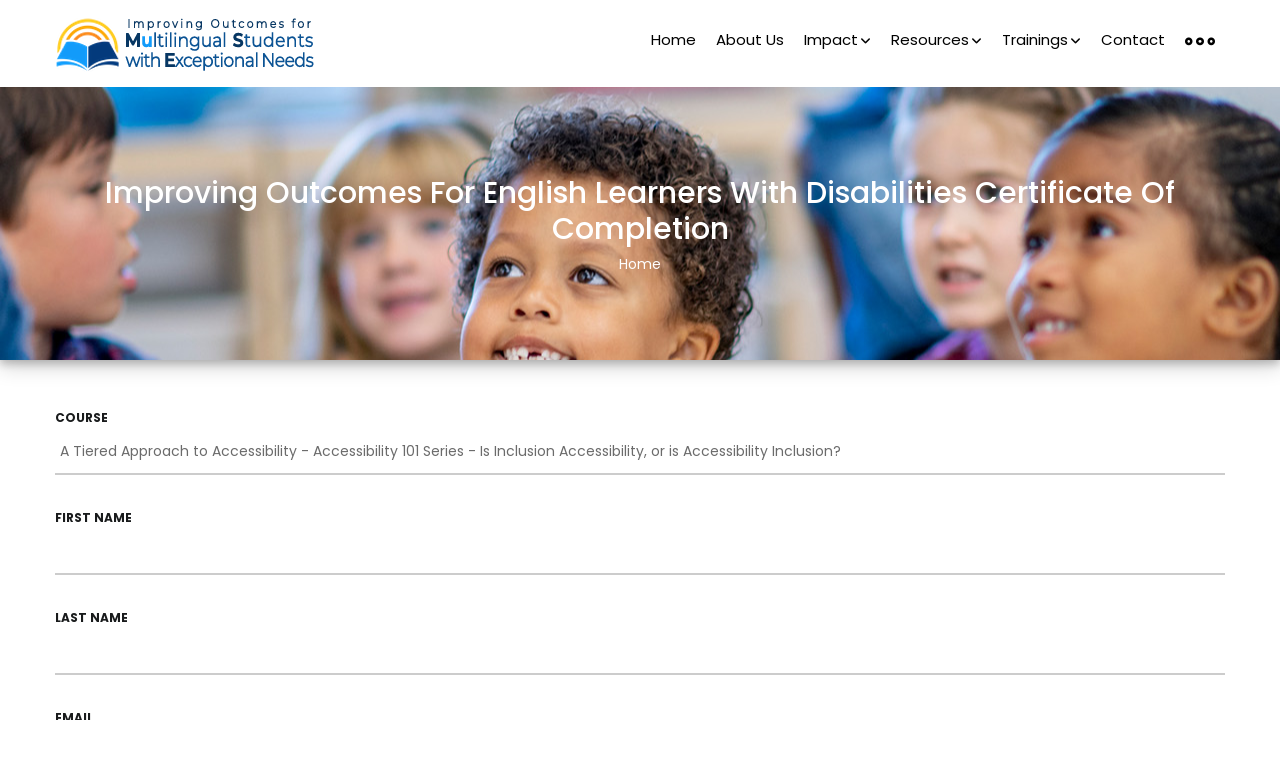

--- FILE ---
content_type: text/html; charset=UTF-8
request_url: https://multilingual-swd.org/form/selpa-el-swd-certificate?course=A%20Tiered%20Approach%20to%20Accessibility%20-%20Accessibility%20101%20Series%20-%20Is%20Inclusion%20Accessibility,%20or%20is%20Accessibility%20Inclusion?
body_size: 10124
content:
<!DOCTYPE html>
<html lang="en" dir="ltr">
  <head>
          <meta http-equiv="Content-Security-Policy" content="upgrade-insecure-requests">
        <meta charset="utf-8" />
<noscript><style>form.antibot * :not(.antibot-message) { display: none !important; }</style>
</noscript><meta name="Generator" content="Drupal 11 (https://www.drupal.org); Commerce 3" />
<meta name="MobileOptimized" content="width" />
<meta name="HandheldFriendly" content="true" />
<meta name="viewport" content="width=device-width, initial-scale=1.0" />
<link rel="icon" href="/themes/custom/gavias_kunco/images/favicon.ico" type="image/vnd.microsoft.icon" />

    <title>Improving Outcomes for English Learners with Disabilities Certificate of Completion | Multilingual Students with Exceptional Needs</title>
    <link rel="stylesheet" media="all" href="/core/misc/components/progress.module.css?t8riae" />
<link rel="stylesheet" media="all" href="/core/misc/components/ajax-progress.module.css?t8riae" />
<link rel="stylesheet" media="all" href="/core/modules/system/css/components/align.module.css?t8riae" />
<link rel="stylesheet" media="all" href="/core/modules/system/css/components/container-inline.module.css?t8riae" />
<link rel="stylesheet" media="all" href="/core/modules/system/css/components/clearfix.module.css?t8riae" />
<link rel="stylesheet" media="all" href="/core/modules/system/css/components/hidden.module.css?t8riae" />
<link rel="stylesheet" media="all" href="/core/modules/system/css/components/js.module.css?t8riae" />
<link rel="stylesheet" media="all" href="/modules/contrib/antibot/css/antibot.css?t8riae" />
<link rel="stylesheet" media="all" href="/modules/contrib/webform/css/webform.element.date.css?t8riae" />
<link rel="stylesheet" media="all" href="/modules/contrib/webform/css/webform.element.details.toggle.css?t8riae" />
<link rel="stylesheet" media="all" href="/modules/contrib/webform/css/webform.element.message.css?t8riae" />
<link rel="stylesheet" media="all" href="/modules/contrib/webform/css/webform.form.css?t8riae" />
<link rel="stylesheet" media="all" href="/modules/contrib/captcha/css/captcha.css?t8riae" />
<link rel="stylesheet" media="all" href="/modules/contrib/extlink/css/extlink.css?t8riae" />
<link rel="stylesheet" media="all" href="/modules/custom/gavias_content_builder/dist/css/frontend.css?t8riae" />
<link rel="stylesheet" media="all" href="/modules/custom/gavias_sliderlayer/vendor/revolution/css/settings.css?t8riae" />
<link rel="stylesheet" media="all" href="/modules/custom/gavias_sliderlayer/vendor/revolution/css/layers.css?t8riae" />
<link rel="stylesheet" media="all" href="/modules/custom/gavias_sliderlayer/vendor/revolution/css/navigation.css?t8riae" />
<link rel="stylesheet" media="all" href="/themes/custom/gavias_kunco/css/bootstrap.css?t8riae" />
<link rel="stylesheet" media="all" href="/themes/custom/gavias_kunco/css/template.css?t8riae" />
<link rel="stylesheet" media="all" href="//fonts.googleapis.com/css?family=Poppins:400,500,600,700" />
<link rel="stylesheet" media="all" href="//fonts.googleapis.com/css?family=Open+Sans:400,600,700" />
<link rel="stylesheet" media="all" href="/themes/custom/gavias_kunco/css/sliderlayer.css?t8riae" />
<link rel="stylesheet" media="all" href="/themes/custom/gavias_kunco/css/font-awesome/css/font-awesome.min.css?t8riae" />
<link rel="stylesheet" media="all" href="https://cdnjs.cloudflare.com/ajax/libs/font-awesome/6.5.2/css/all.min.css" />
<link rel="stylesheet" media="all" href="/themes/custom/gavias_kunco/css/icon.css?t8riae" />
<link rel="stylesheet" media="all" href="/themes/custom/gavias_kunco/css/animate.css?t8riae" />
<link rel="stylesheet" media="all" href="/themes/custom/gavias_kunco/vendor/owl-carousel/assets/owl.carousel.min.css?t8riae" />
<link rel="stylesheet" media="all" href="/themes/custom/gavias_kunco/vendor/owl-carousel/assets/owl.theme.default.min.css?t8riae" />
<link rel="stylesheet" media="all" href="/themes/custom/gavias_kunco/vendor/prettyphoto/css/prettyPhoto.css?t8riae" />
<link rel="stylesheet" media="all" href="/themes/custom/gavias_kunco/vendor/ytplayer/css/jquery.mb.YTPlayer.min.css?t8riae" />
<link rel="stylesheet" media="all" href="/themes/custom/gavias_kunco/vendor/magnific/magnific-popup.css?t8riae" />
<link rel="stylesheet" media="all" href="/themes/custom/gavias_kunco/vendor/popup-gallery/css/lightgallery.min.css?t8riae" />
<link rel="stylesheet" media="all" href="/themes/custom/gavias_kunco/vendor/popup-gallery/css/lg-transitions.min.css?t8riae" />
<link rel="stylesheet" media="all" href="/themes/custom/gavias_kunco/css/custom.css?t8riae" />


    <script type="application/json" data-drupal-selector="drupal-settings-json">{"path":{"baseUrl":"\/","pathPrefix":"","currentPath":"webform\/selpa_el_swd_certificate","currentPathIsAdmin":false,"isFront":false,"currentLanguage":"en","currentQuery":{"course":"A Tiered Approach to Accessibility - Accessibility 101 Series - Is Inclusion Accessibility, or is Accessibility Inclusion?"}},"pluralDelimiter":"\u0003","suppressDeprecationErrors":true,"gtag":{"tagId":"G-VDGPL6MV9Y","consentMode":false,"otherIds":[],"events":[],"additionalConfigInfo":[]},"ajaxPageState":{"libraries":"[base64]","theme":"gavias_kunco","theme_token":null},"ajaxTrustedUrl":{"form_action_p_pvdeGsVG5zNF_XLGPTvYSKCf43t8qZYSwcfZl2uzM":true,"\/search\/node":true},"data":{"extlink":{"extTarget":true,"extTargetAppendNewWindowDisplay":true,"extTargetAppendNewWindowLabel":"(opens in a new window)","extTargetNoOverride":true,"extNofollow":false,"extTitleNoOverride":false,"extNoreferrer":true,"extFollowNoOverride":false,"extClass":"0","extLabel":"(link is external)","extImgClass":false,"extSubdomains":true,"extExclude":"","extInclude":"","extCssExclude":"","extCssInclude":"","extCssExplicit":"","extAlert":false,"extAlertText":"This link will take you to an external web site. We are not responsible for their content.","extHideIcons":false,"mailtoClass":"0","telClass":"","mailtoLabel":"(link sends email)","telLabel":"(link is a phone number)","extUseFontAwesome":false,"extIconPlacement":"append","extPreventOrphan":false,"extFaLinkClasses":"fa fa-external-link","extFaMailtoClasses":"fa fa-envelope-o","extAdditionalLinkClasses":"","extAdditionalMailtoClasses":"","extAdditionalTelClasses":"","extFaTelClasses":"fa fa-phone","allowedDomains":[],"extExcludeNoreferrer":""}},"antibot":{"forms":{"webform-submission-selpa-el-swd-certificate-add-form":{"id":"webform-submission-selpa-el-swd-certificate-add-form","key":"AG5iuiiqEoQlVbZUNgN50utQENokNxPTDTvAax82BaS"}}},"webform":{"dateFirstDay":0},"user":{"uid":0,"permissionsHash":"2de723369350c05e516e71e45c022a6152d99ca3c60c21a5d2469884cc60a9bc"}}</script>
<script src="/core/assets/vendor/jquery/jquery.min.js?v=4.0.0-rc.1"></script>
<script src="/core/misc/drupalSettingsLoader.js?v=11.3.2"></script>
<script src="/core/misc/drupal.js?v=11.3.2"></script>
<script src="/core/misc/drupal.init.js?v=11.3.2"></script>
<script src="/themes/custom/gavias_kunco/vendor/jquery.min.js?v=11.3.2"></script>
<script src="/themes/custom/gavias_kunco/vendor/jquery-migrate.min.js?v=11.3.2"></script>
<script src="/themes/custom/gavias_kunco/js/bootstrap.js?v=11.3.2"></script>
<script src="/themes/custom/gavias_kunco/js/imagesloader.min.js?v=11.3.2"></script>
<script src="/themes/custom/gavias_kunco/vendor/jquery.easing.js?v=11.3.2"></script>
<script src="/themes/custom/gavias_kunco/vendor/jquery.appear.js?v=11.3.2"></script>
<script src="/themes/custom/gavias_kunco/vendor/jquery.easypiechart.min.js?v=11.3.2"></script>
<script src="/themes/custom/gavias_kunco/vendor/owl-carousel/owl.carousel.min.js?v=11.3.2"></script>
<script src="/themes/custom/gavias_kunco/vendor/waypoint.js?v=11.3.2"></script>
<script src="/themes/custom/gavias_kunco/vendor/count-to.js?v=11.3.2"></script>
<script src="/themes/custom/gavias_kunco/vendor/masonry.pkgd.min.js?v=11.3.2"></script>
<script src="/themes/custom/gavias_kunco/vendor/isotope.pkgd.min.js?v=11.3.2"></script>
<script src="/themes/custom/gavias_kunco/vendor/aos.js?v=11.3.2"></script>
<script src="/themes/custom/gavias_kunco/vendor/jpreloader.min.js?v=11.3.2"></script>
<script src="/themes/custom/gavias_kunco/vendor/prettyphoto/js/jquery.prettyPhoto.js?v=11.3.2"></script>
<script src="/themes/custom/gavias_kunco/vendor/ytplayer/js/jquery.mb.YTPlayer.min.js?v=11.3.2"></script>
<script src="/themes/custom/gavias_kunco/vendor/jquery.typer/src/jquery.typer.js?v=11.3.2"></script>
<script src="/themes/custom/gavias_kunco/vendor/perfect-scrollbar.jquery.min.js?v=11.3.2"></script>
<script src="/themes/custom/gavias_kunco/vendor/magnific/jquery.magnific-popup.min.js?v=11.3.2"></script>
<script src="/themes/custom/gavias_kunco/vendor/popup-gallery/js/lightgallery.min.js?v=11.3.2"></script>
<script src="/themes/custom/gavias_kunco/vendor/InstagramFeed.js?v=11.3.2"></script>
<script src="/themes/custom/gavias_kunco/js/main.js?v=11.3.2"></script>
<script src="/themes/custom/gavias_kunco/js/maphighlight.js?v=11.3.2"></script>
<script src="https://cdnjs.cloudflare.com/ajax/libs/imagemapster/1.3.2/jquery.imagemapster.min.js"></script>
<script src="/modules/contrib/google_tag/js/gtag.js?t8riae"></script>


            <link rel="stylesheet" href="httpss://multilingual-swd.org/themes/custom/gavias_kunco/css/custom.css" media="screen" />
       <link rel="stylesheet" href="httpss://multilingual-swd.org/themes/custom/gavias_kunco/css/update.css" media="screen" />
      
    

    
          <style class="customize"></style>
    
  </head>

  
  <body class="gavias-content-builder layout-no-sidebars wide not-preloader path-webform">

    <a href="#main-content" class="visually-hidden focusable">
      Skip to main content
    </a>

    
    
      <div class="dialog-off-canvas-main-canvas" data-off-canvas-main-canvas>
    
<div class="body-page gva-body-page">
   <header id="header" class="header-v1">
  
  
      

   <div class="header-main ">
      <div class="container header-content-layout">
         <div class="header-main-inner p-relative">
            <div class="row">
              <div class="col-md-12 col-sm-12 col-xs-12 content-inner">
                <div class="branding">
                                        <div>
    
      <a href="/" title="Home" rel="home" class="site-branding-logo">
        
        <img src="/themes/custom/gavias_kunco/images/MultiSWD-Logo.png" alt="Home" />
        
    </a> 
    
  </div>

                                  </div>
                <div class="header-inner clearfix">
                  <div class="main-menu">
                    <div class="area-main-menu">
                      <div class="area-inner">
                        <div class="gva-offcanvas-mobile">
                          <div class="close-offcanvas hidden"><i class="gv-icon-8"></i></div>
                          <div class="main-menu-inner">
                                                            <div>
    <nav aria-labelledby="block-gavias-kunco-mainnavigation-menu" id="block-gavias-kunco-mainnavigation" class="block block-menu navigation menu--main">
          
  
  <h2  class="visually-hidden block-title block-title" id="block-gavias-kunco-mainnavigation-menu"><span>Main navigation</span></h2>
  
  <div class="block-content">
                 
<div class="gva-navigation">

              <ul  class="clearfix gva_menu gva_menu_main">
      
                              
            <li  class="menu-item ">
        <a href="/">          Home        </a>
          
              </li>
                          
            <li  class="menu-item ">
        <a href="/about">          About Us        </a>
          
              </li>
                          
            <li  class="menu-item menu-item--expanded ">
        <a href="">          Impact<span class="icaret nav-plus fa fa-angle-down"></span>        </a>
          
                      <ul class="menu sub-menu">
                              
            <li  class="menu-item">
        <a href="/project-muse-training-heatmap">          Project MuSE Training Heatmap        </a>
          
              </li>
                          
            <li  class="menu-item">
        <a href="/regional-el-specialist">          Regional EL Specialist        </a>
          
              </li>
        </ul>
        </li>
                         
         
                  
            <li  class="menu-item menu-item--expanded no-link gva-mega-menu megamenu menu-grid menu-columns-4">
        <a href="">          Resources<span class="icaret nav-plus fa fa-angle-down"></span>        </a>
          
                      <ul class="menu sub-menu">
                              
            <li  class="menu-item menu-item--expanded">
        <a href="">          Online Resources<span class="icaret nav-plus fa fa-angle-down"></span>        </a>
          
                      <ul class="menu sub-menu">
                              
            <li  class="menu-item">
        <a href="/reclassification-resources">          Reclassification        </a>
          
              </li>
                          
            <li  class="menu-item">
        <a href="https://www.icoe.org/selpa/resources/extensive-support-needs">          English Learners with Extensive Support Needs        </a>
          
              </li>
                          
            <li  class="menu-item">
        <a href="/meet-experts">          Meet the Experts        </a>
          
              </li>
                          
            <li  class="menu-item">
        <a href="/infographics">          Infographics        </a>
          
              </li>
                          
            <li  class="menu-item">
        <a href="/padlets">          Padlets        </a>
          
              </li>
                          
            <li  class="menu-item">
        <a href="/additional-resources">          Additional Resources        </a>
          
              </li>
                          
            <li  class="menu-item">
        <a href="/newsletters-podcast">          Newsletters & Podcast        </a>
          
              </li>
        </ul>
        </li>
                          
            <li  class="menu-item menu-item--expanded">
        <a href="">          Assessment & Standards<span class="icaret nav-plus fa fa-angle-down"></span>        </a>
          
                      <ul class="menu sub-menu">
                              
            <li  class="menu-item">
        <a href="/elpac">          ELPAC        </a>
          
              </li>
                          
            <li  class="menu-item">
        <a href="/eld-standards-elaeld-framework">          ELD Standards        </a>
          
              </li>
                          
            <li  class="menu-item">
        <a href="/alternate-elpac">          Alternate ELPAC        </a>
          
              </li>
                          
            <li  class="menu-item">
        <a href="/sbac">          SBAC        </a>
          
              </li>
        </ul>
        </li>
                          
            <li  class="menu-item menu-item--expanded">
        <a href="">          CA Practitioners' Guide<span class="icaret nav-plus fa fa-angle-down"></span>        </a>
          
                      <ul class="menu sub-menu">
                              
            <li  class="menu-item">
        <a href="/ca-practitioners-guide-sections">          Sections        </a>
          
              </li>
                          
            <li  class="menu-item">
        <a href="/ca-practitioners-guide-faqs">          FAQs        </a>
          
              </li>
                          
            <li  class="menu-item">
        <a href="/ca-practitioners-guide-appendices">          Appendices        </a>
          
              </li>
                          
            <li  class="menu-item">
        <a href="/ca-practitioners-guide-figures">          Figures        </a>
          
              </li>
                          
            <li  class="menu-item">
        <a href="/ca-practitioners-guide-student-scenarios">          Student Scenarios        </a>
          
              </li>
        </ul>
        </li>
                          
            <li  class="menu-item menu-item--expanded">
        <a href="">          EL Roadmap<span class="icaret nav-plus fa fa-angle-down"></span>        </a>
          
                      <ul class="menu sub-menu">
                              
            <li  class="menu-item">
        <a href="/el-roadmap-resources">          EL Roadmap Resources        </a>
          
              </li>
                          
            <li  class="menu-item">
        <a href="/el-roadmap-toolkits">          Teacher Toolkits        </a>
          
              </li>
                          
            <li  class="menu-item">
        <a href="/el-roadmap-resource-hub">          Resource Hub        </a>
          
              </li>
        </ul>
        </li>
        </ul>
        </li>
                          
            <li  class="menu-item menu-item--expanded no-link">
        <a href="">          Trainings<span class="icaret nav-plus fa fa-angle-down"></span>        </a>
          
                      <ul class="menu sub-menu">
                              
            <li  class="menu-item">
        <a href="https://icselpa.instructure.com/login/canvas">          MuSE Canvas Courses        </a>
          
              </li>
                          
            <li  class="menu-item">
        <a href="https://www.arrayalearning.org/detail?id=2269">          Arraya UC|CSU Collaborative for Neuroscience, Diversity & Learning        </a>
          
              </li>
                          
            <li  class="menu-item">
        <a href="/online-institute-educational-leaders">          Online Institute for Educational Leaders        </a>
          
              </li>
                          
            <li  class="menu-item">
        <a href="/upcoming-professional-development">          Upcoming Professional Development        </a>
          
              </li>
                          
            <li  class="menu-item">
        <a href="/recorded-modules">          Recorded Modules        </a>
          
              </li>
        </ul>
        </li>
                          
            <li  class="menu-item ">
        <a href="/form/contact">          Contact        </a>
          
              </li>
        </ul>
  

</div>


        </div>  
</nav>

  </div>

                                                      </div>

                                                      <div class="quick-menu">
                              <div class="icon"><a><span class="gv-icon-92"></span></a></div>
                              <div class="content-inner">
                                  <div>
    <div class="search-block-form block block-search container-inline" data-drupal-selector="search-block-form" id="block-gavias-kunco-searchform" role="search">
  
    
      <form action="/search/node" method="get" id="search-block-form" accept-charset="UTF-8" class="search-form search-block-form">
  <div class="js-form-item form-item form-type-search js-form-type-search form-item-keys js-form-item-keys form-no-label">
      <label for="edit-keys" class="visually-hidden">Search</label>
        <input title="Enter the terms you wish to search for." data-drupal-selector="edit-keys" type="search" id="edit-keys" name="keys" value="" size="15" maxlength="128" class="form-search" />

        </div>
<div data-drupal-selector="edit-actions" class="form-actions js-form-wrapper form-wrapper" id="edit-actions"><input class="search-form__submit button js-form-submit form-submit" data-drupal-selector="edit-submit" type="submit" id="edit-submit" value="Search" />
</div>

</form>

  </div>

  </div>

                              </div>  
                            </div>
                          
                                                   
                        </div>
                        
                        <div id="menu-bar" class="menu-bar hidden-lg hidden-md">
                          <span class="one"></span>
                          <span class="two"></span>
                          <span class="three"></span>
                        </div>

                        
                      </div>
                    </div>
                  </div>  
                </div> 
              </div>

            </div>
         </div>
      </div>
   </div>

</header>
	
   		<div class="breadcrumbs">
			  <div>
    

<div class="breadcrumb-content-inner">
  <div class="gva-breadcrumb-content">
    <div id="block-gavias-kunco-breadcrumbs" class="text-light block gva-block-breadcrumb block-system block-system-breadcrumb-block no-title">
      <div class="breadcrumb-style gva-parallax-background" style="background-color: #F6F6F6;background-image: url(&#039;/themes/custom/gavias_kunco/images/breadcrumb.jpg&#039;);background-position: center top;background-repeat: no-repeat;">
        <div class="container">
          <div class="breadcrumb-content-main">
            <h2 class="page-title">Improving Outcomes for English Learners with Disabilities Certificate of Completion </h2>
             
                          
                          <div class="">
                <div class="content block-content"><div class="breadcrumb-links">
  <div class="content-inner">
          <nav class="breadcrumb " aria-labelledby="system-breadcrumb">
        <h2 id="system-breadcrumb" class="visually-hidden">Breadcrumb</h2>
        <ol>
          
                            <li>
                          <a href="/">Home</a>
                          
          </li>
        
          <li></li>
        </ol>
      </nav>
      </div> 
</div>  </div>
              </div>  
                      </div> 
        </div> 
        <div class="gva-parallax-inner skrollable skrollable-between" data-bottom-top="top: -80%;" data-top-bottom="top: 0%;"></div>    
      </div> 
    </div>  
  </div>  
</div>  


  </div>

		</div>
		
	<div role="main" class="main main-page">
	
		<div class="clearfix"></div>
			

					<div class="help gav-help-region">
				<div class="container">
					<div class="content-inner">
						  <div>
    <div data-drupal-messages-fallback class="hidden"></div>

  </div>

					</div>
				</div>
			</div>
				
		<div class="clearfix"></div>
				
		<div class="clearfix"></div>
		
		<div id="content" class="content content-full">
			<div class="container">
				<div class="content-main-inner">
	<div class="row">
		
				 

		<div id="page-main-content" class="main-content col-md-12 col-xs-12">

			<div class="main-content-inner">
				
				
									<div class="content-main">
						  <div>
    <div id="block-gavias-kunco-content" class="block block-system block-system-main-block no-title">
  
    
      <div class="content block-content">
      <form class="webform-submission-form webform-submission-add-form webform-submission-selpa-el-swd-certificate-form webform-submission-selpa-el-swd-certificate-add-form contact-message-form js-webform-details-toggle webform-details-toggle antibot" data-drupal-selector="webform-submission-selpa-el-swd-certificate-add-form" data-action="/form/selpa-el-swd-certificate?course=A%20Tiered%20Approach%20to%20Accessibility%20-%20Accessibility%20101%20Series%20-%20Is%20Inclusion%20Accessibility%2C%20or%20is%20Accessibility%20Inclusion%3F" action="/antibot" method="post" id="webform-submission-selpa-el-swd-certificate-add-form" accept-charset="UTF-8">
  
  <noscript>
  <div class="antibot-no-js antibot-message antibot-message-warning">You must have JavaScript enabled to use this form.</div>
</noscript>
<div class="webform-readonly js-webform-type-textfield webform-type-textfield js-form-item form-item form-type-textfield js-form-type-textfield form-item-course js-form-item-course form-disabled">
      <label for="edit-course">Course</label>
        <input autocomplete="off" readonly="readonly" data-drupal-selector="edit-course" disabled="disabled" type="text" id="edit-course" name="course" value="A Tiered Approach to Accessibility - Accessibility 101 Series - Is Inclusion Accessibility, or is Accessibility Inclusion?" size="100" maxlength="255" class="form-text" />

        </div>
<div class="js-webform-type-textfield webform-type-textfield js-form-item form-item form-type-textfield js-form-type-textfield form-item-first-name js-form-item-first-name">
      <label for="edit-first-name" class="js-form-required form-required">First Name</label>
        <input data-drupal-selector="edit-first-name" type="text" id="edit-first-name" name="first_name" value="" size="60" maxlength="255" class="form-text required" required="required" />

        </div>
<div class="js-webform-type-textfield webform-type-textfield js-form-item form-item form-type-textfield js-form-type-textfield form-item-last-name js-form-item-last-name">
      <label for="edit-last-name" class="js-form-required form-required">Last Name</label>
        <input data-drupal-selector="edit-last-name" type="text" id="edit-last-name" name="last_name" value="" size="60" maxlength="255" class="form-text required" required="required" />

        </div>
<div class="js-webform-type-email webform-type-email js-form-item form-item form-type-email js-form-type-email form-item-email js-form-item-email">
      <label for="edit-email" class="js-form-required form-required">Email</label>
        <input data-drupal-selector="edit-email" type="email" id="edit-email" name="email" value="" size="60" maxlength="254" class="form-email required" required="required" />

        </div>
<div class="js-webform-type-textfield webform-type-textfield js-form-item form-item form-type-textfield js-form-type-textfield form-item-position-title js-form-item-position-title">
      <label for="edit-position-title" class="js-form-required form-required">Position/Title</label>
        <input data-drupal-selector="edit-position-title" type="text" id="edit-position-title" name="position_title" value="" size="60" maxlength="255" class="form-text required" required="required" />

        </div>
<div class="js-webform-type-textfield webform-type-textfield js-form-item form-item form-type-textfield js-form-type-textfield form-item-grade-level js-form-item-grade-level">
      <label for="edit-grade-level" class="js-form-required form-required">Grade Level</label>
        <input data-drupal-selector="edit-grade-level" type="text" id="edit-grade-level" name="grade_level" value="" size="60" maxlength="255" class="form-text required" required="required" />

        </div>
<div id="edit-processed-text" class="js-webform-type-processed-text webform-type-processed-text js-form-item form-item form-type-processed-text js-form-type-processed-text form-item- js-form-item- form-no-label">
        
        </div>
<fieldset data-drupal-selector="edit-educational-organization" id="edit-educational-organization" class="required js-webform-type-fieldset webform-type-fieldset js-form-item form-item js-form-wrapper form-wrapper">
      <legend>
    <span class="fieldset-legend js-form-required form-required">Educational Organization</span>
  </legend>
  <div class="fieldset-wrapper">
                <div class="js-webform-type-checkbox webform-type-checkbox js-form-item form-item form-type-checkbox js-form-type-checkbox form-item-i-work-for-a-california-school-district-or-county-office- js-form-item-i-work-for-a-california-school-district-or-county-office-">
        <input data-drupal-selector="edit-i-work-for-a-california-school-district-or-county-office-" type="checkbox" id="edit-i-work-for-a-california-school-district-or-county-office-" name="i_work_for_a_california_school_district_or_county_office_" value="1" class="form-checkbox" />

        <label for="edit-i-work-for-a-california-school-district-or-county-office-" class="option">I Work for a California school, district, or county office.</label>
      </div>
<div class="js-webform-type-textfield webform-type-textfield js-form-item form-item form-type-textfield js-form-type-textfield form-item-county js-form-item-county">
      <label for="edit-county" class="js-form-required form-required">County</label>
        <input data-drupal-selector="edit-county" type="text" id="edit-county" name="county" value="" size="60" maxlength="255" class="form-text required" required="required" />

        </div>
<div class="js-webform-type-textfield webform-type-textfield js-form-item form-item form-type-textfield js-form-type-textfield form-item-district js-form-item-district">
      <label for="edit-district" class="js-form-required form-required">District</label>
        <input data-drupal-selector="edit-district" type="text" id="edit-district" name="district" value="" size="60" maxlength="255" class="form-text required" required="required" />

        </div>
<div class="js-webform-type-textfield webform-type-textfield js-form-item form-item form-type-textfield js-form-type-textfield form-item-school js-form-item-school">
      <label for="edit-school" class="js-form-required form-required">School</label>
        <input data-drupal-selector="edit-school" type="text" id="edit-school" name="school" value="" size="60" maxlength="255" class="form-text required" required="required" />

        </div>
<div class="js-webform-type-textfield webform-type-textfield js-form-item form-item form-type-textfield js-form-type-textfield form-item-please-provide-the-name-of-your-respective-selpa js-form-item-please-provide-the-name-of-your-respective-selpa">
      <label for="edit-please-provide-the-name-of-your-respective-selpa" class="js-form-required form-required">Please provide the name of your respective SELPA</label>
        <input data-drupal-selector="edit-please-provide-the-name-of-your-respective-selpa" type="text" id="edit-please-provide-the-name-of-your-respective-selpa" name="please_provide_the_name_of_your_respective_selpa" value="" size="60" maxlength="255" class="form-text required" required="required" />

        </div>
<div class="js-webform-type-checkbox webform-type-checkbox js-form-item form-item form-type-checkbox js-form-type-checkbox form-item-i-do-not-work-for-or-attend-a-california-school-district-or-coun js-form-item-i-do-not-work-for-or-attend-a-california-school-district-or-coun">
        <input data-drupal-selector="edit-i-do-not-work-for-or-attend-a-california-school-district-or-coun" type="checkbox" id="edit-i-do-not-work-for-or-attend-a-california-school-district-or-coun" name="i_do_not_work_for_or_attend_a_california_school_district_or_coun" value="1" class="form-checkbox" />

        <label for="edit-i-do-not-work-for-or-attend-a-california-school-district-or-coun" class="option">I do NOT work for or attend a California school, district, or county office. (i.e. parent, business, or private preschool))</label>
      </div>
<div class="js-webform-type-datetime webform-type-datetime js-form-item form-item form-type-datetime js-form-type-datetime form-item-date-created js-form-item-date-created form-disabled">
      <label>Date created</label>
        <div id="edit-date-created" class="container-inline">
  <div class="js-form-item form-item form-type-date js-form-type-date form-item-date-created-date js-form-item-date-created-date form-no-label form-disabled">
      <label for="edit-date-created-date" class="visually-hidden">Date created: Date</label>
        <input data-drupal-selector="edit-date-created-date" disabled="disabled" type="text" min="1900-01-01" max="2050-12-31" id="edit-date-created-date" name="date_created[date]" value="2026-01-25" size="12" class="form-text" />

        </div>

</div>

        </div>

          </div>
</fieldset>


                    <fieldset  data-drupal-selector="edit-captcha" class="captcha captcha-type-challenge--math" data-nosnippet>
          <legend class="captcha__title js-form-required form-required">
            CAPTCHA
          </legend>
                  <div class="captcha__element">
            <input data-drupal-selector="edit-captcha-sid" type="hidden" name="captcha_sid" value="21467" />
<input data-drupal-selector="edit-captcha-token" type="hidden" name="captcha_token" value="Kur8pJ5wOTuwGGgn-io8mdp7Ph7buFe8BongwStDUM8" />
<div class="js-form-item form-item form-type-textfield js-form-type-textfield form-item-captcha-response js-form-item-captcha-response">
      <label for="edit-captcha-response" class="js-form-required form-required">Math question (1 + 14 =)</label>
        <input autocomplete="off" data-drupal-selector="edit-captcha-response" aria-describedby="edit-captcha-response--description" type="text" id="edit-captcha-response" name="captcha_response" value="" size="4" maxlength="2" class="form-text required" required="required" />

            <div id="edit-captcha-response--description" class="description">
      Solve this simple math problem and enter the result. E.g. for 1+3, enter 4.
    </div>
  </div>

          </div>
                      <div class="captcha__description description">This question is for testing whether or not you are a human visitor and to prevent automated spam submissions.</div>
                              </fieldset>
            <input data-drupal-selector="edit-antibot-key" type="hidden" name="antibot_key" value="" />
<input autocomplete="off" data-drupal-selector="form-gocq0lshdagplysrn3fb25bhh2-jzvyp9xqkyrs4hn8" type="hidden" name="form_build_id" value="form-gOcq0lshdaGPlySrN3fb25Bhh2-jZvyP9XqKyrS4Hn8" />
<input data-drupal-selector="edit-webform-submission-selpa-el-swd-certificate-add-form" type="hidden" name="form_id" value="webform_submission_selpa_el_swd_certificate_add_form" />
<input data-drupal-selector="edit-honeypot-time" type="hidden" name="honeypot_time" value="ItREkBxzMGjo0GTQTPIXN8ikqfSRfRTSa098uSiWJeI" />
<div data-drupal-selector="edit-actions" class="form-actions js-form-wrapper form-wrapper" id="edit-actions"><input class="webform-button--submit button button--primary js-form-submit form-submit" data-drupal-selector="edit-submit" type="submit" id="edit-submit" name="op" value="Submit" />

</div>
<div class="address3-textfield js-form-wrapper form-wrapper" style="display: none !important;"><div class="js-form-item form-item form-type-textfield js-form-type-textfield form-item-address3 js-form-item-address3">
      <label for="edit-address3">Leave this field blank</label>
        <input autocomplete="off" data-drupal-selector="edit-address3" type="text" id="edit-address3" name="address3" value="" size="20" maxlength="128" class="form-text" />

        </div>
</div>


  
</form>

    </div>
  </div>

  </div>

					</div>
				
							</div>

		</div>

		<!-- Sidebar Left -->
				<!-- End Sidebar Left -->

		<!-- Sidebar Right -->
				<!-- End Sidebar Right -->
		
	</div>
</div>
			</div>
		</div>

		
				
	</div>
</div>

<footer id="footer" class="footer">
  <div class="footer-inner">

    
     <div class="footer-center">
        <div class="container">
           <div class="row">
                              <div class="footer-first col-lg-5 col-md-5 col-sm-12 col-xs-12 column">
                    <div>
    <div id="block-gavias-kunco-contactinfo" class="block block-block-content block-block-content7da38301-272f-4979-8de1-06b564010f17">
  
      <h2 class="block-title" ><span>Contact info</span></h2>
    
      <div class="content block-content">
      
            <div class="field field--name-body field--type-text-with-summary field--label-hidden field__item"><div class="contact-info">
  <a href="https://www.icoe.org/selpa" target="_blank" class="selpa"><img width="150px" src="/themes/custom/gavias_kunco/images/SELPAlogo.png"></a>
<br/>
    <span class="description"> Imperial Special Education Local Plan Area</span>
	<ul class="contact-info">
		<li><span><i class="fa fa-home"></i> 1398 Sperber Road, Bldg D, El Centro, CA 92243 USA </span> </li>
		<li><span><i class="fa fa-mobile-phone"></i> (+1) 760-312-6419 </span></li>
		<li><a href="mailto:improvingoutcomes_EL_SWD@icoe.org"><i class="fa fa-envelope-o"></i> improvingoutcomes_EL_SWD@icoe.org </a> </li>
	</ul>
</div></div>
      
    </div>
  </div>

  </div>

                </div>
              
              
                              <div class="footer-third col-lg-4 col-md-4 col-sm-12 col-xs-12 column">
                    <div>
    <div id="block-gavias-kunco-subscribeournewsletter" class="block block-block-content block-block-contentc8a7f519-4577-490b-beb3-f9008167eca8">
  
      <h2 class="block-title" ><span>Subscribe To Our Newsletter</span></h2>
    
      <div class="content block-content">
      
            <div class="field field--name-body field--type-text-with-summary field--label-hidden field__item"><div class="content block-content"><a href="/form/newsletter-improving-outcomes-fo"><input class="button button--primary js-form-submit form-submit" data-drupal-selector="edit-submit" type="submit" id="edit-submit--2" name="op" value="Subscribe"> &nbsp;</a></div></div>
      
    </div>
  </div>

  </div>

                </div>
              
                               <div class="footer-four col-lg-3 col-md-3 col-sm-12 col-xs-12 column">
                    <div>
    <div id="block-gavias-kunco-businesshour" class="block block-block-content block-block-contentf1ba2619-fe59-459a-85a3-922d47d5cf96">
  
      <h2 class="block-title" ><span>Grant funded by</span></h2>
    
      <div class="content block-content">
      
            <div class="field field--name-body field--type-text-with-summary field--label-hidden field__item"><div class="margin-bottom-20">
  <a href="https://ccee-ca.org/" target="_blank" class="ccee"><img src="/themes/custom/gavias_kunco/images/ccee-logo.png"></a>
</div>
<div>
  <a href="https://www.cde.ca.gov/" target="_blank" class="ccee"><img src="/themes/custom/gavias_kunco/images/cdeLogoBASE.png"></a>
</div></div>
      
    </div>
  </div>

  </div>

                </div>
                         </div>
        </div>
    </div>
  </div>

      <div class="copyright">
      <div class="container">
        <div class="copyright-inner">
              <div>
    <div id="block-gavias-kunco-socialscopyright" class="block block-block-content block-block-content76c2a6c0-9cc3-4d4e-b6ca-c9d1ea59ce70 no-title">
  
    
      <div class="content block-content">
      
            <div class="field field--name-body field--type-text-with-summary field--label-hidden field__item"><div class="social-border">
    <div class="socials">
            <a target="_blank" href="https://twitter.com/el_swd"><i class="fa-brands fa-x-twitter"></i></a>
    </div>
</div></div>
      
    </div>
  </div>
<div id="block-gavias-kunco-linkfooter" class="block block-block-content block-block-contentf68ff84d-6af0-4c49-8b85-ae338addc541 no-title">
  
    
      <div class="content block-content">
      
            <div class="field field--name-body field--type-text-with-summary field--label-hidden field__item"><div class="copyright-links">
   <a href="/about">About Us</a>
   <a href="https://www.icoe.org/selpa">Imperial County SELPA</a>
   <a href="https://www.icoe.org"> Imperial County Office of Education</a>
</div></div>
      
    </div>
  </div>

  </div>

            <div class="text-center">© Copyright (c) 2026. All Rights Reserved.</div>
        </div>
      </div>
    </div>
  
</footer>


  </div>

    
    <script src="/core/assets/vendor/once/once.min.js?v=1.0.1"></script>
<script src="/core/assets/vendor/tabbable/index.umd.min.js?v=6.3.0"></script>
<script src="/modules/contrib/antibot/js/antibot.js?t8riae"></script>
<script src="/modules/contrib/extlink/js/extlink.js?t8riae"></script>
<script src="/modules/custom/gavias_content_builder/vendor/skrollr.min.js?v=1.x"></script>
<script src="/modules/custom/gavias_content_builder/vendor/main.js?v=1.x"></script>
<script src="/modules/custom/gavias_sliderlayer/vendor/revolution/js/source/jquery.themepunch.tools.min.js?v=1.x"></script>
<script src="/modules/custom/gavias_sliderlayer/vendor/revolution/js/source/jquery.themepunch.revolution.js?v=1.x"></script>
<script src="/modules/custom/gavias_sliderlayer/vendor/revolution/js/extensions/revolution.extension.actions.min.js?v=1.x"></script>
<script src="/modules/custom/gavias_sliderlayer/vendor/revolution/js/extensions/revolution.extension.carousel.min.js?v=1.x"></script>
<script src="/modules/custom/gavias_sliderlayer/vendor/revolution/js/extensions/revolution.extension.kenburn.min.js?v=1.x"></script>
<script src="/modules/custom/gavias_sliderlayer/vendor/revolution/js/extensions/revolution.extension.layeranimation.min.js?v=1.x"></script>
<script src="/modules/custom/gavias_sliderlayer/vendor/revolution/js/extensions/revolution.extension.migration.min.js?v=1.x"></script>
<script src="/modules/custom/gavias_sliderlayer/vendor/revolution/js/extensions/revolution.extension.navigation.min.js?v=1.x"></script>
<script src="/modules/custom/gavias_sliderlayer/vendor/revolution/js/extensions/revolution.extension.parallax.min.js?v=1.x"></script>
<script src="/modules/custom/gavias_sliderlayer/vendor/revolution/js/extensions/revolution.extension.slideanims.min.js?v=1.x"></script>
<script src="/modules/custom/gavias_sliderlayer/vendor/revolution/js/extensions/revolution.extension.video.min.js?v=1.x"></script>
<script src="/core/misc/progress.js?v=11.3.2"></script>
<script src="/core/assets/vendor/loadjs/loadjs.min.js?v=4.3.0"></script>
<script src="/core/misc/debounce.js?v=11.3.2"></script>
<script src="/core/misc/announce.js?v=11.3.2"></script>
<script src="/core/misc/message.js?v=11.3.2"></script>
<script src="/core/misc/ajax.js?v=11.3.2"></script>
<script src="/modules/contrib/google_tag/js/gtag.ajax.js?t8riae"></script>
<script src="/modules/contrib/webform/js/webform.element.details.save.js?t8riae"></script>
<script src="/modules/contrib/webform/js/webform.element.details.toggle.js?t8riae"></script>
<script src="/modules/contrib/webform/js/webform.element.message.js?t8riae"></script>
<script src="/core/misc/form.js?v=11.3.2"></script>
<script src="/modules/contrib/webform/js/webform.behaviors.js?t8riae"></script>
<script src="/core/misc/states.js?v=11.3.2"></script>
<script src="/modules/contrib/webform/js/webform.states.js?t8riae"></script>
<script src="/modules/contrib/webform/js/webform.form.js?t8riae"></script>


    
  </body>
</html>


--- FILE ---
content_type: text/css
request_url: https://multilingual-swd.org/themes/custom/gavias_kunco/css/animate.css?t8riae
body_size: 125621
content:
/*!
Animate.css - http://daneden.me/animate
Licensed under the MIT license - http://opensource.org/licenses/MIT

Copyright (c) 2014 Daniel Eden
*/

.animated {
  -webkit-animation-duration: 1s;
  animation-duration: 1s;
  -webkit-animation-fill-mode: both;
  animation-fill-mode: both;
}

.animated.infinite {
  -webkit-animation-iteration-count: infinite;
  animation-iteration-count: infinite;
}

.animated.hinge {
  -webkit-animation-duration: 2s;
  animation-duration: 2s;
}

@-webkit-keyframes bounce {
  0%, 20%, 53%, 80%, 100% {
    -webkit-transition-timing-function: cubic-bezier(0.215, 0.61, 0.355, 1);
    transition-timing-function: cubic-bezier(0.215, 0.61, 0.355, 1);
    -webkit-transform: translate3d(0, 0, 0);
    transform: translate3d(0, 0, 0);
  }
  40%, 43% {
    -webkit-transition-timing-function: cubic-bezier(0.755, 0.05, 0.855, 0.06);
    transition-timing-function: cubic-bezier(0.755, 0.05, 0.855, 0.06);
    -webkit-transform: translate3d(0, -30px, 0);
    transform: translate3d(0, -30px, 0);
  }
  70% {
    -webkit-transition-timing-function: cubic-bezier(0.755, 0.05, 0.855, 0.06);
    transition-timing-function: cubic-bezier(0.755, 0.05, 0.855, 0.06);
    -webkit-transform: translate3d(0, -15px, 0);
    transform: translate3d(0, -15px, 0);
  }
  90% {
    -webkit-transform: translate3d(0, -4px, 0);
    transform: translate3d(0, -4px, 0);
  }
}
@keyframes bounce {
  0%, 20%, 53%, 80%, 100% {
    -webkit-transition-timing-function: cubic-bezier(0.215, 0.61, 0.355, 1);
    transition-timing-function: cubic-bezier(0.215, 0.61, 0.355, 1);
    -webkit-transform: translate3d(0, 0, 0);
    transform: translate3d(0, 0, 0);
  }
  40%, 43% {
    -webkit-transition-timing-function: cubic-bezier(0.755, 0.05, 0.855, 0.06);
    transition-timing-function: cubic-bezier(0.755, 0.05, 0.855, 0.06);
    -webkit-transform: translate3d(0, -30px, 0);
    transform: translate3d(0, -30px, 0);
  }
  70% {
    -webkit-transition-timing-function: cubic-bezier(0.755, 0.05, 0.855, 0.06);
    transition-timing-function: cubic-bezier(0.755, 0.05, 0.855, 0.06);
    -webkit-transform: translate3d(0, -15px, 0);
    transform: translate3d(0, -15px, 0);
  }
  90% {
    -webkit-transform: translate3d(0, -4px, 0);
    transform: translate3d(0, -4px, 0);
  }
}
.bounce {
  -webkit-animation-name: bounce;
  animation-name: bounce;
  -webkit-transform-origin: center bottom;
  -ms-transform-origin: center bottom;
  transform-origin: center bottom;
}

@-webkit-keyframes flash {
  0%, 50%, 100% {
    opacity: 1;
  }
  25%, 75% {
    opacity: 0;
  }
}
@keyframes flash {
  0%, 50%, 100% {
    opacity: 1;
  }
  25%, 75% {
    opacity: 0;
  }
}
.flash {
  -webkit-animation-name: flash;
  animation-name: flash;
}

/* originally authored by Nick Pettit - https://github.com/nickpettit/glide */
@-webkit-keyframes pulse {
  0% {
    -webkit-transform: scale3d(1, 1, 1);
    transform: scale3d(1, 1, 1);
  }
  50% {
    -webkit-transform: scale3d(1.05, 1.05, 1.05);
    transform: scale3d(1.05, 1.05, 1.05);
  }
  100% {
    -webkit-transform: scale3d(1, 1, 1);
    transform: scale3d(1, 1, 1);
  }
}
@keyframes pulse {
  0% {
    -webkit-transform: scale3d(1, 1, 1);
    transform: scale3d(1, 1, 1);
  }
  50% {
    -webkit-transform: scale3d(1.05, 1.05, 1.05);
    transform: scale3d(1.05, 1.05, 1.05);
  }
  100% {
    -webkit-transform: scale3d(1, 1, 1);
    transform: scale3d(1, 1, 1);
  }
}
.pulse {
  -webkit-animation-name: pulse;
  animation-name: pulse;
}

@-webkit-keyframes rubberBand {
  0% {
    -webkit-transform: scale3d(1, 1, 1);
    transform: scale3d(1, 1, 1);
  }
  30% {
    -webkit-transform: scale3d(1.25, 0.75, 1);
    transform: scale3d(1.25, 0.75, 1);
  }
  40% {
    -webkit-transform: scale3d(0.75, 1.25, 1);
    transform: scale3d(0.75, 1.25, 1);
  }
  50% {
    -webkit-transform: scale3d(1.15, 0.85, 1);
    transform: scale3d(1.15, 0.85, 1);
  }
  65% {
    -webkit-transform: scale3d(0.95, 1.05, 1);
    transform: scale3d(0.95, 1.05, 1);
  }
  75% {
    -webkit-transform: scale3d(1.05, 0.95, 1);
    transform: scale3d(1.05, 0.95, 1);
  }
  100% {
    -webkit-transform: scale3d(1, 1, 1);
    transform: scale3d(1, 1, 1);
  }
}
@keyframes rubberBand {
  0% {
    -webkit-transform: scale3d(1, 1, 1);
    transform: scale3d(1, 1, 1);
  }
  30% {
    -webkit-transform: scale3d(1.25, 0.75, 1);
    transform: scale3d(1.25, 0.75, 1);
  }
  40% {
    -webkit-transform: scale3d(0.75, 1.25, 1);
    transform: scale3d(0.75, 1.25, 1);
  }
  50% {
    -webkit-transform: scale3d(1.15, 0.85, 1);
    transform: scale3d(1.15, 0.85, 1);
  }
  65% {
    -webkit-transform: scale3d(0.95, 1.05, 1);
    transform: scale3d(0.95, 1.05, 1);
  }
  75% {
    -webkit-transform: scale3d(1.05, 0.95, 1);
    transform: scale3d(1.05, 0.95, 1);
  }
  100% {
    -webkit-transform: scale3d(1, 1, 1);
    transform: scale3d(1, 1, 1);
  }
}
.rubberBand {
  -webkit-animation-name: rubberBand;
  animation-name: rubberBand;
}

@-webkit-keyframes shake {
  0%, 100% {
    -webkit-transform: translate3d(0, 0, 0);
    transform: translate3d(0, 0, 0);
  }
  10%, 30%, 50%, 70%, 90% {
    -webkit-transform: translate3d(-10px, 0, 0);
    transform: translate3d(-10px, 0, 0);
  }
  20%, 40%, 60%, 80% {
    -webkit-transform: translate3d(10px, 0, 0);
    transform: translate3d(10px, 0, 0);
  }
}
@keyframes shake {
  0%, 100% {
    -webkit-transform: translate3d(0, 0, 0);
    transform: translate3d(0, 0, 0);
  }
  10%, 30%, 50%, 70%, 90% {
    -webkit-transform: translate3d(-10px, 0, 0);
    transform: translate3d(-10px, 0, 0);
  }
  20%, 40%, 60%, 80% {
    -webkit-transform: translate3d(10px, 0, 0);
    transform: translate3d(10px, 0, 0);
  }
}
.shake {
  -webkit-animation-name: shake;
  animation-name: shake;
}

@-webkit-keyframes swing {
  20% {
    -webkit-transform: rotate3d(0, 0, 1, 15deg);
    transform: rotate3d(0, 0, 1, 15deg);
  }
  40% {
    -webkit-transform: rotate3d(0, 0, 1, -10deg);
    transform: rotate3d(0, 0, 1, -10deg);
  }
  60% {
    -webkit-transform: rotate3d(0, 0, 1, 5deg);
    transform: rotate3d(0, 0, 1, 5deg);
  }
  80% {
    -webkit-transform: rotate3d(0, 0, 1, -5deg);
    transform: rotate3d(0, 0, 1, -5deg);
  }
  100% {
    -webkit-transform: rotate3d(0, 0, 1, 0deg);
    transform: rotate3d(0, 0, 1, 0deg);
  }
}
@keyframes swing {
  20% {
    -webkit-transform: rotate3d(0, 0, 1, 15deg);
    transform: rotate3d(0, 0, 1, 15deg);
  }
  40% {
    -webkit-transform: rotate3d(0, 0, 1, -10deg);
    transform: rotate3d(0, 0, 1, -10deg);
  }
  60% {
    -webkit-transform: rotate3d(0, 0, 1, 5deg);
    transform: rotate3d(0, 0, 1, 5deg);
  }
  80% {
    -webkit-transform: rotate3d(0, 0, 1, -5deg);
    transform: rotate3d(0, 0, 1, -5deg);
  }
  100% {
    -webkit-transform: rotate3d(0, 0, 1, 0deg);
    transform: rotate3d(0, 0, 1, 0deg);
  }
}
.swing {
  -webkit-transform-origin: top center;
  -ms-transform-origin: top center;
  transform-origin: top center;
  -webkit-animation-name: swing;
  animation-name: swing;
}

@-webkit-keyframes tada {
  0% {
    -webkit-transform: scale3d(1, 1, 1);
    transform: scale3d(1, 1, 1);
  }
  10%, 20% {
    -webkit-transform: scale3d(0.9, 0.9, 0.9) rotate3d(0, 0, 1, -3deg);
    transform: scale3d(0.9, 0.9, 0.9) rotate3d(0, 0, 1, -3deg);
  }
  30%, 50%, 70%, 90% {
    -webkit-transform: scale3d(1.1, 1.1, 1.1) rotate3d(0, 0, 1, 3deg);
    transform: scale3d(1.1, 1.1, 1.1) rotate3d(0, 0, 1, 3deg);
  }
  40%, 60%, 80% {
    -webkit-transform: scale3d(1.1, 1.1, 1.1) rotate3d(0, 0, 1, -3deg);
    transform: scale3d(1.1, 1.1, 1.1) rotate3d(0, 0, 1, -3deg);
  }
  100% {
    -webkit-transform: scale3d(1, 1, 1);
    transform: scale3d(1, 1, 1);
  }
}
@keyframes tada {
  0% {
    -webkit-transform: scale3d(1, 1, 1);
    transform: scale3d(1, 1, 1);
  }
  10%, 20% {
    -webkit-transform: scale3d(0.9, 0.9, 0.9) rotate3d(0, 0, 1, -3deg);
    transform: scale3d(0.9, 0.9, 0.9) rotate3d(0, 0, 1, -3deg);
  }
  30%, 50%, 70%, 90% {
    -webkit-transform: scale3d(1.1, 1.1, 1.1) rotate3d(0, 0, 1, 3deg);
    transform: scale3d(1.1, 1.1, 1.1) rotate3d(0, 0, 1, 3deg);
  }
  40%, 60%, 80% {
    -webkit-transform: scale3d(1.1, 1.1, 1.1) rotate3d(0, 0, 1, -3deg);
    transform: scale3d(1.1, 1.1, 1.1) rotate3d(0, 0, 1, -3deg);
  }
  100% {
    -webkit-transform: scale3d(1, 1, 1);
    transform: scale3d(1, 1, 1);
  }
}
.tada {
  -webkit-animation-name: tada;
  animation-name: tada;
}

/* originally authored by Nick Pettit - https://github.com/nickpettit/glide */
@-webkit-keyframes wobble {
  0% {
    -webkit-transform: none;
    transform: none;
  }
  15% {
    -webkit-transform: translate3d(-25%, 0, 0) rotate3d(0, 0, 1, -5deg);
    transform: translate3d(-25%, 0, 0) rotate3d(0, 0, 1, -5deg);
  }
  30% {
    -webkit-transform: translate3d(20%, 0, 0) rotate3d(0, 0, 1, 3deg);
    transform: translate3d(20%, 0, 0) rotate3d(0, 0, 1, 3deg);
  }
  45% {
    -webkit-transform: translate3d(-15%, 0, 0) rotate3d(0, 0, 1, -3deg);
    transform: translate3d(-15%, 0, 0) rotate3d(0, 0, 1, -3deg);
  }
  60% {
    -webkit-transform: translate3d(10%, 0, 0) rotate3d(0, 0, 1, 2deg);
    transform: translate3d(10%, 0, 0) rotate3d(0, 0, 1, 2deg);
  }
  75% {
    -webkit-transform: translate3d(-5%, 0, 0) rotate3d(0, 0, 1, -1deg);
    transform: translate3d(-5%, 0, 0) rotate3d(0, 0, 1, -1deg);
  }
  100% {
    -webkit-transform: none;
    transform: none;
  }
}
@keyframes wobble {
  0% {
    -webkit-transform: none;
    transform: none;
  }
  15% {
    -webkit-transform: translate3d(-25%, 0, 0) rotate3d(0, 0, 1, -5deg);
    transform: translate3d(-25%, 0, 0) rotate3d(0, 0, 1, -5deg);
  }
  30% {
    -webkit-transform: translate3d(20%, 0, 0) rotate3d(0, 0, 1, 3deg);
    transform: translate3d(20%, 0, 0) rotate3d(0, 0, 1, 3deg);
  }
  45% {
    -webkit-transform: translate3d(-15%, 0, 0) rotate3d(0, 0, 1, -3deg);
    transform: translate3d(-15%, 0, 0) rotate3d(0, 0, 1, -3deg);
  }
  60% {
    -webkit-transform: translate3d(10%, 0, 0) rotate3d(0, 0, 1, 2deg);
    transform: translate3d(10%, 0, 0) rotate3d(0, 0, 1, 2deg);
  }
  75% {
    -webkit-transform: translate3d(-5%, 0, 0) rotate3d(0, 0, 1, -1deg);
    transform: translate3d(-5%, 0, 0) rotate3d(0, 0, 1, -1deg);
  }
  100% {
    -webkit-transform: none;
    transform: none;
  }
}
.wobble {
  -webkit-animation-name: wobble;
  animation-name: wobble;
}

@-webkit-keyframes bounceIn {
  0%, 20%, 40%, 60%, 80%, 100% {
    -webkit-transition-timing-function: cubic-bezier(0.215, 0.61, 0.355, 1);
    transition-timing-function: cubic-bezier(0.215, 0.61, 0.355, 1);
  }
  0% {
    opacity: 0;
    -webkit-transform: scale3d(0.3, 0.3, 0.3);
    transform: scale3d(0.3, 0.3, 0.3);
  }
  20% {
    -webkit-transform: scale3d(1.1, 1.1, 1.1);
    transform: scale3d(1.1, 1.1, 1.1);
  }
  40% {
    -webkit-transform: scale3d(0.9, 0.9, 0.9);
    transform: scale3d(0.9, 0.9, 0.9);
  }
  60% {
    opacity: 1;
    -webkit-transform: scale3d(1.03, 1.03, 1.03);
    transform: scale3d(1.03, 1.03, 1.03);
  }
  80% {
    -webkit-transform: scale3d(0.97, 0.97, 0.97);
    transform: scale3d(0.97, 0.97, 0.97);
  }
  100% {
    opacity: 1;
    -webkit-transform: scale3d(1, 1, 1);
    transform: scale3d(1, 1, 1);
  }
}
@keyframes bounceIn {
  0%, 20%, 40%, 60%, 80%, 100% {
    -webkit-transition-timing-function: cubic-bezier(0.215, 0.61, 0.355, 1);
    transition-timing-function: cubic-bezier(0.215, 0.61, 0.355, 1);
  }
  0% {
    opacity: 0;
    -webkit-transform: scale3d(0.3, 0.3, 0.3);
    transform: scale3d(0.3, 0.3, 0.3);
  }
  20% {
    -webkit-transform: scale3d(1.1, 1.1, 1.1);
    transform: scale3d(1.1, 1.1, 1.1);
  }
  40% {
    -webkit-transform: scale3d(0.9, 0.9, 0.9);
    transform: scale3d(0.9, 0.9, 0.9);
  }
  60% {
    opacity: 1;
    -webkit-transform: scale3d(1.03, 1.03, 1.03);
    transform: scale3d(1.03, 1.03, 1.03);
  }
  80% {
    -webkit-transform: scale3d(0.97, 0.97, 0.97);
    transform: scale3d(0.97, 0.97, 0.97);
  }
  100% {
    opacity: 1;
    -webkit-transform: scale3d(1, 1, 1);
    transform: scale3d(1, 1, 1);
  }
}
.bounceIn {
  -webkit-animation-name: bounceIn;
  animation-name: bounceIn;
  -webkit-animation-duration: .75s;
  animation-duration: .75s;
}

@-webkit-keyframes bounceInDown {
  0%, 60%, 75%, 90%, 100% {
    -webkit-transition-timing-function: cubic-bezier(0.215, 0.61, 0.355, 1);
    transition-timing-function: cubic-bezier(0.215, 0.61, 0.355, 1);
  }
  0% {
    opacity: 0;
    -webkit-transform: translate3d(0, -3000px, 0);
    transform: translate3d(0, -3000px, 0);
  }
  60% {
    opacity: 1;
    -webkit-transform: translate3d(0, 25px, 0);
    transform: translate3d(0, 25px, 0);
  }
  75% {
    -webkit-transform: translate3d(0, -10px, 0);
    transform: translate3d(0, -10px, 0);
  }
  90% {
    -webkit-transform: translate3d(0, 5px, 0);
    transform: translate3d(0, 5px, 0);
  }
  100% {
    -webkit-transform: none;
    transform: none;
  }
}
@keyframes bounceInDown {
  0%, 60%, 75%, 90%, 100% {
    -webkit-transition-timing-function: cubic-bezier(0.215, 0.61, 0.355, 1);
    transition-timing-function: cubic-bezier(0.215, 0.61, 0.355, 1);
  }
  0% {
    opacity: 0;
    -webkit-transform: translate3d(0, -3000px, 0);
    transform: translate3d(0, -3000px, 0);
  }
  60% {
    opacity: 1;
    -webkit-transform: translate3d(0, 25px, 0);
    transform: translate3d(0, 25px, 0);
  }
  75% {
    -webkit-transform: translate3d(0, -10px, 0);
    transform: translate3d(0, -10px, 0);
  }
  90% {
    -webkit-transform: translate3d(0, 5px, 0);
    transform: translate3d(0, 5px, 0);
  }
  100% {
    -webkit-transform: none;
    transform: none;
  }
}
.bounceInDown {
  -webkit-animation-name: bounceInDown;
  animation-name: bounceInDown;
}

@-webkit-keyframes bounceInLeft {
  0%, 60%, 75%, 90%, 100% {
    -webkit-transition-timing-function: cubic-bezier(0.215, 0.61, 0.355, 1);
    transition-timing-function: cubic-bezier(0.215, 0.61, 0.355, 1);
  }
  0% {
    opacity: 0;
    -webkit-transform: translate3d(-3000px, 0, 0);
    transform: translate3d(-3000px, 0, 0);
  }
  60% {
    opacity: 1;
    -webkit-transform: translate3d(25px, 0, 0);
    transform: translate3d(25px, 0, 0);
  }
  75% {
    -webkit-transform: translate3d(-10px, 0, 0);
    transform: translate3d(-10px, 0, 0);
  }
  90% {
    -webkit-transform: translate3d(5px, 0, 0);
    transform: translate3d(5px, 0, 0);
  }
  100% {
    -webkit-transform: none;
    transform: none;
  }
}
@keyframes bounceInLeft {
  0%, 60%, 75%, 90%, 100% {
    -webkit-transition-timing-function: cubic-bezier(0.215, 0.61, 0.355, 1);
    transition-timing-function: cubic-bezier(0.215, 0.61, 0.355, 1);
  }
  0% {
    opacity: 0;
    -webkit-transform: translate3d(-3000px, 0, 0);
    transform: translate3d(-3000px, 0, 0);
  }
  60% {
    opacity: 1;
    -webkit-transform: translate3d(25px, 0, 0);
    transform: translate3d(25px, 0, 0);
  }
  75% {
    -webkit-transform: translate3d(-10px, 0, 0);
    transform: translate3d(-10px, 0, 0);
  }
  90% {
    -webkit-transform: translate3d(5px, 0, 0);
    transform: translate3d(5px, 0, 0);
  }
  100% {
    -webkit-transform: none;
    transform: none;
  }
}
.bounceInLeft {
  -webkit-animation-name: bounceInLeft;
  animation-name: bounceInLeft;
}

@-webkit-keyframes bounceInRight {
  0%, 60%, 75%, 90%, 100% {
    -webkit-transition-timing-function: cubic-bezier(0.215, 0.61, 0.355, 1);
    transition-timing-function: cubic-bezier(0.215, 0.61, 0.355, 1);
  }
  0% {
    opacity: 0;
    -webkit-transform: translate3d(3000px, 0, 0);
    transform: translate3d(3000px, 0, 0);
  }
  60% {
    opacity: 1;
    -webkit-transform: translate3d(-25px, 0, 0);
    transform: translate3d(-25px, 0, 0);
  }
  75% {
    -webkit-transform: translate3d(10px, 0, 0);
    transform: translate3d(10px, 0, 0);
  }
  90% {
    -webkit-transform: translate3d(-5px, 0, 0);
    transform: translate3d(-5px, 0, 0);
  }
  100% {
    -webkit-transform: none;
    transform: none;
  }
}
@keyframes bounceInRight {
  0%, 60%, 75%, 90%, 100% {
    -webkit-transition-timing-function: cubic-bezier(0.215, 0.61, 0.355, 1);
    transition-timing-function: cubic-bezier(0.215, 0.61, 0.355, 1);
  }
  0% {
    opacity: 0;
    -webkit-transform: translate3d(3000px, 0, 0);
    transform: translate3d(3000px, 0, 0);
  }
  60% {
    opacity: 1;
    -webkit-transform: translate3d(-25px, 0, 0);
    transform: translate3d(-25px, 0, 0);
  }
  75% {
    -webkit-transform: translate3d(10px, 0, 0);
    transform: translate3d(10px, 0, 0);
  }
  90% {
    -webkit-transform: translate3d(-5px, 0, 0);
    transform: translate3d(-5px, 0, 0);
  }
  100% {
    -webkit-transform: none;
    transform: none;
  }
}
.bounceInRight {
  -webkit-animation-name: bounceInRight;
  animation-name: bounceInRight;
}

@-webkit-keyframes bounceInUp {
  0%, 60%, 75%, 90%, 100% {
    -webkit-transition-timing-function: cubic-bezier(0.215, 0.61, 0.355, 1);
    transition-timing-function: cubic-bezier(0.215, 0.61, 0.355, 1);
  }
  0% {
    opacity: 0;
    -webkit-transform: translate3d(0, 3000px, 0);
    transform: translate3d(0, 3000px, 0);
  }
  60% {
    opacity: 1;
    -webkit-transform: translate3d(0, -20px, 0);
    transform: translate3d(0, -20px, 0);
  }
  75% {
    -webkit-transform: translate3d(0, 10px, 0);
    transform: translate3d(0, 10px, 0);
  }
  90% {
    -webkit-transform: translate3d(0, -5px, 0);
    transform: translate3d(0, -5px, 0);
  }
  100% {
    -webkit-transform: translate3d(0, 0, 0);
    transform: translate3d(0, 0, 0);
  }
}
@keyframes bounceInUp {
  0%, 60%, 75%, 90%, 100% {
    -webkit-transition-timing-function: cubic-bezier(0.215, 0.61, 0.355, 1);
    transition-timing-function: cubic-bezier(0.215, 0.61, 0.355, 1);
  }
  0% {
    opacity: 0;
    -webkit-transform: translate3d(0, 3000px, 0);
    transform: translate3d(0, 3000px, 0);
  }
  60% {
    opacity: 1;
    -webkit-transform: translate3d(0, -20px, 0);
    transform: translate3d(0, -20px, 0);
  }
  75% {
    -webkit-transform: translate3d(0, 10px, 0);
    transform: translate3d(0, 10px, 0);
  }
  90% {
    -webkit-transform: translate3d(0, -5px, 0);
    transform: translate3d(0, -5px, 0);
  }
  100% {
    -webkit-transform: translate3d(0, 0, 0);
    transform: translate3d(0, 0, 0);
  }
}
.bounceInUp {
  -webkit-animation-name: bounceInUp;
  animation-name: bounceInUp;
}

@-webkit-keyframes bounceOut {
  20% {
    -webkit-transform: scale3d(0.9, 0.9, 0.9);
    transform: scale3d(0.9, 0.9, 0.9);
  }
  50%, 55% {
    opacity: 1;
    -webkit-transform: scale3d(1.1, 1.1, 1.1);
    transform: scale3d(1.1, 1.1, 1.1);
  }
  100% {
    opacity: 0;
    -webkit-transform: scale3d(0.3, 0.3, 0.3);
    transform: scale3d(0.3, 0.3, 0.3);
  }
}
@keyframes bounceOut {
  20% {
    -webkit-transform: scale3d(0.9, 0.9, 0.9);
    transform: scale3d(0.9, 0.9, 0.9);
  }
  50%, 55% {
    opacity: 1;
    -webkit-transform: scale3d(1.1, 1.1, 1.1);
    transform: scale3d(1.1, 1.1, 1.1);
  }
  100% {
    opacity: 0;
    -webkit-transform: scale3d(0.3, 0.3, 0.3);
    transform: scale3d(0.3, 0.3, 0.3);
  }
}
.bounceOut {
  -webkit-animation-name: bounceOut;
  animation-name: bounceOut;
  -webkit-animation-duration: .75s;
  animation-duration: .75s;
}

@-webkit-keyframes bounceOutDown {
  20% {
    -webkit-transform: translate3d(0, 10px, 0);
    transform: translate3d(0, 10px, 0);
  }
  40%, 45% {
    opacity: 1;
    -webkit-transform: translate3d(0, -20px, 0);
    transform: translate3d(0, -20px, 0);
  }
  100% {
    opacity: 0;
    -webkit-transform: translate3d(0, 2000px, 0);
    transform: translate3d(0, 2000px, 0);
  }
}
@keyframes bounceOutDown {
  20% {
    -webkit-transform: translate3d(0, 10px, 0);
    transform: translate3d(0, 10px, 0);
  }
  40%, 45% {
    opacity: 1;
    -webkit-transform: translate3d(0, -20px, 0);
    transform: translate3d(0, -20px, 0);
  }
  100% {
    opacity: 0;
    -webkit-transform: translate3d(0, 2000px, 0);
    transform: translate3d(0, 2000px, 0);
  }
}
.bounceOutDown {
  -webkit-animation-name: bounceOutDown;
  animation-name: bounceOutDown;
}

@-webkit-keyframes bounceOutLeft {
  20% {
    opacity: 1;
    -webkit-transform: translate3d(20px, 0, 0);
    transform: translate3d(20px, 0, 0);
  }
  100% {
    opacity: 0;
    -webkit-transform: translate3d(-2000px, 0, 0);
    transform: translate3d(-2000px, 0, 0);
  }
}
@keyframes bounceOutLeft {
  20% {
    opacity: 1;
    -webkit-transform: translate3d(20px, 0, 0);
    transform: translate3d(20px, 0, 0);
  }
  100% {
    opacity: 0;
    -webkit-transform: translate3d(-2000px, 0, 0);
    transform: translate3d(-2000px, 0, 0);
  }
}
.bounceOutLeft {
  -webkit-animation-name: bounceOutLeft;
  animation-name: bounceOutLeft;
}

@-webkit-keyframes bounceOutRight {
  20% {
    opacity: 1;
    -webkit-transform: translate3d(-20px, 0, 0);
    transform: translate3d(-20px, 0, 0);
  }
  100% {
    opacity: 0;
    -webkit-transform: translate3d(2000px, 0, 0);
    transform: translate3d(2000px, 0, 0);
  }
}
@keyframes bounceOutRight {
  20% {
    opacity: 1;
    -webkit-transform: translate3d(-20px, 0, 0);
    transform: translate3d(-20px, 0, 0);
  }
  100% {
    opacity: 0;
    -webkit-transform: translate3d(2000px, 0, 0);
    transform: translate3d(2000px, 0, 0);
  }
}
.bounceOutRight {
  -webkit-animation-name: bounceOutRight;
  animation-name: bounceOutRight;
}

@-webkit-keyframes bounceOutUp {
  20% {
    -webkit-transform: translate3d(0, -10px, 0);
    transform: translate3d(0, -10px, 0);
  }
  40%, 45% {
    opacity: 1;
    -webkit-transform: translate3d(0, 20px, 0);
    transform: translate3d(0, 20px, 0);
  }
  100% {
    opacity: 0;
    -webkit-transform: translate3d(0, -2000px, 0);
    transform: translate3d(0, -2000px, 0);
  }
}
@keyframes bounceOutUp {
  20% {
    -webkit-transform: translate3d(0, -10px, 0);
    transform: translate3d(0, -10px, 0);
  }
  40%, 45% {
    opacity: 1;
    -webkit-transform: translate3d(0, 20px, 0);
    transform: translate3d(0, 20px, 0);
  }
  100% {
    opacity: 0;
    -webkit-transform: translate3d(0, -2000px, 0);
    transform: translate3d(0, -2000px, 0);
  }
}
.bounceOutUp {
  -webkit-animation-name: bounceOutUp;
  animation-name: bounceOutUp;
}

@-webkit-keyframes fadeIn {
  0% {
    opacity: 0;
  }
  100% {
    opacity: 1;
  }
}
@keyframes fadeIn {
  0% {
    opacity: 0;
  }
  100% {
    opacity: 1;
  }
}
.fadeIn {
  -webkit-animation-name: fadeIn;
  animation-name: fadeIn;
}

@-webkit-keyframes fadeInDown {
  0% {
    opacity: 0;
    -webkit-transform: translate3d(0, -100%, 0);
    transform: translate3d(0, -100%, 0);
  }
  100% {
    opacity: 1;
    -webkit-transform: none;
    transform: none;
  }
}
@keyframes fadeInDown {
  0% {
    opacity: 0;
    -webkit-transform: translate3d(0, -100%, 0);
    transform: translate3d(0, -100%, 0);
  }
  100% {
    opacity: 1;
    -webkit-transform: none;
    transform: none;
  }
}
.fadeInDown {
  -webkit-animation-name: fadeInDown;
  animation-name: fadeInDown;
}

@-webkit-keyframes fadeInDownBig {
  0% {
    opacity: 0;
    -webkit-transform: translate3d(0, -2000px, 0);
    transform: translate3d(0, -2000px, 0);
  }
  100% {
    opacity: 1;
    -webkit-transform: none;
    transform: none;
  }
}
@keyframes fadeInDownBig {
  0% {
    opacity: 0;
    -webkit-transform: translate3d(0, -2000px, 0);
    transform: translate3d(0, -2000px, 0);
  }
  100% {
    opacity: 1;
    -webkit-transform: none;
    transform: none;
  }
}
.fadeInDownBig {
  -webkit-animation-name: fadeInDownBig;
  animation-name: fadeInDownBig;
}

@-webkit-keyframes fadeInLeft {
  0% {
    opacity: 0;
    -webkit-transform: translate3d(-100%, 0, 0);
    transform: translate3d(-100%, 0, 0);
  }
  100% {
    opacity: 1;
    -webkit-transform: none;
    transform: none;
  }
}
@keyframes fadeInLeft {
  0% {
    opacity: 0;
    -webkit-transform: translate3d(-100%, 0, 0);
    transform: translate3d(-100%, 0, 0);
  }
  100% {
    opacity: 1;
    -webkit-transform: none;
    transform: none;
  }
}
.fadeInLeft {
  -webkit-animation-name: fadeInLeft;
  animation-name: fadeInLeft;
}

@-webkit-keyframes fadeInLeftBig {
  0% {
    opacity: 0;
    -webkit-transform: translate3d(-2000px, 0, 0);
    transform: translate3d(-2000px, 0, 0);
  }
  100% {
    opacity: 1;
    -webkit-transform: none;
    transform: none;
  }
}
@keyframes fadeInLeftBig {
  0% {
    opacity: 0;
    -webkit-transform: translate3d(-2000px, 0, 0);
    transform: translate3d(-2000px, 0, 0);
  }
  100% {
    opacity: 1;
    -webkit-transform: none;
    transform: none;
  }
}
.fadeInLeftBig {
  -webkit-animation-name: fadeInLeftBig;
  animation-name: fadeInLeftBig;
}

@-webkit-keyframes fadeInRight {
  0% {
    opacity: 0;
    -webkit-transform: translate3d(100%, 0, 0);
    transform: translate3d(100%, 0, 0);
  }
  100% {
    opacity: 1;
    -webkit-transform: none;
    transform: none;
  }
}
@keyframes fadeInRight {
  0% {
    opacity: 0;
    -webkit-transform: translate3d(100%, 0, 0);
    transform: translate3d(100%, 0, 0);
  }
  100% {
    opacity: 1;
    -webkit-transform: none;
    transform: none;
  }
}
.fadeInRight {
  -webkit-animation-name: fadeInRight;
  animation-name: fadeInRight;
}

@-webkit-keyframes fadeInRightBig {
  0% {
    opacity: 0;
    -webkit-transform: translate3d(2000px, 0, 0);
    transform: translate3d(2000px, 0, 0);
  }
  100% {
    opacity: 1;
    -webkit-transform: none;
    transform: none;
  }
}
@keyframes fadeInRightBig {
  0% {
    opacity: 0;
    -webkit-transform: translate3d(2000px, 0, 0);
    transform: translate3d(2000px, 0, 0);
  }
  100% {
    opacity: 1;
    -webkit-transform: none;
    transform: none;
  }
}
.fadeInRightBig {
  -webkit-animation-name: fadeInRightBig;
  animation-name: fadeInRightBig;
}

@-webkit-keyframes fadeInUp {
  0% {
    opacity: 0;
    -webkit-transform: translate3d(0, 100%, 0);
    transform: translate3d(0, 100%, 0);
  }
  100% {
    opacity: 1;
    -webkit-transform: none;
    transform: none;
  }
}
@keyframes fadeInUp {
  0% {
    opacity: 0;
    -webkit-transform: translate3d(0, 100%, 0);
    transform: translate3d(0, 100%, 0);
  }
  100% {
    opacity: 1;
    -webkit-transform: none;
    transform: none;
  }
}
.fadeInUp {
  -webkit-animation-name: fadeInUp;
  animation-name: fadeInUp;
}

@-webkit-keyframes fadeInUpBig {
  0% {
    opacity: 0;
    -webkit-transform: translate3d(0, 2000px, 0);
    transform: translate3d(0, 2000px, 0);
  }
  100% {
    opacity: 1;
    -webkit-transform: none;
    transform: none;
  }
}
@keyframes fadeInUpBig {
  0% {
    opacity: 0;
    -webkit-transform: translate3d(0, 2000px, 0);
    transform: translate3d(0, 2000px, 0);
  }
  100% {
    opacity: 1;
    -webkit-transform: none;
    transform: none;
  }
}
.fadeInUpBig {
  -webkit-animation-name: fadeInUpBig;
  animation-name: fadeInUpBig;
}

@-webkit-keyframes fadeOut {
  0% {
    opacity: 1;
  }
  100% {
    opacity: 0;
  }
}
@keyframes fadeOut {
  0% {
    opacity: 1;
  }
  100% {
    opacity: 0;
  }
}
.fadeOut {
  -webkit-animation-name: fadeOut;
  animation-name: fadeOut;
}

@-webkit-keyframes fadeOutDown {
  0% {
    opacity: 1;
  }
  100% {
    opacity: 0;
    -webkit-transform: translate3d(0, 100%, 0);
    transform: translate3d(0, 100%, 0);
  }
}
@keyframes fadeOutDown {
  0% {
    opacity: 1;
  }
  100% {
    opacity: 0;
    -webkit-transform: translate3d(0, 100%, 0);
    transform: translate3d(0, 100%, 0);
  }
}
.fadeOutDown {
  -webkit-animation-name: fadeOutDown;
  animation-name: fadeOutDown;
}

@-webkit-keyframes fadeOutDownBig {
  0% {
    opacity: 1;
  }
  100% {
    opacity: 0;
    -webkit-transform: translate3d(0, 2000px, 0);
    transform: translate3d(0, 2000px, 0);
  }
}
@keyframes fadeOutDownBig {
  0% {
    opacity: 1;
  }
  100% {
    opacity: 0;
    -webkit-transform: translate3d(0, 2000px, 0);
    transform: translate3d(0, 2000px, 0);
  }
}
.fadeOutDownBig {
  -webkit-animation-name: fadeOutDownBig;
  animation-name: fadeOutDownBig;
}

@-webkit-keyframes fadeOutLeft {
  0% {
    opacity: 1;
  }
  100% {
    opacity: 0;
    -webkit-transform: translate3d(-100%, 0, 0);
    transform: translate3d(-100%, 0, 0);
  }
}
@keyframes fadeOutLeft {
  0% {
    opacity: 1;
  }
  100% {
    opacity: 0;
    -webkit-transform: translate3d(-100%, 0, 0);
    transform: translate3d(-100%, 0, 0);
  }
}
.fadeOutLeft {
  -webkit-animation-name: fadeOutLeft;
  animation-name: fadeOutLeft;
}

@-webkit-keyframes fadeOutLeftBig {
  0% {
    opacity: 1;
  }
  100% {
    opacity: 0;
    -webkit-transform: translate3d(-2000px, 0, 0);
    transform: translate3d(-2000px, 0, 0);
  }
}
@keyframes fadeOutLeftBig {
  0% {
    opacity: 1;
  }
  100% {
    opacity: 0;
    -webkit-transform: translate3d(-2000px, 0, 0);
    transform: translate3d(-2000px, 0, 0);
  }
}
.fadeOutLeftBig {
  -webkit-animation-name: fadeOutLeftBig;
  animation-name: fadeOutLeftBig;
}

@-webkit-keyframes fadeOutRight {
  0% {
    opacity: 1;
  }
  100% {
    opacity: 0;
    -webkit-transform: translate3d(100%, 0, 0);
    transform: translate3d(100%, 0, 0);
  }
}
@keyframes fadeOutRight {
  0% {
    opacity: 1;
  }
  100% {
    opacity: 0;
    -webkit-transform: translate3d(100%, 0, 0);
    transform: translate3d(100%, 0, 0);
  }
}
.fadeOutRight {
  -webkit-animation-name: fadeOutRight;
  animation-name: fadeOutRight;
}

@-webkit-keyframes fadeOutRightBig {
  0% {
    opacity: 1;
  }
  100% {
    opacity: 0;
    -webkit-transform: translate3d(2000px, 0, 0);
    transform: translate3d(2000px, 0, 0);
  }
}
@keyframes fadeOutRightBig {
  0% {
    opacity: 1;
  }
  100% {
    opacity: 0;
    -webkit-transform: translate3d(2000px, 0, 0);
    transform: translate3d(2000px, 0, 0);
  }
}
.fadeOutRightBig {
  -webkit-animation-name: fadeOutRightBig;
  animation-name: fadeOutRightBig;
}

@-webkit-keyframes fadeOutUp {
  0% {
    opacity: 1;
  }
  100% {
    opacity: 0;
    -webkit-transform: translate3d(0, -100%, 0);
    transform: translate3d(0, -100%, 0);
  }
}
@keyframes fadeOutUp {
  0% {
    opacity: 1;
  }
  100% {
    opacity: 0;
    -webkit-transform: translate3d(0, -100%, 0);
    transform: translate3d(0, -100%, 0);
  }
}
.fadeOutUp {
  -webkit-animation-name: fadeOutUp;
  animation-name: fadeOutUp;
}

@-webkit-keyframes fadeOutUpBig {
  0% {
    opacity: 1;
  }
  100% {
    opacity: 0;
    -webkit-transform: translate3d(0, -2000px, 0);
    transform: translate3d(0, -2000px, 0);
  }
}
@keyframes fadeOutUpBig {
  0% {
    opacity: 1;
  }
  100% {
    opacity: 0;
    -webkit-transform: translate3d(0, -2000px, 0);
    transform: translate3d(0, -2000px, 0);
  }
}
.fadeOutUpBig {
  -webkit-animation-name: fadeOutUpBig;
  animation-name: fadeOutUpBig;
}

@-webkit-keyframes flip {
  0% {
    -webkit-transform: perspective(400px) rotate3d(0, 1, 0, -360deg);
    transform: perspective(400px) rotate3d(0, 1, 0, -360deg);
    -webkit-animation-timing-function: ease-out;
    animation-timing-function: ease-out;
  }
  40% {
    -webkit-transform: perspective(400px) translate3d(0, 0, 150px) rotate3d(0, 1, 0, -190deg);
    transform: perspective(400px) translate3d(0, 0, 150px) rotate3d(0, 1, 0, -190deg);
    -webkit-animation-timing-function: ease-out;
    animation-timing-function: ease-out;
  }
  50% {
    -webkit-transform: perspective(400px) translate3d(0, 0, 150px) rotate3d(0, 1, 0, -170deg);
    transform: perspective(400px) translate3d(0, 0, 150px) rotate3d(0, 1, 0, -170deg);
    -webkit-animation-timing-function: ease-in;
    animation-timing-function: ease-in;
  }
  80% {
    -webkit-transform: perspective(400px) scale3d(0.95, 0.95, 0.95);
    transform: perspective(400px) scale3d(0.95, 0.95, 0.95);
    -webkit-animation-timing-function: ease-in;
    animation-timing-function: ease-in;
  }
  100% {
    -webkit-transform: perspective(400px);
    transform: perspective(400px);
    -webkit-animation-timing-function: ease-in;
    animation-timing-function: ease-in;
  }
}
@keyframes flip {
  0% {
    -webkit-transform: perspective(400px) rotate3d(0, 1, 0, -360deg);
    transform: perspective(400px) rotate3d(0, 1, 0, -360deg);
    -webkit-animation-timing-function: ease-out;
    animation-timing-function: ease-out;
  }
  40% {
    -webkit-transform: perspective(400px) translate3d(0, 0, 150px) rotate3d(0, 1, 0, -190deg);
    transform: perspective(400px) translate3d(0, 0, 150px) rotate3d(0, 1, 0, -190deg);
    -webkit-animation-timing-function: ease-out;
    animation-timing-function: ease-out;
  }
  50% {
    -webkit-transform: perspective(400px) translate3d(0, 0, 150px) rotate3d(0, 1, 0, -170deg);
    transform: perspective(400px) translate3d(0, 0, 150px) rotate3d(0, 1, 0, -170deg);
    -webkit-animation-timing-function: ease-in;
    animation-timing-function: ease-in;
  }
  80% {
    -webkit-transform: perspective(400px) scale3d(0.95, 0.95, 0.95);
    transform: perspective(400px) scale3d(0.95, 0.95, 0.95);
    -webkit-animation-timing-function: ease-in;
    animation-timing-function: ease-in;
  }
  100% {
    -webkit-transform: perspective(400px);
    transform: perspective(400px);
    -webkit-animation-timing-function: ease-in;
    animation-timing-function: ease-in;
  }
}
.animated.flip {
  -webkit-backface-visibility: visible;
  backface-visibility: visible;
  -webkit-animation-name: flip;
  animation-name: flip;
}

@-webkit-keyframes flipInX {
  0% {
    -webkit-transform: perspective(400px) rotate3d(1, 0, 0, 90deg);
    transform: perspective(400px) rotate3d(1, 0, 0, 90deg);
    -webkit-transition-timing-function: ease-in;
    transition-timing-function: ease-in;
    opacity: 0;
  }
  40% {
    -webkit-transform: perspective(400px) rotate3d(1, 0, 0, -20deg);
    transform: perspective(400px) rotate3d(1, 0, 0, -20deg);
    -webkit-transition-timing-function: ease-in;
    transition-timing-function: ease-in;
  }
  60% {
    -webkit-transform: perspective(400px) rotate3d(1, 0, 0, 10deg);
    transform: perspective(400px) rotate3d(1, 0, 0, 10deg);
    opacity: 1;
  }
  80% {
    -webkit-transform: perspective(400px) rotate3d(1, 0, 0, -5deg);
    transform: perspective(400px) rotate3d(1, 0, 0, -5deg);
  }
  100% {
    -webkit-transform: perspective(400px);
    transform: perspective(400px);
  }
}
@keyframes flipInX {
  0% {
    -webkit-transform: perspective(400px) rotate3d(1, 0, 0, 90deg);
    transform: perspective(400px) rotate3d(1, 0, 0, 90deg);
    -webkit-transition-timing-function: ease-in;
    transition-timing-function: ease-in;
    opacity: 0;
  }
  40% {
    -webkit-transform: perspective(400px) rotate3d(1, 0, 0, -20deg);
    transform: perspective(400px) rotate3d(1, 0, 0, -20deg);
    -webkit-transition-timing-function: ease-in;
    transition-timing-function: ease-in;
  }
  60% {
    -webkit-transform: perspective(400px) rotate3d(1, 0, 0, 10deg);
    transform: perspective(400px) rotate3d(1, 0, 0, 10deg);
    opacity: 1;
  }
  80% {
    -webkit-transform: perspective(400px) rotate3d(1, 0, 0, -5deg);
    transform: perspective(400px) rotate3d(1, 0, 0, -5deg);
  }
  100% {
    -webkit-transform: perspective(400px);
    transform: perspective(400px);
  }
}
.flipInX {
  -webkit-backface-visibility: visible !important;
  backface-visibility: visible !important;
  -webkit-animation-name: flipInX;
  animation-name: flipInX;
}

@-webkit-keyframes flipInY {
  0% {
    -webkit-transform: perspective(400px) rotate3d(0, 1, 0, 90deg);
    transform: perspective(400px) rotate3d(0, 1, 0, 90deg);
    -webkit-transition-timing-function: ease-in;
    transition-timing-function: ease-in;
    opacity: 0;
  }
  40% {
    -webkit-transform: perspective(400px) rotate3d(0, 1, 0, -20deg);
    transform: perspective(400px) rotate3d(0, 1, 0, -20deg);
    -webkit-transition-timing-function: ease-in;
    transition-timing-function: ease-in;
  }
  60% {
    -webkit-transform: perspective(400px) rotate3d(0, 1, 0, 10deg);
    transform: perspective(400px) rotate3d(0, 1, 0, 10deg);
    opacity: 1;
  }
  80% {
    -webkit-transform: perspective(400px) rotate3d(0, 1, 0, -5deg);
    transform: perspective(400px) rotate3d(0, 1, 0, -5deg);
  }
  100% {
    -webkit-transform: perspective(400px);
    transform: perspective(400px);
  }
}
@keyframes flipInY {
  0% {
    -webkit-transform: perspective(400px) rotate3d(0, 1, 0, 90deg);
    transform: perspective(400px) rotate3d(0, 1, 0, 90deg);
    -webkit-transition-timing-function: ease-in;
    transition-timing-function: ease-in;
    opacity: 0;
  }
  40% {
    -webkit-transform: perspective(400px) rotate3d(0, 1, 0, -20deg);
    transform: perspective(400px) rotate3d(0, 1, 0, -20deg);
    -webkit-transition-timing-function: ease-in;
    transition-timing-function: ease-in;
  }
  60% {
    -webkit-transform: perspective(400px) rotate3d(0, 1, 0, 10deg);
    transform: perspective(400px) rotate3d(0, 1, 0, 10deg);
    opacity: 1;
  }
  80% {
    -webkit-transform: perspective(400px) rotate3d(0, 1, 0, -5deg);
    transform: perspective(400px) rotate3d(0, 1, 0, -5deg);
  }
  100% {
    -webkit-transform: perspective(400px);
    transform: perspective(400px);
  }
}
.flipInY {
  -webkit-backface-visibility: visible !important;
  backface-visibility: visible !important;
  -webkit-animation-name: flipInY;
  animation-name: flipInY;
}

@-webkit-keyframes flipOutX {
  0% {
    -webkit-transform: perspective(400px);
    transform: perspective(400px);
  }
  30% {
    -webkit-transform: perspective(400px) rotate3d(1, 0, 0, -20deg);
    transform: perspective(400px) rotate3d(1, 0, 0, -20deg);
    opacity: 1;
  }
  100% {
    -webkit-transform: perspective(400px) rotate3d(1, 0, 0, 90deg);
    transform: perspective(400px) rotate3d(1, 0, 0, 90deg);
    opacity: 0;
  }
}
@keyframes flipOutX {
  0% {
    -webkit-transform: perspective(400px);
    transform: perspective(400px);
  }
  30% {
    -webkit-transform: perspective(400px) rotate3d(1, 0, 0, -20deg);
    transform: perspective(400px) rotate3d(1, 0, 0, -20deg);
    opacity: 1;
  }
  100% {
    -webkit-transform: perspective(400px) rotate3d(1, 0, 0, 90deg);
    transform: perspective(400px) rotate3d(1, 0, 0, 90deg);
    opacity: 0;
  }
}
.flipOutX {
  -webkit-animation-name: flipOutX;
  animation-name: flipOutX;
  -webkit-animation-duration: .75s;
  animation-duration: .75s;
  -webkit-backface-visibility: visible !important;
  backface-visibility: visible !important;
}

@-webkit-keyframes flipOutY {
  0% {
    -webkit-transform: perspective(400px);
    transform: perspective(400px);
  }
  30% {
    -webkit-transform: perspective(400px) rotate3d(0, 1, 0, -15deg);
    transform: perspective(400px) rotate3d(0, 1, 0, -15deg);
    opacity: 1;
  }
  100% {
    -webkit-transform: perspective(400px) rotate3d(0, 1, 0, 90deg);
    transform: perspective(400px) rotate3d(0, 1, 0, 90deg);
    opacity: 0;
  }
}
@keyframes flipOutY {
  0% {
    -webkit-transform: perspective(400px);
    transform: perspective(400px);
  }
  30% {
    -webkit-transform: perspective(400px) rotate3d(0, 1, 0, -15deg);
    transform: perspective(400px) rotate3d(0, 1, 0, -15deg);
    opacity: 1;
  }
  100% {
    -webkit-transform: perspective(400px) rotate3d(0, 1, 0, 90deg);
    transform: perspective(400px) rotate3d(0, 1, 0, 90deg);
    opacity: 0;
  }
}
.flipOutY {
  -webkit-backface-visibility: visible !important;
  backface-visibility: visible !important;
  -webkit-animation-name: flipOutY;
  animation-name: flipOutY;
  -webkit-animation-duration: .75s;
  animation-duration: .75s;
}

@-webkit-keyframes lightSpeedIn {
  0% {
    -webkit-transform: translate3d(100%, 0, 0) skewX(-30deg);
    transform: translate3d(100%, 0, 0) skewX(-30deg);
    opacity: 0;
  }
  60% {
    -webkit-transform: skewX(20deg);
    transform: skewX(20deg);
    opacity: 1;
  }
  80% {
    -webkit-transform: skewX(-5deg);
    transform: skewX(-5deg);
    opacity: 1;
  }
  100% {
    -webkit-transform: none;
    transform: none;
    opacity: 1;
  }
}
@keyframes lightSpeedIn {
  0% {
    -webkit-transform: translate3d(100%, 0, 0) skewX(-30deg);
    transform: translate3d(100%, 0, 0) skewX(-30deg);
    opacity: 0;
  }
  60% {
    -webkit-transform: skewX(20deg);
    transform: skewX(20deg);
    opacity: 1;
  }
  80% {
    -webkit-transform: skewX(-5deg);
    transform: skewX(-5deg);
    opacity: 1;
  }
  100% {
    -webkit-transform: none;
    transform: none;
    opacity: 1;
  }
}
.lightSpeedIn {
  -webkit-animation-name: lightSpeedIn;
  animation-name: lightSpeedIn;
  -webkit-animation-timing-function: ease-out;
  animation-timing-function: ease-out;
}

@-webkit-keyframes lightSpeedOut {
  0% {
    opacity: 1;
  }
  100% {
    -webkit-transform: translate3d(100%, 0, 0) skewX(30deg);
    transform: translate3d(100%, 0, 0) skewX(30deg);
    opacity: 0;
  }
}
@keyframes lightSpeedOut {
  0% {
    opacity: 1;
  }
  100% {
    -webkit-transform: translate3d(100%, 0, 0) skewX(30deg);
    transform: translate3d(100%, 0, 0) skewX(30deg);
    opacity: 0;
  }
}
.lightSpeedOut {
  -webkit-animation-name: lightSpeedOut;
  animation-name: lightSpeedOut;
  -webkit-animation-timing-function: ease-in;
  animation-timing-function: ease-in;
}

@-webkit-keyframes rotateIn {
  0% {
    -webkit-transform-origin: center;
    transform-origin: center;
    -webkit-transform: rotate3d(0, 0, 1, -200deg);
    transform: rotate3d(0, 0, 1, -200deg);
    opacity: 0;
  }
  100% {
    -webkit-transform-origin: center;
    transform-origin: center;
    -webkit-transform: none;
    transform: none;
    opacity: 1;
  }
}
@keyframes rotateIn {
  0% {
    -webkit-transform-origin: center;
    transform-origin: center;
    -webkit-transform: rotate3d(0, 0, 1, -200deg);
    transform: rotate3d(0, 0, 1, -200deg);
    opacity: 0;
  }
  100% {
    -webkit-transform-origin: center;
    transform-origin: center;
    -webkit-transform: none;
    transform: none;
    opacity: 1;
  }
}
.rotateIn {
  -webkit-animation-name: rotateIn;
  animation-name: rotateIn;
}

@-webkit-keyframes rotateInDownLeft {
  0% {
    -webkit-transform-origin: left bottom;
    transform-origin: left bottom;
    -webkit-transform: rotate3d(0, 0, 1, -45deg);
    transform: rotate3d(0, 0, 1, -45deg);
    opacity: 0;
  }
  100% {
    -webkit-transform-origin: left bottom;
    transform-origin: left bottom;
    -webkit-transform: none;
    transform: none;
    opacity: 1;
  }
}
@keyframes rotateInDownLeft {
  0% {
    -webkit-transform-origin: left bottom;
    transform-origin: left bottom;
    -webkit-transform: rotate3d(0, 0, 1, -45deg);
    transform: rotate3d(0, 0, 1, -45deg);
    opacity: 0;
  }
  100% {
    -webkit-transform-origin: left bottom;
    transform-origin: left bottom;
    -webkit-transform: none;
    transform: none;
    opacity: 1;
  }
}
.rotateInDownLeft {
  -webkit-animation-name: rotateInDownLeft;
  animation-name: rotateInDownLeft;
}

@-webkit-keyframes rotateInDownRight {
  0% {
    -webkit-transform-origin: right bottom;
    transform-origin: right bottom;
    -webkit-transform: rotate3d(0, 0, 1, 45deg);
    transform: rotate3d(0, 0, 1, 45deg);
    opacity: 0;
  }
  100% {
    -webkit-transform-origin: right bottom;
    transform-origin: right bottom;
    -webkit-transform: none;
    transform: none;
    opacity: 1;
  }
}
@keyframes rotateInDownRight {
  0% {
    -webkit-transform-origin: right bottom;
    transform-origin: right bottom;
    -webkit-transform: rotate3d(0, 0, 1, 45deg);
    transform: rotate3d(0, 0, 1, 45deg);
    opacity: 0;
  }
  100% {
    -webkit-transform-origin: right bottom;
    transform-origin: right bottom;
    -webkit-transform: none;
    transform: none;
    opacity: 1;
  }
}
.rotateInDownRight {
  -webkit-animation-name: rotateInDownRight;
  animation-name: rotateInDownRight;
}

@-webkit-keyframes rotateInUpLeft {
  0% {
    -webkit-transform-origin: left bottom;
    transform-origin: left bottom;
    -webkit-transform: rotate3d(0, 0, 1, 45deg);
    transform: rotate3d(0, 0, 1, 45deg);
    opacity: 0;
  }
  100% {
    -webkit-transform-origin: left bottom;
    transform-origin: left bottom;
    -webkit-transform: none;
    transform: none;
    opacity: 1;
  }
}
@keyframes rotateInUpLeft {
  0% {
    -webkit-transform-origin: left bottom;
    transform-origin: left bottom;
    -webkit-transform: rotate3d(0, 0, 1, 45deg);
    transform: rotate3d(0, 0, 1, 45deg);
    opacity: 0;
  }
  100% {
    -webkit-transform-origin: left bottom;
    transform-origin: left bottom;
    -webkit-transform: none;
    transform: none;
    opacity: 1;
  }
}
.rotateInUpLeft {
  -webkit-animation-name: rotateInUpLeft;
  animation-name: rotateInUpLeft;
}

@-webkit-keyframes rotateInUpRight {
  0% {
    -webkit-transform-origin: right bottom;
    transform-origin: right bottom;
    -webkit-transform: rotate3d(0, 0, 1, -90deg);
    transform: rotate3d(0, 0, 1, -90deg);
    opacity: 0;
  }
  100% {
    -webkit-transform-origin: right bottom;
    transform-origin: right bottom;
    -webkit-transform: none;
    transform: none;
    opacity: 1;
  }
}
@keyframes rotateInUpRight {
  0% {
    -webkit-transform-origin: right bottom;
    transform-origin: right bottom;
    -webkit-transform: rotate3d(0, 0, 1, -90deg);
    transform: rotate3d(0, 0, 1, -90deg);
    opacity: 0;
  }
  100% {
    -webkit-transform-origin: right bottom;
    transform-origin: right bottom;
    -webkit-transform: none;
    transform: none;
    opacity: 1;
  }
}
.rotateInUpRight {
  -webkit-animation-name: rotateInUpRight;
  animation-name: rotateInUpRight;
}

@-webkit-keyframes rotateOut {
  0% {
    -webkit-transform-origin: center;
    transform-origin: center;
    opacity: 1;
  }
  100% {
    -webkit-transform-origin: center;
    transform-origin: center;
    -webkit-transform: rotate3d(0, 0, 1, 200deg);
    transform: rotate3d(0, 0, 1, 200deg);
    opacity: 0;
  }
}
@keyframes rotateOut {
  0% {
    -webkit-transform-origin: center;
    transform-origin: center;
    opacity: 1;
  }
  100% {
    -webkit-transform-origin: center;
    transform-origin: center;
    -webkit-transform: rotate3d(0, 0, 1, 200deg);
    transform: rotate3d(0, 0, 1, 200deg);
    opacity: 0;
  }
}
.rotateOut {
  -webkit-animation-name: rotateOut;
  animation-name: rotateOut;
}

@-webkit-keyframes rotateOutDownLeft {
  0% {
    -webkit-transform-origin: left bottom;
    transform-origin: left bottom;
    opacity: 1;
  }
  100% {
    -webkit-transform-origin: left bottom;
    transform-origin: left bottom;
    -webkit-transform: rotate3d(0, 0, 1, 45deg);
    transform: rotate3d(0, 0, 1, 45deg);
    opacity: 0;
  }
}
@keyframes rotateOutDownLeft {
  0% {
    -webkit-transform-origin: left bottom;
    transform-origin: left bottom;
    opacity: 1;
  }
  100% {
    -webkit-transform-origin: left bottom;
    transform-origin: left bottom;
    -webkit-transform: rotate3d(0, 0, 1, 45deg);
    transform: rotate3d(0, 0, 1, 45deg);
    opacity: 0;
  }
}
.rotateOutDownLeft {
  -webkit-animation-name: rotateOutDownLeft;
  animation-name: rotateOutDownLeft;
}

@-webkit-keyframes rotateOutDownRight {
  0% {
    -webkit-transform-origin: right bottom;
    transform-origin: right bottom;
    opacity: 1;
  }
  100% {
    -webkit-transform-origin: right bottom;
    transform-origin: right bottom;
    -webkit-transform: rotate3d(0, 0, 1, -45deg);
    transform: rotate3d(0, 0, 1, -45deg);
    opacity: 0;
  }
}
@keyframes rotateOutDownRight {
  0% {
    -webkit-transform-origin: right bottom;
    transform-origin: right bottom;
    opacity: 1;
  }
  100% {
    -webkit-transform-origin: right bottom;
    transform-origin: right bottom;
    -webkit-transform: rotate3d(0, 0, 1, -45deg);
    transform: rotate3d(0, 0, 1, -45deg);
    opacity: 0;
  }
}
.rotateOutDownRight {
  -webkit-animation-name: rotateOutDownRight;
  animation-name: rotateOutDownRight;
}

@-webkit-keyframes rotateOutUpLeft {
  0% {
    -webkit-transform-origin: left bottom;
    transform-origin: left bottom;
    opacity: 1;
  }
  100% {
    -webkit-transform-origin: left bottom;
    transform-origin: left bottom;
    -webkit-transform: rotate3d(0, 0, 1, -45deg);
    transform: rotate3d(0, 0, 1, -45deg);
    opacity: 0;
  }
}
@keyframes rotateOutUpLeft {
  0% {
    -webkit-transform-origin: left bottom;
    transform-origin: left bottom;
    opacity: 1;
  }
  100% {
    -webkit-transform-origin: left bottom;
    transform-origin: left bottom;
    -webkit-transform: rotate3d(0, 0, 1, -45deg);
    transform: rotate3d(0, 0, 1, -45deg);
    opacity: 0;
  }
}
.rotateOutUpLeft {
  -webkit-animation-name: rotateOutUpLeft;
  animation-name: rotateOutUpLeft;
}

@-webkit-keyframes rotateOutUpRight {
  0% {
    -webkit-transform-origin: right bottom;
    transform-origin: right bottom;
    opacity: 1;
  }
  100% {
    -webkit-transform-origin: right bottom;
    transform-origin: right bottom;
    -webkit-transform: rotate3d(0, 0, 1, 90deg);
    transform: rotate3d(0, 0, 1, 90deg);
    opacity: 0;
  }
}
@keyframes rotateOutUpRight {
  0% {
    -webkit-transform-origin: right bottom;
    transform-origin: right bottom;
    opacity: 1;
  }
  100% {
    -webkit-transform-origin: right bottom;
    transform-origin: right bottom;
    -webkit-transform: rotate3d(0, 0, 1, 90deg);
    transform: rotate3d(0, 0, 1, 90deg);
    opacity: 0;
  }
}
.rotateOutUpRight {
  -webkit-animation-name: rotateOutUpRight;
  animation-name: rotateOutUpRight;
}

@-webkit-keyframes hinge {
  0% {
    -webkit-transform-origin: top left;
    transform-origin: top left;
    -webkit-animation-timing-function: ease-in-out;
    animation-timing-function: ease-in-out;
  }
  20%, 60% {
    -webkit-transform: rotate3d(0, 0, 1, 80deg);
    transform: rotate3d(0, 0, 1, 80deg);
    -webkit-transform-origin: top left;
    transform-origin: top left;
    -webkit-animation-timing-function: ease-in-out;
    animation-timing-function: ease-in-out;
  }
  40%, 80% {
    -webkit-transform: rotate3d(0, 0, 1, 60deg);
    transform: rotate3d(0, 0, 1, 60deg);
    -webkit-transform-origin: top left;
    transform-origin: top left;
    -webkit-animation-timing-function: ease-in-out;
    animation-timing-function: ease-in-out;
    opacity: 1;
  }
  100% {
    -webkit-transform: translate3d(0, 700px, 0);
    transform: translate3d(0, 700px, 0);
    opacity: 0;
  }
}
@keyframes hinge {
  0% {
    -webkit-transform-origin: top left;
    transform-origin: top left;
    -webkit-animation-timing-function: ease-in-out;
    animation-timing-function: ease-in-out;
  }
  20%, 60% {
    -webkit-transform: rotate3d(0, 0, 1, 80deg);
    transform: rotate3d(0, 0, 1, 80deg);
    -webkit-transform-origin: top left;
    transform-origin: top left;
    -webkit-animation-timing-function: ease-in-out;
    animation-timing-function: ease-in-out;
  }
  40%, 80% {
    -webkit-transform: rotate3d(0, 0, 1, 60deg);
    transform: rotate3d(0, 0, 1, 60deg);
    -webkit-transform-origin: top left;
    transform-origin: top left;
    -webkit-animation-timing-function: ease-in-out;
    animation-timing-function: ease-in-out;
    opacity: 1;
  }
  100% {
    -webkit-transform: translate3d(0, 700px, 0);
    transform: translate3d(0, 700px, 0);
    opacity: 0;
  }
}
.hinge {
  -webkit-animation-name: hinge;
  animation-name: hinge;
}

/* originally authored by Nick Pettit - https://github.com/nickpettit/glide */
@-webkit-keyframes rollIn {
  0% {
    opacity: 0;
    -webkit-transform: translate3d(-100%, 0, 0) rotate3d(0, 0, 1, -120deg);
    transform: translate3d(-100%, 0, 0) rotate3d(0, 0, 1, -120deg);
  }
  100% {
    opacity: 1;
    -webkit-transform: none;
    transform: none;
  }
}
@keyframes rollIn {
  0% {
    opacity: 0;
    -webkit-transform: translate3d(-100%, 0, 0) rotate3d(0, 0, 1, -120deg);
    transform: translate3d(-100%, 0, 0) rotate3d(0, 0, 1, -120deg);
  }
  100% {
    opacity: 1;
    -webkit-transform: none;
    transform: none;
  }
}
.rollIn {
  -webkit-animation-name: rollIn;
  animation-name: rollIn;
}

/* originally authored by Nick Pettit - https://github.com/nickpettit/glide */
@-webkit-keyframes rollOut {
  0% {
    opacity: 1;
  }
  100% {
    opacity: 0;
    -webkit-transform: translate3d(100%, 0, 0) rotate3d(0, 0, 1, 120deg);
    transform: translate3d(100%, 0, 0) rotate3d(0, 0, 1, 120deg);
  }
}
@keyframes rollOut {
  0% {
    opacity: 1;
  }
  100% {
    opacity: 0;
    -webkit-transform: translate3d(100%, 0, 0) rotate3d(0, 0, 1, 120deg);
    transform: translate3d(100%, 0, 0) rotate3d(0, 0, 1, 120deg);
  }
}
.rollOut {
  -webkit-animation-name: rollOut;
  animation-name: rollOut;
}

@-webkit-keyframes zoomIn {
  0% {
    opacity: 0;
    -webkit-transform: scale3d(0.3, 0.3, 0.3);
    transform: scale3d(0.3, 0.3, 0.3);
  }
  50% {
    opacity: 1;
  }
}
@keyframes zoomIn {
  0% {
    opacity: 0;
    -webkit-transform: scale3d(0.3, 0.3, 0.3);
    transform: scale3d(0.3, 0.3, 0.3);
  }
  50% {
    opacity: 1;
  }
}
.zoomIn {
  -webkit-animation-name: zoomIn;
  animation-name: zoomIn;
}

@-webkit-keyframes zoomInDown {
  0% {
    opacity: 0;
    -webkit-transform: scale3d(0.1, 0.1, 0.1) translate3d(0, -1000px, 0);
    transform: scale3d(0.1, 0.1, 0.1) translate3d(0, -1000px, 0);
    -webkit-animation-timing-function: cubic-bezier(0.55, 0.055, 0.675, 0.19);
    animation-timing-function: cubic-bezier(0.55, 0.055, 0.675, 0.19);
  }
  60% {
    opacity: 1;
    -webkit-transform: scale3d(0.475, 0.475, 0.475) translate3d(0, 60px, 0);
    transform: scale3d(0.475, 0.475, 0.475) translate3d(0, 60px, 0);
    -webkit-animation-timing-function: cubic-bezier(0.175, 0.885, 0.32, 1);
    animation-timing-function: cubic-bezier(0.175, 0.885, 0.32, 1);
  }
}
@keyframes zoomInDown {
  0% {
    opacity: 0;
    -webkit-transform: scale3d(0.1, 0.1, 0.1) translate3d(0, -1000px, 0);
    transform: scale3d(0.1, 0.1, 0.1) translate3d(0, -1000px, 0);
    -webkit-animation-timing-function: cubic-bezier(0.55, 0.055, 0.675, 0.19);
    animation-timing-function: cubic-bezier(0.55, 0.055, 0.675, 0.19);
  }
  60% {
    opacity: 1;
    -webkit-transform: scale3d(0.475, 0.475, 0.475) translate3d(0, 60px, 0);
    transform: scale3d(0.475, 0.475, 0.475) translate3d(0, 60px, 0);
    -webkit-animation-timing-function: cubic-bezier(0.175, 0.885, 0.32, 1);
    animation-timing-function: cubic-bezier(0.175, 0.885, 0.32, 1);
  }
}
.zoomInDown {
  -webkit-animation-name: zoomInDown;
  animation-name: zoomInDown;
}

@-webkit-keyframes zoomInLeft {
  0% {
    opacity: 0;
    -webkit-transform: scale3d(0.1, 0.1, 0.1) translate3d(-1000px, 0, 0);
    transform: scale3d(0.1, 0.1, 0.1) translate3d(-1000px, 0, 0);
    -webkit-animation-timing-function: cubic-bezier(0.55, 0.055, 0.675, 0.19);
    animation-timing-function: cubic-bezier(0.55, 0.055, 0.675, 0.19);
  }
  60% {
    opacity: 1;
    -webkit-transform: scale3d(0.475, 0.475, 0.475) translate3d(10px, 0, 0);
    transform: scale3d(0.475, 0.475, 0.475) translate3d(10px, 0, 0);
    -webkit-animation-timing-function: cubic-bezier(0.175, 0.885, 0.32, 1);
    animation-timing-function: cubic-bezier(0.175, 0.885, 0.32, 1);
  }
}
@keyframes zoomInLeft {
  0% {
    opacity: 0;
    -webkit-transform: scale3d(0.1, 0.1, 0.1) translate3d(-1000px, 0, 0);
    transform: scale3d(0.1, 0.1, 0.1) translate3d(-1000px, 0, 0);
    -webkit-animation-timing-function: cubic-bezier(0.55, 0.055, 0.675, 0.19);
    animation-timing-function: cubic-bezier(0.55, 0.055, 0.675, 0.19);
  }
  60% {
    opacity: 1;
    -webkit-transform: scale3d(0.475, 0.475, 0.475) translate3d(10px, 0, 0);
    transform: scale3d(0.475, 0.475, 0.475) translate3d(10px, 0, 0);
    -webkit-animation-timing-function: cubic-bezier(0.175, 0.885, 0.32, 1);
    animation-timing-function: cubic-bezier(0.175, 0.885, 0.32, 1);
  }
}
.zoomInLeft {
  -webkit-animation-name: zoomInLeft;
  animation-name: zoomInLeft;
}

@-webkit-keyframes zoomInRight {
  0% {
    opacity: 0;
    -webkit-transform: scale3d(0.1, 0.1, 0.1) translate3d(1000px, 0, 0);
    transform: scale3d(0.1, 0.1, 0.1) translate3d(1000px, 0, 0);
    -webkit-animation-timing-function: cubic-bezier(0.55, 0.055, 0.675, 0.19);
    animation-timing-function: cubic-bezier(0.55, 0.055, 0.675, 0.19);
  }
  60% {
    opacity: 1;
    -webkit-transform: scale3d(0.475, 0.475, 0.475) translate3d(-10px, 0, 0);
    transform: scale3d(0.475, 0.475, 0.475) translate3d(-10px, 0, 0);
    -webkit-animation-timing-function: cubic-bezier(0.175, 0.885, 0.32, 1);
    animation-timing-function: cubic-bezier(0.175, 0.885, 0.32, 1);
  }
}
@keyframes zoomInRight {
  0% {
    opacity: 0;
    -webkit-transform: scale3d(0.1, 0.1, 0.1) translate3d(1000px, 0, 0);
    transform: scale3d(0.1, 0.1, 0.1) translate3d(1000px, 0, 0);
    -webkit-animation-timing-function: cubic-bezier(0.55, 0.055, 0.675, 0.19);
    animation-timing-function: cubic-bezier(0.55, 0.055, 0.675, 0.19);
  }
  60% {
    opacity: 1;
    -webkit-transform: scale3d(0.475, 0.475, 0.475) translate3d(-10px, 0, 0);
    transform: scale3d(0.475, 0.475, 0.475) translate3d(-10px, 0, 0);
    -webkit-animation-timing-function: cubic-bezier(0.175, 0.885, 0.32, 1);
    animation-timing-function: cubic-bezier(0.175, 0.885, 0.32, 1);
  }
}
.zoomInRight {
  -webkit-animation-name: zoomInRight;
  animation-name: zoomInRight;
}

@-webkit-keyframes zoomInUp {
  0% {
    opacity: 0;
    -webkit-transform: scale3d(0.1, 0.1, 0.1) translate3d(0, 1000px, 0);
    transform: scale3d(0.1, 0.1, 0.1) translate3d(0, 1000px, 0);
    -webkit-animation-timing-function: cubic-bezier(0.55, 0.055, 0.675, 0.19);
    animation-timing-function: cubic-bezier(0.55, 0.055, 0.675, 0.19);
  }
  60% {
    opacity: 1;
    -webkit-transform: scale3d(0.475, 0.475, 0.475) translate3d(0, -60px, 0);
    transform: scale3d(0.475, 0.475, 0.475) translate3d(0, -60px, 0);
    -webkit-animation-timing-function: cubic-bezier(0.175, 0.885, 0.32, 1);
    animation-timing-function: cubic-bezier(0.175, 0.885, 0.32, 1);
  }
}
@keyframes zoomInUp {
  0% {
    opacity: 0;
    -webkit-transform: scale3d(0.1, 0.1, 0.1) translate3d(0, 1000px, 0);
    transform: scale3d(0.1, 0.1, 0.1) translate3d(0, 1000px, 0);
    -webkit-animation-timing-function: cubic-bezier(0.55, 0.055, 0.675, 0.19);
    animation-timing-function: cubic-bezier(0.55, 0.055, 0.675, 0.19);
  }
  60% {
    opacity: 1;
    -webkit-transform: scale3d(0.475, 0.475, 0.475) translate3d(0, -60px, 0);
    transform: scale3d(0.475, 0.475, 0.475) translate3d(0, -60px, 0);
    -webkit-animation-timing-function: cubic-bezier(0.175, 0.885, 0.32, 1);
    animation-timing-function: cubic-bezier(0.175, 0.885, 0.32, 1);
  }
}
.zoomInUp {
  -webkit-animation-name: zoomInUp;
  animation-name: zoomInUp;
}

@-webkit-keyframes zoomOut {
  0% {
    opacity: 1;
  }
  50% {
    opacity: 0;
    -webkit-transform: scale3d(0.3, 0.3, 0.3);
    transform: scale3d(0.3, 0.3, 0.3);
  }
  100% {
    opacity: 0;
  }
}
@keyframes zoomOut {
  0% {
    opacity: 1;
  }
  50% {
    opacity: 0;
    -webkit-transform: scale3d(0.3, 0.3, 0.3);
    transform: scale3d(0.3, 0.3, 0.3);
  }
  100% {
    opacity: 0;
  }
}
.zoomOut {
  -webkit-animation-name: zoomOut;
  animation-name: zoomOut;
}

@-webkit-keyframes zoomOutDown {
  40% {
    opacity: 1;
    -webkit-transform: scale3d(0.475, 0.475, 0.475) translate3d(0, -60px, 0);
    transform: scale3d(0.475, 0.475, 0.475) translate3d(0, -60px, 0);
    -webkit-animation-timing-function: cubic-bezier(0.55, 0.055, 0.675, 0.19);
    animation-timing-function: cubic-bezier(0.55, 0.055, 0.675, 0.19);
  }
  100% {
    opacity: 0;
    -webkit-transform: scale3d(0.1, 0.1, 0.1) translate3d(0, 2000px, 0);
    transform: scale3d(0.1, 0.1, 0.1) translate3d(0, 2000px, 0);
    -webkit-transform-origin: center bottom;
    transform-origin: center bottom;
    -webkit-animation-timing-function: cubic-bezier(0.175, 0.885, 0.32, 1);
    animation-timing-function: cubic-bezier(0.175, 0.885, 0.32, 1);
  }
}
@keyframes zoomOutDown {
  40% {
    opacity: 1;
    -webkit-transform: scale3d(0.475, 0.475, 0.475) translate3d(0, -60px, 0);
    transform: scale3d(0.475, 0.475, 0.475) translate3d(0, -60px, 0);
    -webkit-animation-timing-function: cubic-bezier(0.55, 0.055, 0.675, 0.19);
    animation-timing-function: cubic-bezier(0.55, 0.055, 0.675, 0.19);
  }
  100% {
    opacity: 0;
    -webkit-transform: scale3d(0.1, 0.1, 0.1) translate3d(0, 2000px, 0);
    transform: scale3d(0.1, 0.1, 0.1) translate3d(0, 2000px, 0);
    -webkit-transform-origin: center bottom;
    transform-origin: center bottom;
    -webkit-animation-timing-function: cubic-bezier(0.175, 0.885, 0.32, 1);
    animation-timing-function: cubic-bezier(0.175, 0.885, 0.32, 1);
  }
}
.zoomOutDown {
  -webkit-animation-name: zoomOutDown;
  animation-name: zoomOutDown;
}

@-webkit-keyframes zoomOutLeft {
  40% {
    opacity: 1;
    -webkit-transform: scale3d(0.475, 0.475, 0.475) translate3d(42px, 0, 0);
    transform: scale3d(0.475, 0.475, 0.475) translate3d(42px, 0, 0);
  }
  100% {
    opacity: 0;
    -webkit-transform: scale(0.1) translate3d(-2000px, 0, 0);
    transform: scale(0.1) translate3d(-2000px, 0, 0);
    -webkit-transform-origin: left center;
    transform-origin: left center;
  }
}
@keyframes zoomOutLeft {
  40% {
    opacity: 1;
    -webkit-transform: scale3d(0.475, 0.475, 0.475) translate3d(42px, 0, 0);
    transform: scale3d(0.475, 0.475, 0.475) translate3d(42px, 0, 0);
  }
  100% {
    opacity: 0;
    -webkit-transform: scale(0.1) translate3d(-2000px, 0, 0);
    transform: scale(0.1) translate3d(-2000px, 0, 0);
    -webkit-transform-origin: left center;
    transform-origin: left center;
  }
}
.zoomOutLeft {
  -webkit-animation-name: zoomOutLeft;
  animation-name: zoomOutLeft;
}

@-webkit-keyframes zoomOutRight {
  40% {
    opacity: 1;
    -webkit-transform: scale3d(0.475, 0.475, 0.475) translate3d(-42px, 0, 0);
    transform: scale3d(0.475, 0.475, 0.475) translate3d(-42px, 0, 0);
  }
  100% {
    opacity: 0;
    -webkit-transform: scale(0.1) translate3d(2000px, 0, 0);
    transform: scale(0.1) translate3d(2000px, 0, 0);
    -webkit-transform-origin: right center;
    transform-origin: right center;
  }
}
@keyframes zoomOutRight {
  40% {
    opacity: 1;
    -webkit-transform: scale3d(0.475, 0.475, 0.475) translate3d(-42px, 0, 0);
    transform: scale3d(0.475, 0.475, 0.475) translate3d(-42px, 0, 0);
  }
  100% {
    opacity: 0;
    -webkit-transform: scale(0.1) translate3d(2000px, 0, 0);
    transform: scale(0.1) translate3d(2000px, 0, 0);
    -webkit-transform-origin: right center;
    transform-origin: right center;
  }
}
.zoomOutRight {
  -webkit-animation-name: zoomOutRight;
  animation-name: zoomOutRight;
}

@-webkit-keyframes zoomOutUp {
  40% {
    opacity: 1;
    -webkit-transform: scale3d(0.475, 0.475, 0.475) translate3d(0, 60px, 0);
    transform: scale3d(0.475, 0.475, 0.475) translate3d(0, 60px, 0);
    -webkit-animation-timing-function: cubic-bezier(0.55, 0.055, 0.675, 0.19);
    animation-timing-function: cubic-bezier(0.55, 0.055, 0.675, 0.19);
  }
  100% {
    opacity: 0;
    -webkit-transform: scale3d(0.1, 0.1, 0.1) translate3d(0, -2000px, 0);
    transform: scale3d(0.1, 0.1, 0.1) translate3d(0, -2000px, 0);
    -webkit-transform-origin: center bottom;
    transform-origin: center bottom;
    -webkit-animation-timing-function: cubic-bezier(0.175, 0.885, 0.32, 1);
    animation-timing-function: cubic-bezier(0.175, 0.885, 0.32, 1);
  }
}
@keyframes zoomOutUp {
  40% {
    opacity: 1;
    -webkit-transform: scale3d(0.475, 0.475, 0.475) translate3d(0, 60px, 0);
    transform: scale3d(0.475, 0.475, 0.475) translate3d(0, 60px, 0);
    -webkit-animation-timing-function: cubic-bezier(0.55, 0.055, 0.675, 0.19);
    animation-timing-function: cubic-bezier(0.55, 0.055, 0.675, 0.19);
  }
  100% {
    opacity: 0;
    -webkit-transform: scale3d(0.1, 0.1, 0.1) translate3d(0, -2000px, 0);
    transform: scale3d(0.1, 0.1, 0.1) translate3d(0, -2000px, 0);
    -webkit-transform-origin: center bottom;
    transform-origin: center bottom;
    -webkit-animation-timing-function: cubic-bezier(0.175, 0.885, 0.32, 1);
    animation-timing-function: cubic-bezier(0.175, 0.885, 0.32, 1);
  }
}
.zoomOutUp {
  -webkit-animation-name: zoomOutUp;
  animation-name: zoomOutUp;
}

@-webkit-keyframes slideInDown {
  0% {
    -webkit-transform: translateY(-100%);
    transform: translateY(-100%);
    visibility: visible;
  }
  100% {
    -webkit-transform: translateY(0);
    transform: translateY(0);
  }
}
@keyframes slideInDown {
  0% {
    -webkit-transform: translateY(-100%);
    transform: translateY(-100%);
    visibility: visible;
  }
  100% {
    -webkit-transform: translateY(0);
    transform: translateY(0);
  }
}
.slideInDown {
  -webkit-animation-name: slideInDown;
  animation-name: slideInDown;
}

@-webkit-keyframes slideInLeft {
  0% {
    -webkit-transform: translateX(-100%);
    transform: translateX(-100%);
    visibility: visible;
  }
  100% {
    -webkit-transform: translateX(0);
    transform: translateX(0);
  }
}
@keyframes slideInLeft {
  0% {
    -webkit-transform: translateX(-100%);
    transform: translateX(-100%);
    visibility: visible;
  }
  100% {
    -webkit-transform: translateX(0);
    transform: translateX(0);
  }
}
.slideInLeft {
  -webkit-animation-name: slideInLeft;
  animation-name: slideInLeft;
}

@-webkit-keyframes slideInRight {
  0% {
    -webkit-transform: translateX(100%);
    transform: translateX(100%);
    visibility: visible;
  }
  100% {
    -webkit-transform: translateX(0);
    transform: translateX(0);
  }
}
@keyframes slideInRight {
  0% {
    -webkit-transform: translateX(100%);
    transform: translateX(100%);
    visibility: visible;
  }
  100% {
    -webkit-transform: translateX(0);
    transform: translateX(0);
  }
}
.slideInRight {
  -webkit-animation-name: slideInRight;
  animation-name: slideInRight;
}

@-webkit-keyframes slideInUp {
  0% {
    -webkit-transform: translateY(100%);
    transform: translateY(100%);
    visibility: visible;
  }
  100% {
    -webkit-transform: translateY(0);
    transform: translateY(0);
  }
}
@keyframes slideInUp {
  0% {
    -webkit-transform: translateY(100%);
    transform: translateY(100%);
    visibility: visible;
  }
  100% {
    -webkit-transform: translateY(0);
    transform: translateY(0);
  }
}
.slideInUp {
  -webkit-animation-name: slideInUp;
  animation-name: slideInUp;
}

@-webkit-keyframes slideOutDown {
  0% {
    -webkit-transform: translateY(0);
    transform: translateY(0);
  }
  100% {
    visibility: hidden;
    -webkit-transform: translateY(100%);
    transform: translateY(100%);
  }
}
@keyframes slideOutDown {
  0% {
    -webkit-transform: translateY(0);
    transform: translateY(0);
  }
  100% {
    visibility: hidden;
    -webkit-transform: translateY(100%);
    transform: translateY(100%);
  }
}
.slideOutDown {
  -webkit-animation-name: slideOutDown;
  animation-name: slideOutDown;
}

@-webkit-keyframes slideOutLeft {
  0% {
    -webkit-transform: translateX(0);
    transform: translateX(0);
  }
  100% {
    visibility: hidden;
    -webkit-transform: translateX(-100%);
    transform: translateX(-100%);
  }
}
@keyframes slideOutLeft {
  0% {
    -webkit-transform: translateX(0);
    transform: translateX(0);
  }
  100% {
    visibility: hidden;
    -webkit-transform: translateX(-100%);
    transform: translateX(-100%);
  }
}
.slideOutLeft {
  -webkit-animation-name: slideOutLeft;
  animation-name: slideOutLeft;
}

@-webkit-keyframes slideOutRight {
  0% {
    -webkit-transform: translateX(0);
    transform: translateX(0);
  }
  100% {
    visibility: hidden;
    -webkit-transform: translateX(100%);
    transform: translateX(100%);
  }
}
@keyframes slideOutRight {
  0% {
    -webkit-transform: translateX(0);
    transform: translateX(0);
  }
  100% {
    visibility: hidden;
    -webkit-transform: translateX(100%);
    transform: translateX(100%);
  }
}
.slideOutRight {
  -webkit-animation-name: slideOutRight;
  animation-name: slideOutRight;
}

@-webkit-keyframes slideOutUp {
  0% {
    -webkit-transform: translateY(0);
    transform: translateY(0);
  }
  100% {
    visibility: hidden;
    -webkit-transform: translateY(-100%);
    transform: translateY(-100%);
  }
}
@keyframes slideOutUp {
  0% {
    -webkit-transform: translateY(0);
    transform: translateY(0);
  }
  100% {
    visibility: hidden;
    -webkit-transform: translateY(-100%);
    transform: translateY(-100%);
  }
}
.slideOutUp {
  -webkit-animation-name: slideOutUp;
  animation-name: slideOutUp;
}

.aos-init {
  -webkit-animation-duration: 1s;
  animation-duration: 1s;
  -webkit-animation-fill-mode: both;
  animation-fill-mode: both;
  opacity: 0;
  -webkit-opacity: 0;
  transition: all 0.35s;
  -webkit-transition: all 0.35s;
}

body[data-aos-duration='100'] [data-aos], [data-aos][data-aos][data-aos-duration='100'] {
  transition-duration: 100ms;
  -webkit-transition-duration: 100ms;
}

body[data-aos-delay='100'] [data-aos], [data-aos][data-aos][data-aos-delay='100'] {
  transition-delay: 0;
  -webkit-transition-delay: 0;
}

body[data-aos-delay='100'] [data-aos].aos-animate, [data-aos][data-aos][data-aos-delay='100'].aos-animate {
  transition-delay: 100ms;
  -webkit-transition-delay: 100ms;
}

body[data-aos-duration='200'] [data-aos], [data-aos][data-aos][data-aos-duration='200'] {
  transition-duration: 200ms;
  -webkit-transition-duration: 200ms;
}

body[data-aos-delay='200'] [data-aos], [data-aos][data-aos][data-aos-delay='200'] {
  transition-delay: 0;
  -webkit-transition-delay: 0;
}

body[data-aos-delay='200'] [data-aos].aos-animate, [data-aos][data-aos][data-aos-delay='200'].aos-animate {
  transition-delay: 200ms;
  -webkit-transition-delay: 200ms;
}

body[data-aos-duration='300'] [data-aos], [data-aos][data-aos][data-aos-duration='300'] {
  transition-duration: 300ms;
  -webkit-transition-duration: 300ms;
}

body[data-aos-delay='300'] [data-aos], [data-aos][data-aos][data-aos-delay='300'] {
  transition-delay: 0;
  -webkit-transition-delay: 0;
}

body[data-aos-delay='300'] [data-aos].aos-animate, [data-aos][data-aos][data-aos-delay='300'].aos-animate {
  transition-delay: 300ms;
  -webkit-transition-delay: 300ms;
}

body[data-aos-duration='400'] [data-aos], [data-aos][data-aos][data-aos-duration='400'] {
  transition-duration: 400ms;
  -webkit-transition-duration: 400ms;
}

body[data-aos-delay='400'] [data-aos], [data-aos][data-aos][data-aos-delay='400'] {
  transition-delay: 0;
  -webkit-transition-delay: 0;
}

body[data-aos-delay='400'] [data-aos].aos-animate, [data-aos][data-aos][data-aos-delay='400'].aos-animate {
  transition-delay: 400ms;
  -webkit-transition-delay: 400ms;
}

body[data-aos-duration='500'] [data-aos], [data-aos][data-aos][data-aos-duration='500'] {
  transition-duration: 500ms;
  -webkit-transition-duration: 500ms;
}

body[data-aos-delay='500'] [data-aos], [data-aos][data-aos][data-aos-delay='500'] {
  transition-delay: 0;
  -webkit-transition-delay: 0;
}

body[data-aos-delay='500'] [data-aos].aos-animate, [data-aos][data-aos][data-aos-delay='500'].aos-animate {
  transition-delay: 500ms;
  -webkit-transition-delay: 500ms;
}

body[data-aos-duration='600'] [data-aos], [data-aos][data-aos][data-aos-duration='600'] {
  transition-duration: 600ms;
  -webkit-transition-duration: 600ms;
}

body[data-aos-delay='600'] [data-aos], [data-aos][data-aos][data-aos-delay='600'] {
  transition-delay: 0;
  -webkit-transition-delay: 0;
}

body[data-aos-delay='600'] [data-aos].aos-animate, [data-aos][data-aos][data-aos-delay='600'].aos-animate {
  transition-delay: 600ms;
  -webkit-transition-delay: 600ms;
}

body[data-aos-duration='700'] [data-aos], [data-aos][data-aos][data-aos-duration='700'] {
  transition-duration: 700ms;
  -webkit-transition-duration: 700ms;
}

body[data-aos-delay='700'] [data-aos], [data-aos][data-aos][data-aos-delay='700'] {
  transition-delay: 0;
  -webkit-transition-delay: 0;
}

body[data-aos-delay='700'] [data-aos].aos-animate, [data-aos][data-aos][data-aos-delay='700'].aos-animate {
  transition-delay: 700ms;
  -webkit-transition-delay: 700ms;
}

body[data-aos-duration='800'] [data-aos], [data-aos][data-aos][data-aos-duration='800'] {
  transition-duration: 800ms;
  -webkit-transition-duration: 800ms;
}

body[data-aos-delay='800'] [data-aos], [data-aos][data-aos][data-aos-delay='800'] {
  transition-delay: 0;
  -webkit-transition-delay: 0;
}

body[data-aos-delay='800'] [data-aos].aos-animate, [data-aos][data-aos][data-aos-delay='800'].aos-animate {
  transition-delay: 800ms;
  -webkit-transition-delay: 800ms;
}

body[data-aos-duration='900'] [data-aos], [data-aos][data-aos][data-aos-duration='900'] {
  transition-duration: 900ms;
  -webkit-transition-duration: 900ms;
}

body[data-aos-delay='900'] [data-aos], [data-aos][data-aos][data-aos-delay='900'] {
  transition-delay: 0;
  -webkit-transition-delay: 0;
}

body[data-aos-delay='900'] [data-aos].aos-animate, [data-aos][data-aos][data-aos-delay='900'].aos-animate {
  transition-delay: 900ms;
  -webkit-transition-delay: 900ms;
}

body[data-aos-duration='1000'] [data-aos], [data-aos][data-aos][data-aos-duration='1000'] {
  transition-duration: 1000ms;
  -webkit-transition-duration: 1000ms;
}

body[data-aos-delay='1000'] [data-aos], [data-aos][data-aos][data-aos-delay='1000'] {
  transition-delay: 0;
  -webkit-transition-delay: 0;
}

body[data-aos-delay='1000'] [data-aos].aos-animate, [data-aos][data-aos][data-aos-delay='1000'].aos-animate {
  transition-delay: 1000ms;
  -webkit-transition-delay: 1000ms;
}

body[data-aos-duration='1100'] [data-aos], [data-aos][data-aos][data-aos-duration='1100'] {
  transition-duration: 1100ms;
  -webkit-transition-duration: 1100ms;
}

body[data-aos-delay='1100'] [data-aos], [data-aos][data-aos][data-aos-delay='1100'] {
  transition-delay: 0;
  -webkit-transition-delay: 0;
}

body[data-aos-delay='1100'] [data-aos].aos-animate, [data-aos][data-aos][data-aos-delay='1100'].aos-animate {
  transition-delay: 1100ms;
  -webkit-transition-delay: 1100ms;
}

body[data-aos-duration='1200'] [data-aos], [data-aos][data-aos][data-aos-duration='1200'] {
  transition-duration: 1200ms;
  -webkit-transition-duration: 1200ms;
}

body[data-aos-delay='1200'] [data-aos], [data-aos][data-aos][data-aos-delay='1200'] {
  transition-delay: 0;
  -webkit-transition-delay: 0;
}

body[data-aos-delay='1200'] [data-aos].aos-animate, [data-aos][data-aos][data-aos-delay='1200'].aos-animate {
  transition-delay: 1200ms;
  -webkit-transition-delay: 1200ms;
}

body[data-aos-duration='1300'] [data-aos], [data-aos][data-aos][data-aos-duration='1300'] {
  transition-duration: 1300ms;
  -webkit-transition-duration: 1300ms;
}

body[data-aos-delay='1300'] [data-aos], [data-aos][data-aos][data-aos-delay='1300'] {
  transition-delay: 0;
  -webkit-transition-delay: 0;
}

body[data-aos-delay='1300'] [data-aos].aos-animate, [data-aos][data-aos][data-aos-delay='1300'].aos-animate {
  transition-delay: 1300ms;
  -webkit-transition-delay: 1300ms;
}

body[data-aos-duration='1400'] [data-aos], [data-aos][data-aos][data-aos-duration='1400'] {
  transition-duration: 1400ms;
  -webkit-transition-duration: 1400ms;
}

body[data-aos-delay='1400'] [data-aos], [data-aos][data-aos][data-aos-delay='1400'] {
  transition-delay: 0;
  -webkit-transition-delay: 0;
}

body[data-aos-delay='1400'] [data-aos].aos-animate, [data-aos][data-aos][data-aos-delay='1400'].aos-animate {
  transition-delay: 1400ms;
  -webkit-transition-delay: 1400ms;
}

body[data-aos-duration='1500'] [data-aos], [data-aos][data-aos][data-aos-duration='1500'] {
  transition-duration: 1500ms;
  -webkit-transition-duration: 1500ms;
}

body[data-aos-delay='1500'] [data-aos], [data-aos][data-aos][data-aos-delay='1500'] {
  transition-delay: 0;
  -webkit-transition-delay: 0;
}

body[data-aos-delay='1500'] [data-aos].aos-animate, [data-aos][data-aos][data-aos-delay='1500'].aos-animate {
  transition-delay: 1500ms;
  -webkit-transition-delay: 1500ms;
}

body[data-aos-duration='1600'] [data-aos], [data-aos][data-aos][data-aos-duration='1600'] {
  transition-duration: 1600ms;
  -webkit-transition-duration: 1600ms;
}

body[data-aos-delay='1600'] [data-aos], [data-aos][data-aos][data-aos-delay='1600'] {
  transition-delay: 0;
  -webkit-transition-delay: 0;
}

body[data-aos-delay='1600'] [data-aos].aos-animate, [data-aos][data-aos][data-aos-delay='1600'].aos-animate {
  transition-delay: 1600ms;
  -webkit-transition-delay: 1600ms;
}

body[data-aos-duration='1700'] [data-aos], [data-aos][data-aos][data-aos-duration='1700'] {
  transition-duration: 1700ms;
  -webkit-transition-duration: 1700ms;
}

body[data-aos-delay='1700'] [data-aos], [data-aos][data-aos][data-aos-delay='1700'] {
  transition-delay: 0;
  -webkit-transition-delay: 0;
}

body[data-aos-delay='1700'] [data-aos].aos-animate, [data-aos][data-aos][data-aos-delay='1700'].aos-animate {
  transition-delay: 1700ms;
  -webkit-transition-delay: 1700ms;
}

body[data-aos-duration='1800'] [data-aos], [data-aos][data-aos][data-aos-duration='1800'] {
  transition-duration: 1800ms;
  -webkit-transition-duration: 1800ms;
}

body[data-aos-delay='1800'] [data-aos], [data-aos][data-aos][data-aos-delay='1800'] {
  transition-delay: 0;
  -webkit-transition-delay: 0;
}

body[data-aos-delay='1800'] [data-aos].aos-animate, [data-aos][data-aos][data-aos-delay='1800'].aos-animate {
  transition-delay: 1800ms;
  -webkit-transition-delay: 1800ms;
}

body[data-aos-duration='1900'] [data-aos], [data-aos][data-aos][data-aos-duration='1900'] {
  transition-duration: 1900ms;
  -webkit-transition-duration: 1900ms;
}

body[data-aos-delay='1900'] [data-aos], [data-aos][data-aos][data-aos-delay='1900'] {
  transition-delay: 0;
  -webkit-transition-delay: 0;
}

body[data-aos-delay='1900'] [data-aos].aos-animate, [data-aos][data-aos][data-aos-delay='1900'].aos-animate {
  transition-delay: 1900ms;
  -webkit-transition-delay: 1900ms;
}

body[data-aos-duration='2000'] [data-aos], [data-aos][data-aos][data-aos-duration='2000'] {
  transition-duration: 2000ms;
  -webkit-transition-duration: 2000ms;
}

body[data-aos-delay='2000'] [data-aos], [data-aos][data-aos][data-aos-delay='2000'] {
  transition-delay: 0;
  -webkit-transition-delay: 0;
}

body[data-aos-delay='2000'] [data-aos].aos-animate, [data-aos][data-aos][data-aos-delay='2000'].aos-animate {
  transition-delay: 2000ms;
  -webkit-transition-delay: 2000ms;
}

body[data-aos-duration='2100'] [data-aos], [data-aos][data-aos][data-aos-duration='2100'] {
  transition-duration: 2100ms;
  -webkit-transition-duration: 2100ms;
}

body[data-aos-delay='2100'] [data-aos], [data-aos][data-aos][data-aos-delay='2100'] {
  transition-delay: 0;
  -webkit-transition-delay: 0;
}

body[data-aos-delay='2100'] [data-aos].aos-animate, [data-aos][data-aos][data-aos-delay='2100'].aos-animate {
  transition-delay: 2100ms;
  -webkit-transition-delay: 2100ms;
}

body[data-aos-duration='2200'] [data-aos], [data-aos][data-aos][data-aos-duration='2200'] {
  transition-duration: 2200ms;
  -webkit-transition-duration: 2200ms;
}

body[data-aos-delay='2200'] [data-aos], [data-aos][data-aos][data-aos-delay='2200'] {
  transition-delay: 0;
  -webkit-transition-delay: 0;
}

body[data-aos-delay='2200'] [data-aos].aos-animate, [data-aos][data-aos][data-aos-delay='2200'].aos-animate {
  transition-delay: 2200ms;
  -webkit-transition-delay: 2200ms;
}

body[data-aos-duration='2300'] [data-aos], [data-aos][data-aos][data-aos-duration='2300'] {
  transition-duration: 2300ms;
  -webkit-transition-duration: 2300ms;
}

body[data-aos-delay='2300'] [data-aos], [data-aos][data-aos][data-aos-delay='2300'] {
  transition-delay: 0;
  -webkit-transition-delay: 0;
}

body[data-aos-delay='2300'] [data-aos].aos-animate, [data-aos][data-aos][data-aos-delay='2300'].aos-animate {
  transition-delay: 2300ms;
  -webkit-transition-delay: 2300ms;
}

body[data-aos-duration='2400'] [data-aos], [data-aos][data-aos][data-aos-duration='2400'] {
  transition-duration: 2400ms;
  -webkit-transition-duration: 2400ms;
}

body[data-aos-delay='2400'] [data-aos], [data-aos][data-aos][data-aos-delay='2400'] {
  transition-delay: 0;
  -webkit-transition-delay: 0;
}

body[data-aos-delay='2400'] [data-aos].aos-animate, [data-aos][data-aos][data-aos-delay='2400'].aos-animate {
  transition-delay: 2400ms;
  -webkit-transition-delay: 2400ms;
}

body[data-aos-duration='2500'] [data-aos], [data-aos][data-aos][data-aos-duration='2500'] {
  transition-duration: 2500ms;
  -webkit-transition-duration: 2500ms;
}

body[data-aos-delay='2500'] [data-aos], [data-aos][data-aos][data-aos-delay='2500'] {
  transition-delay: 0;
  -webkit-transition-delay: 0;
}

body[data-aos-delay='2500'] [data-aos].aos-animate, [data-aos][data-aos][data-aos-delay='2500'].aos-animate {
  transition-delay: 2500ms;
  -webkit-transition-delay: 2500ms;
}

body[data-aos-duration='2600'] [data-aos], [data-aos][data-aos][data-aos-duration='2600'] {
  transition-duration: 2600ms;
  -webkit-transition-duration: 2600ms;
}

body[data-aos-delay='2600'] [data-aos], [data-aos][data-aos][data-aos-delay='2600'] {
  transition-delay: 0;
  -webkit-transition-delay: 0;
}

body[data-aos-delay='2600'] [data-aos].aos-animate, [data-aos][data-aos][data-aos-delay='2600'].aos-animate {
  transition-delay: 2600ms;
  -webkit-transition-delay: 2600ms;
}

body[data-aos-duration='2700'] [data-aos], [data-aos][data-aos][data-aos-duration='2700'] {
  transition-duration: 2700ms;
  -webkit-transition-duration: 2700ms;
}

body[data-aos-delay='2700'] [data-aos], [data-aos][data-aos][data-aos-delay='2700'] {
  transition-delay: 0;
  -webkit-transition-delay: 0;
}

body[data-aos-delay='2700'] [data-aos].aos-animate, [data-aos][data-aos][data-aos-delay='2700'].aos-animate {
  transition-delay: 2700ms;
  -webkit-transition-delay: 2700ms;
}

body[data-aos-duration='2800'] [data-aos], [data-aos][data-aos][data-aos-duration='2800'] {
  transition-duration: 2800ms;
  -webkit-transition-duration: 2800ms;
}

body[data-aos-delay='2800'] [data-aos], [data-aos][data-aos][data-aos-delay='2800'] {
  transition-delay: 0;
  -webkit-transition-delay: 0;
}

body[data-aos-delay='2800'] [data-aos].aos-animate, [data-aos][data-aos][data-aos-delay='2800'].aos-animate {
  transition-delay: 2800ms;
  -webkit-transition-delay: 2800ms;
}

body[data-aos-duration='2900'] [data-aos], [data-aos][data-aos][data-aos-duration='2900'] {
  transition-duration: 2900ms;
  -webkit-transition-duration: 2900ms;
}

body[data-aos-delay='2900'] [data-aos], [data-aos][data-aos][data-aos-delay='2900'] {
  transition-delay: 0;
  -webkit-transition-delay: 0;
}

body[data-aos-delay='2900'] [data-aos].aos-animate, [data-aos][data-aos][data-aos-delay='2900'].aos-animate {
  transition-delay: 2900ms;
  -webkit-transition-delay: 2900ms;
}

body[data-aos-duration='3000'] [data-aos], [data-aos][data-aos][data-aos-duration='3000'] {
  transition-duration: 3000ms;
  -webkit-transition-duration: 3000ms;
}

body[data-aos-delay='3000'] [data-aos], [data-aos][data-aos][data-aos-delay='3000'] {
  transition-delay: 0;
  -webkit-transition-delay: 0;
}

body[data-aos-delay='3000'] [data-aos].aos-animate, [data-aos][data-aos][data-aos-delay='3000'].aos-animate {
  transition-delay: 3000ms;
  -webkit-transition-delay: 3000ms;
}

body[data-aos-duration='3100'] [data-aos], [data-aos][data-aos][data-aos-duration='3100'] {
  transition-duration: 3100ms;
  -webkit-transition-duration: 3100ms;
}

body[data-aos-delay='3100'] [data-aos], [data-aos][data-aos][data-aos-delay='3100'] {
  transition-delay: 0;
  -webkit-transition-delay: 0;
}

body[data-aos-delay='3100'] [data-aos].aos-animate, [data-aos][data-aos][data-aos-delay='3100'].aos-animate {
  transition-delay: 3100ms;
  -webkit-transition-delay: 3100ms;
}

body[data-aos-duration='3200'] [data-aos], [data-aos][data-aos][data-aos-duration='3200'] {
  transition-duration: 3200ms;
  -webkit-transition-duration: 3200ms;
}

body[data-aos-delay='3200'] [data-aos], [data-aos][data-aos][data-aos-delay='3200'] {
  transition-delay: 0;
  -webkit-transition-delay: 0;
}

body[data-aos-delay='3200'] [data-aos].aos-animate, [data-aos][data-aos][data-aos-delay='3200'].aos-animate {
  transition-delay: 3200ms;
  -webkit-transition-delay: 3200ms;
}

body[data-aos-duration='3300'] [data-aos], [data-aos][data-aos][data-aos-duration='3300'] {
  transition-duration: 3300ms;
  -webkit-transition-duration: 3300ms;
}

body[data-aos-delay='3300'] [data-aos], [data-aos][data-aos][data-aos-delay='3300'] {
  transition-delay: 0;
  -webkit-transition-delay: 0;
}

body[data-aos-delay='3300'] [data-aos].aos-animate, [data-aos][data-aos][data-aos-delay='3300'].aos-animate {
  transition-delay: 3300ms;
  -webkit-transition-delay: 3300ms;
}

body[data-aos-duration='3400'] [data-aos], [data-aos][data-aos][data-aos-duration='3400'] {
  transition-duration: 3400ms;
  -webkit-transition-duration: 3400ms;
}

body[data-aos-delay='3400'] [data-aos], [data-aos][data-aos][data-aos-delay='3400'] {
  transition-delay: 0;
  -webkit-transition-delay: 0;
}

body[data-aos-delay='3400'] [data-aos].aos-animate, [data-aos][data-aos][data-aos-delay='3400'].aos-animate {
  transition-delay: 3400ms;
  -webkit-transition-delay: 3400ms;
}

body[data-aos-duration='3500'] [data-aos], [data-aos][data-aos][data-aos-duration='3500'] {
  transition-duration: 3500ms;
  -webkit-transition-duration: 3500ms;
}

body[data-aos-delay='3500'] [data-aos], [data-aos][data-aos][data-aos-delay='3500'] {
  transition-delay: 0;
  -webkit-transition-delay: 0;
}

body[data-aos-delay='3500'] [data-aos].aos-animate, [data-aos][data-aos][data-aos-delay='3500'].aos-animate {
  transition-delay: 3500ms;
  -webkit-transition-delay: 3500ms;
}

body[data-aos-duration='3600'] [data-aos], [data-aos][data-aos][data-aos-duration='3600'] {
  transition-duration: 3600ms;
  -webkit-transition-duration: 3600ms;
}

body[data-aos-delay='3600'] [data-aos], [data-aos][data-aos][data-aos-delay='3600'] {
  transition-delay: 0;
  -webkit-transition-delay: 0;
}

body[data-aos-delay='3600'] [data-aos].aos-animate, [data-aos][data-aos][data-aos-delay='3600'].aos-animate {
  transition-delay: 3600ms;
  -webkit-transition-delay: 3600ms;
}

body[data-aos-duration='3700'] [data-aos], [data-aos][data-aos][data-aos-duration='3700'] {
  transition-duration: 3700ms;
  -webkit-transition-duration: 3700ms;
}

body[data-aos-delay='3700'] [data-aos], [data-aos][data-aos][data-aos-delay='3700'] {
  transition-delay: 0;
  -webkit-transition-delay: 0;
}

body[data-aos-delay='3700'] [data-aos].aos-animate, [data-aos][data-aos][data-aos-delay='3700'].aos-animate {
  transition-delay: 3700ms;
  -webkit-transition-delay: 3700ms;
}

body[data-aos-duration='3800'] [data-aos], [data-aos][data-aos][data-aos-duration='3800'] {
  transition-duration: 3800ms;
  -webkit-transition-duration: 3800ms;
}

body[data-aos-delay='3800'] [data-aos], [data-aos][data-aos][data-aos-delay='3800'] {
  transition-delay: 0;
  -webkit-transition-delay: 0;
}

body[data-aos-delay='3800'] [data-aos].aos-animate, [data-aos][data-aos][data-aos-delay='3800'].aos-animate {
  transition-delay: 3800ms;
  -webkit-transition-delay: 3800ms;
}

body[data-aos-duration='3900'] [data-aos], [data-aos][data-aos][data-aos-duration='3900'] {
  transition-duration: 3900ms;
  -webkit-transition-duration: 3900ms;
}

body[data-aos-delay='3900'] [data-aos], [data-aos][data-aos][data-aos-delay='3900'] {
  transition-delay: 0;
  -webkit-transition-delay: 0;
}

body[data-aos-delay='3900'] [data-aos].aos-animate, [data-aos][data-aos][data-aos-delay='3900'].aos-animate {
  transition-delay: 3900ms;
  -webkit-transition-delay: 3900ms;
}

body[data-aos-duration='4000'] [data-aos], [data-aos][data-aos][data-aos-duration='4000'] {
  transition-duration: 4000ms;
  -webkit-transition-duration: 4000ms;
}

body[data-aos-delay='4000'] [data-aos], [data-aos][data-aos][data-aos-delay='4000'] {
  transition-delay: 0;
  -webkit-transition-delay: 0;
}

body[data-aos-delay='4000'] [data-aos].aos-animate, [data-aos][data-aos][data-aos-delay='4000'].aos-animate {
  transition-delay: 4000ms;
  -webkit-transition-delay: 4000ms;
}

body[data-aos-duration='4100'] [data-aos], [data-aos][data-aos][data-aos-duration='4100'] {
  transition-duration: 4100ms;
  -webkit-transition-duration: 4100ms;
}

body[data-aos-delay='4100'] [data-aos], [data-aos][data-aos][data-aos-delay='4100'] {
  transition-delay: 0;
  -webkit-transition-delay: 0;
}

body[data-aos-delay='4100'] [data-aos].aos-animate, [data-aos][data-aos][data-aos-delay='4100'].aos-animate {
  transition-delay: 4100ms;
  -webkit-transition-delay: 4100ms;
}

body[data-aos-duration='4200'] [data-aos], [data-aos][data-aos][data-aos-duration='4200'] {
  transition-duration: 4200ms;
  -webkit-transition-duration: 4200ms;
}

body[data-aos-delay='4200'] [data-aos], [data-aos][data-aos][data-aos-delay='4200'] {
  transition-delay: 0;
  -webkit-transition-delay: 0;
}

body[data-aos-delay='4200'] [data-aos].aos-animate, [data-aos][data-aos][data-aos-delay='4200'].aos-animate {
  transition-delay: 4200ms;
  -webkit-transition-delay: 4200ms;
}

body[data-aos-duration='4300'] [data-aos], [data-aos][data-aos][data-aos-duration='4300'] {
  transition-duration: 4300ms;
  -webkit-transition-duration: 4300ms;
}

body[data-aos-delay='4300'] [data-aos], [data-aos][data-aos][data-aos-delay='4300'] {
  transition-delay: 0;
  -webkit-transition-delay: 0;
}

body[data-aos-delay='4300'] [data-aos].aos-animate, [data-aos][data-aos][data-aos-delay='4300'].aos-animate {
  transition-delay: 4300ms;
  -webkit-transition-delay: 4300ms;
}

body[data-aos-duration='4400'] [data-aos], [data-aos][data-aos][data-aos-duration='4400'] {
  transition-duration: 4400ms;
  -webkit-transition-duration: 4400ms;
}

body[data-aos-delay='4400'] [data-aos], [data-aos][data-aos][data-aos-delay='4400'] {
  transition-delay: 0;
  -webkit-transition-delay: 0;
}

body[data-aos-delay='4400'] [data-aos].aos-animate, [data-aos][data-aos][data-aos-delay='4400'].aos-animate {
  transition-delay: 4400ms;
  -webkit-transition-delay: 4400ms;
}

body[data-aos-duration='4500'] [data-aos], [data-aos][data-aos][data-aos-duration='4500'] {
  transition-duration: 4500ms;
  -webkit-transition-duration: 4500ms;
}

body[data-aos-delay='4500'] [data-aos], [data-aos][data-aos][data-aos-delay='4500'] {
  transition-delay: 0;
  -webkit-transition-delay: 0;
}

body[data-aos-delay='4500'] [data-aos].aos-animate, [data-aos][data-aos][data-aos-delay='4500'].aos-animate {
  transition-delay: 4500ms;
  -webkit-transition-delay: 4500ms;
}

body[data-aos-duration='4600'] [data-aos], [data-aos][data-aos][data-aos-duration='4600'] {
  transition-duration: 4600ms;
  -webkit-transition-duration: 4600ms;
}

body[data-aos-delay='4600'] [data-aos], [data-aos][data-aos][data-aos-delay='4600'] {
  transition-delay: 0;
  -webkit-transition-delay: 0;
}

body[data-aos-delay='4600'] [data-aos].aos-animate, [data-aos][data-aos][data-aos-delay='4600'].aos-animate {
  transition-delay: 4600ms;
  -webkit-transition-delay: 4600ms;
}

body[data-aos-duration='4700'] [data-aos], [data-aos][data-aos][data-aos-duration='4700'] {
  transition-duration: 4700ms;
  -webkit-transition-duration: 4700ms;
}

body[data-aos-delay='4700'] [data-aos], [data-aos][data-aos][data-aos-delay='4700'] {
  transition-delay: 0;
  -webkit-transition-delay: 0;
}

body[data-aos-delay='4700'] [data-aos].aos-animate, [data-aos][data-aos][data-aos-delay='4700'].aos-animate {
  transition-delay: 4700ms;
  -webkit-transition-delay: 4700ms;
}

body[data-aos-duration='4800'] [data-aos], [data-aos][data-aos][data-aos-duration='4800'] {
  transition-duration: 4800ms;
  -webkit-transition-duration: 4800ms;
}

body[data-aos-delay='4800'] [data-aos], [data-aos][data-aos][data-aos-delay='4800'] {
  transition-delay: 0;
  -webkit-transition-delay: 0;
}

body[data-aos-delay='4800'] [data-aos].aos-animate, [data-aos][data-aos][data-aos-delay='4800'].aos-animate {
  transition-delay: 4800ms;
  -webkit-transition-delay: 4800ms;
}

body[data-aos-duration='4900'] [data-aos], [data-aos][data-aos][data-aos-duration='4900'] {
  transition-duration: 4900ms;
  -webkit-transition-duration: 4900ms;
}

body[data-aos-delay='4900'] [data-aos], [data-aos][data-aos][data-aos-delay='4900'] {
  transition-delay: 0;
  -webkit-transition-delay: 0;
}

body[data-aos-delay='4900'] [data-aos].aos-animate, [data-aos][data-aos][data-aos-delay='4900'].aos-animate {
  transition-delay: 4900ms;
  -webkit-transition-delay: 4900ms;
}

body[data-aos-duration='5000'] [data-aos], [data-aos][data-aos][data-aos-duration='5000'] {
  transition-duration: 5000ms;
  -webkit-transition-duration: 5000ms;
}

body[data-aos-delay='5000'] [data-aos], [data-aos][data-aos][data-aos-delay='5000'] {
  transition-delay: 0;
  -webkit-transition-delay: 0;
}

body[data-aos-delay='5000'] [data-aos].aos-animate, [data-aos][data-aos][data-aos-delay='5000'].aos-animate {
  transition-delay: 5000ms;
  -webkit-transition-delay: 5000ms;
}

body[data-aos-duration='5100'] [data-aos], [data-aos][data-aos][data-aos-duration='5100'] {
  transition-duration: 5100ms;
  -webkit-transition-duration: 5100ms;
}

body[data-aos-delay='5100'] [data-aos], [data-aos][data-aos][data-aos-delay='5100'] {
  transition-delay: 0;
  -webkit-transition-delay: 0;
}

body[data-aos-delay='5100'] [data-aos].aos-animate, [data-aos][data-aos][data-aos-delay='5100'].aos-animate {
  transition-delay: 5100ms;
  -webkit-transition-delay: 5100ms;
}

body[data-aos-duration='5200'] [data-aos], [data-aos][data-aos][data-aos-duration='5200'] {
  transition-duration: 5200ms;
  -webkit-transition-duration: 5200ms;
}

body[data-aos-delay='5200'] [data-aos], [data-aos][data-aos][data-aos-delay='5200'] {
  transition-delay: 0;
  -webkit-transition-delay: 0;
}

body[data-aos-delay='5200'] [data-aos].aos-animate, [data-aos][data-aos][data-aos-delay='5200'].aos-animate {
  transition-delay: 5200ms;
  -webkit-transition-delay: 5200ms;
}

body[data-aos-duration='5300'] [data-aos], [data-aos][data-aos][data-aos-duration='5300'] {
  transition-duration: 5300ms;
  -webkit-transition-duration: 5300ms;
}

body[data-aos-delay='5300'] [data-aos], [data-aos][data-aos][data-aos-delay='5300'] {
  transition-delay: 0;
  -webkit-transition-delay: 0;
}

body[data-aos-delay='5300'] [data-aos].aos-animate, [data-aos][data-aos][data-aos-delay='5300'].aos-animate {
  transition-delay: 5300ms;
  -webkit-transition-delay: 5300ms;
}

body[data-aos-duration='5400'] [data-aos], [data-aos][data-aos][data-aos-duration='5400'] {
  transition-duration: 5400ms;
  -webkit-transition-duration: 5400ms;
}

body[data-aos-delay='5400'] [data-aos], [data-aos][data-aos][data-aos-delay='5400'] {
  transition-delay: 0;
  -webkit-transition-delay: 0;
}

body[data-aos-delay='5400'] [data-aos].aos-animate, [data-aos][data-aos][data-aos-delay='5400'].aos-animate {
  transition-delay: 5400ms;
  -webkit-transition-delay: 5400ms;
}

body[data-aos-duration='5500'] [data-aos], [data-aos][data-aos][data-aos-duration='5500'] {
  transition-duration: 5500ms;
  -webkit-transition-duration: 5500ms;
}

body[data-aos-delay='5500'] [data-aos], [data-aos][data-aos][data-aos-delay='5500'] {
  transition-delay: 0;
  -webkit-transition-delay: 0;
}

body[data-aos-delay='5500'] [data-aos].aos-animate, [data-aos][data-aos][data-aos-delay='5500'].aos-animate {
  transition-delay: 5500ms;
  -webkit-transition-delay: 5500ms;
}

body[data-aos-duration='5600'] [data-aos], [data-aos][data-aos][data-aos-duration='5600'] {
  transition-duration: 5600ms;
  -webkit-transition-duration: 5600ms;
}

body[data-aos-delay='5600'] [data-aos], [data-aos][data-aos][data-aos-delay='5600'] {
  transition-delay: 0;
  -webkit-transition-delay: 0;
}

body[data-aos-delay='5600'] [data-aos].aos-animate, [data-aos][data-aos][data-aos-delay='5600'].aos-animate {
  transition-delay: 5600ms;
  -webkit-transition-delay: 5600ms;
}

body[data-aos-duration='5700'] [data-aos], [data-aos][data-aos][data-aos-duration='5700'] {
  transition-duration: 5700ms;
  -webkit-transition-duration: 5700ms;
}

body[data-aos-delay='5700'] [data-aos], [data-aos][data-aos][data-aos-delay='5700'] {
  transition-delay: 0;
  -webkit-transition-delay: 0;
}

body[data-aos-delay='5700'] [data-aos].aos-animate, [data-aos][data-aos][data-aos-delay='5700'].aos-animate {
  transition-delay: 5700ms;
  -webkit-transition-delay: 5700ms;
}

body[data-aos-duration='5800'] [data-aos], [data-aos][data-aos][data-aos-duration='5800'] {
  transition-duration: 5800ms;
  -webkit-transition-duration: 5800ms;
}

body[data-aos-delay='5800'] [data-aos], [data-aos][data-aos][data-aos-delay='5800'] {
  transition-delay: 0;
  -webkit-transition-delay: 0;
}

body[data-aos-delay='5800'] [data-aos].aos-animate, [data-aos][data-aos][data-aos-delay='5800'].aos-animate {
  transition-delay: 5800ms;
  -webkit-transition-delay: 5800ms;
}

body[data-aos-duration='5900'] [data-aos], [data-aos][data-aos][data-aos-duration='5900'] {
  transition-duration: 5900ms;
  -webkit-transition-duration: 5900ms;
}

body[data-aos-delay='5900'] [data-aos], [data-aos][data-aos][data-aos-delay='5900'] {
  transition-delay: 0;
  -webkit-transition-delay: 0;
}

body[data-aos-delay='5900'] [data-aos].aos-animate, [data-aos][data-aos][data-aos-delay='5900'].aos-animate {
  transition-delay: 5900ms;
  -webkit-transition-delay: 5900ms;
}

body[data-aos-duration='6000'] [data-aos], [data-aos][data-aos][data-aos-duration='6000'] {
  transition-duration: 6000ms;
  -webkit-transition-duration: 6000ms;
}

body[data-aos-delay='6000'] [data-aos], [data-aos][data-aos][data-aos-delay='6000'] {
  transition-delay: 0;
  -webkit-transition-delay: 0;
}

body[data-aos-delay='6000'] [data-aos].aos-animate, [data-aos][data-aos][data-aos-delay='6000'].aos-animate {
  transition-delay: 6000ms;
  -webkit-transition-delay: 6000ms;
}

body[data-aos-duration='6100'] [data-aos], [data-aos][data-aos][data-aos-duration='6100'] {
  transition-duration: 6100ms;
  -webkit-transition-duration: 6100ms;
}

body[data-aos-delay='6100'] [data-aos], [data-aos][data-aos][data-aos-delay='6100'] {
  transition-delay: 0;
  -webkit-transition-delay: 0;
}

body[data-aos-delay='6100'] [data-aos].aos-animate, [data-aos][data-aos][data-aos-delay='6100'].aos-animate {
  transition-delay: 6100ms;
  -webkit-transition-delay: 6100ms;
}

body[data-aos-duration='6200'] [data-aos], [data-aos][data-aos][data-aos-duration='6200'] {
  transition-duration: 6200ms;
  -webkit-transition-duration: 6200ms;
}

body[data-aos-delay='6200'] [data-aos], [data-aos][data-aos][data-aos-delay='6200'] {
  transition-delay: 0;
  -webkit-transition-delay: 0;
}

body[data-aos-delay='6200'] [data-aos].aos-animate, [data-aos][data-aos][data-aos-delay='6200'].aos-animate {
  transition-delay: 6200ms;
  -webkit-transition-delay: 6200ms;
}

body[data-aos-duration='6300'] [data-aos], [data-aos][data-aos][data-aos-duration='6300'] {
  transition-duration: 6300ms;
  -webkit-transition-duration: 6300ms;
}

body[data-aos-delay='6300'] [data-aos], [data-aos][data-aos][data-aos-delay='6300'] {
  transition-delay: 0;
  -webkit-transition-delay: 0;
}

body[data-aos-delay='6300'] [data-aos].aos-animate, [data-aos][data-aos][data-aos-delay='6300'].aos-animate {
  transition-delay: 6300ms;
  -webkit-transition-delay: 6300ms;
}

body[data-aos-duration='6400'] [data-aos], [data-aos][data-aos][data-aos-duration='6400'] {
  transition-duration: 6400ms;
  -webkit-transition-duration: 6400ms;
}

body[data-aos-delay='6400'] [data-aos], [data-aos][data-aos][data-aos-delay='6400'] {
  transition-delay: 0;
  -webkit-transition-delay: 0;
}

body[data-aos-delay='6400'] [data-aos].aos-animate, [data-aos][data-aos][data-aos-delay='6400'].aos-animate {
  transition-delay: 6400ms;
  -webkit-transition-delay: 6400ms;
}

body[data-aos-duration='6500'] [data-aos], [data-aos][data-aos][data-aos-duration='6500'] {
  transition-duration: 6500ms;
  -webkit-transition-duration: 6500ms;
}

body[data-aos-delay='6500'] [data-aos], [data-aos][data-aos][data-aos-delay='6500'] {
  transition-delay: 0;
  -webkit-transition-delay: 0;
}

body[data-aos-delay='6500'] [data-aos].aos-animate, [data-aos][data-aos][data-aos-delay='6500'].aos-animate {
  transition-delay: 6500ms;
  -webkit-transition-delay: 6500ms;
}

body[data-aos-duration='6600'] [data-aos], [data-aos][data-aos][data-aos-duration='6600'] {
  transition-duration: 6600ms;
  -webkit-transition-duration: 6600ms;
}

body[data-aos-delay='6600'] [data-aos], [data-aos][data-aos][data-aos-delay='6600'] {
  transition-delay: 0;
  -webkit-transition-delay: 0;
}

body[data-aos-delay='6600'] [data-aos].aos-animate, [data-aos][data-aos][data-aos-delay='6600'].aos-animate {
  transition-delay: 6600ms;
  -webkit-transition-delay: 6600ms;
}

body[data-aos-duration='6700'] [data-aos], [data-aos][data-aos][data-aos-duration='6700'] {
  transition-duration: 6700ms;
  -webkit-transition-duration: 6700ms;
}

body[data-aos-delay='6700'] [data-aos], [data-aos][data-aos][data-aos-delay='6700'] {
  transition-delay: 0;
  -webkit-transition-delay: 0;
}

body[data-aos-delay='6700'] [data-aos].aos-animate, [data-aos][data-aos][data-aos-delay='6700'].aos-animate {
  transition-delay: 6700ms;
  -webkit-transition-delay: 6700ms;
}

body[data-aos-duration='6800'] [data-aos], [data-aos][data-aos][data-aos-duration='6800'] {
  transition-duration: 6800ms;
  -webkit-transition-duration: 6800ms;
}

body[data-aos-delay='6800'] [data-aos], [data-aos][data-aos][data-aos-delay='6800'] {
  transition-delay: 0;
  -webkit-transition-delay: 0;
}

body[data-aos-delay='6800'] [data-aos].aos-animate, [data-aos][data-aos][data-aos-delay='6800'].aos-animate {
  transition-delay: 6800ms;
  -webkit-transition-delay: 6800ms;
}

body[data-aos-duration='6900'] [data-aos], [data-aos][data-aos][data-aos-duration='6900'] {
  transition-duration: 6900ms;
  -webkit-transition-duration: 6900ms;
}

body[data-aos-delay='6900'] [data-aos], [data-aos][data-aos][data-aos-delay='6900'] {
  transition-delay: 0;
  -webkit-transition-delay: 0;
}

body[data-aos-delay='6900'] [data-aos].aos-animate, [data-aos][data-aos][data-aos-delay='6900'].aos-animate {
  transition-delay: 6900ms;
  -webkit-transition-delay: 6900ms;
}

body[data-aos-duration='7000'] [data-aos], [data-aos][data-aos][data-aos-duration='7000'] {
  transition-duration: 7000ms;
  -webkit-transition-duration: 7000ms;
}

body[data-aos-delay='7000'] [data-aos], [data-aos][data-aos][data-aos-delay='7000'] {
  transition-delay: 0;
  -webkit-transition-delay: 0;
}

body[data-aos-delay='7000'] [data-aos].aos-animate, [data-aos][data-aos][data-aos-delay='7000'].aos-animate {
  transition-delay: 7000ms;
  -webkit-transition-delay: 7000ms;
}

body[data-aos-duration='7100'] [data-aos], [data-aos][data-aos][data-aos-duration='7100'] {
  transition-duration: 7100ms;
  -webkit-transition-duration: 7100ms;
}

body[data-aos-delay='7100'] [data-aos], [data-aos][data-aos][data-aos-delay='7100'] {
  transition-delay: 0;
  -webkit-transition-delay: 0;
}

body[data-aos-delay='7100'] [data-aos].aos-animate, [data-aos][data-aos][data-aos-delay='7100'].aos-animate {
  transition-delay: 7100ms;
  -webkit-transition-delay: 7100ms;
}

body[data-aos-duration='7200'] [data-aos], [data-aos][data-aos][data-aos-duration='7200'] {
  transition-duration: 7200ms;
  -webkit-transition-duration: 7200ms;
}

body[data-aos-delay='7200'] [data-aos], [data-aos][data-aos][data-aos-delay='7200'] {
  transition-delay: 0;
  -webkit-transition-delay: 0;
}

body[data-aos-delay='7200'] [data-aos].aos-animate, [data-aos][data-aos][data-aos-delay='7200'].aos-animate {
  transition-delay: 7200ms;
  -webkit-transition-delay: 7200ms;
}

body[data-aos-duration='7300'] [data-aos], [data-aos][data-aos][data-aos-duration='7300'] {
  transition-duration: 7300ms;
  -webkit-transition-duration: 7300ms;
}

body[data-aos-delay='7300'] [data-aos], [data-aos][data-aos][data-aos-delay='7300'] {
  transition-delay: 0;
  -webkit-transition-delay: 0;
}

body[data-aos-delay='7300'] [data-aos].aos-animate, [data-aos][data-aos][data-aos-delay='7300'].aos-animate {
  transition-delay: 7300ms;
  -webkit-transition-delay: 7300ms;
}

body[data-aos-duration='7400'] [data-aos], [data-aos][data-aos][data-aos-duration='7400'] {
  transition-duration: 7400ms;
  -webkit-transition-duration: 7400ms;
}

body[data-aos-delay='7400'] [data-aos], [data-aos][data-aos][data-aos-delay='7400'] {
  transition-delay: 0;
  -webkit-transition-delay: 0;
}

body[data-aos-delay='7400'] [data-aos].aos-animate, [data-aos][data-aos][data-aos-delay='7400'].aos-animate {
  transition-delay: 7400ms;
  -webkit-transition-delay: 7400ms;
}

body[data-aos-duration='7500'] [data-aos], [data-aos][data-aos][data-aos-duration='7500'] {
  transition-duration: 7500ms;
  -webkit-transition-duration: 7500ms;
}

body[data-aos-delay='7500'] [data-aos], [data-aos][data-aos][data-aos-delay='7500'] {
  transition-delay: 0;
  -webkit-transition-delay: 0;
}

body[data-aos-delay='7500'] [data-aos].aos-animate, [data-aos][data-aos][data-aos-delay='7500'].aos-animate {
  transition-delay: 7500ms;
  -webkit-transition-delay: 7500ms;
}

body[data-aos-duration='7600'] [data-aos], [data-aos][data-aos][data-aos-duration='7600'] {
  transition-duration: 7600ms;
  -webkit-transition-duration: 7600ms;
}

body[data-aos-delay='7600'] [data-aos], [data-aos][data-aos][data-aos-delay='7600'] {
  transition-delay: 0;
  -webkit-transition-delay: 0;
}

body[data-aos-delay='7600'] [data-aos].aos-animate, [data-aos][data-aos][data-aos-delay='7600'].aos-animate {
  transition-delay: 7600ms;
  -webkit-transition-delay: 7600ms;
}

body[data-aos-duration='7700'] [data-aos], [data-aos][data-aos][data-aos-duration='7700'] {
  transition-duration: 7700ms;
  -webkit-transition-duration: 7700ms;
}

body[data-aos-delay='7700'] [data-aos], [data-aos][data-aos][data-aos-delay='7700'] {
  transition-delay: 0;
  -webkit-transition-delay: 0;
}

body[data-aos-delay='7700'] [data-aos].aos-animate, [data-aos][data-aos][data-aos-delay='7700'].aos-animate {
  transition-delay: 7700ms;
  -webkit-transition-delay: 7700ms;
}

body[data-aos-duration='7800'] [data-aos], [data-aos][data-aos][data-aos-duration='7800'] {
  transition-duration: 7800ms;
  -webkit-transition-duration: 7800ms;
}

body[data-aos-delay='7800'] [data-aos], [data-aos][data-aos][data-aos-delay='7800'] {
  transition-delay: 0;
  -webkit-transition-delay: 0;
}

body[data-aos-delay='7800'] [data-aos].aos-animate, [data-aos][data-aos][data-aos-delay='7800'].aos-animate {
  transition-delay: 7800ms;
  -webkit-transition-delay: 7800ms;
}

body[data-aos-duration='7900'] [data-aos], [data-aos][data-aos][data-aos-duration='7900'] {
  transition-duration: 7900ms;
  -webkit-transition-duration: 7900ms;
}

body[data-aos-delay='7900'] [data-aos], [data-aos][data-aos][data-aos-delay='7900'] {
  transition-delay: 0;
  -webkit-transition-delay: 0;
}

body[data-aos-delay='7900'] [data-aos].aos-animate, [data-aos][data-aos][data-aos-delay='7900'].aos-animate {
  transition-delay: 7900ms;
  -webkit-transition-delay: 7900ms;
}

body[data-aos-duration='8000'] [data-aos], [data-aos][data-aos][data-aos-duration='8000'] {
  transition-duration: 8000ms;
  -webkit-transition-duration: 8000ms;
}

body[data-aos-delay='8000'] [data-aos], [data-aos][data-aos][data-aos-delay='8000'] {
  transition-delay: 0;
  -webkit-transition-delay: 0;
}

body[data-aos-delay='8000'] [data-aos].aos-animate, [data-aos][data-aos][data-aos-delay='8000'].aos-animate {
  transition-delay: 8000ms;
  -webkit-transition-delay: 8000ms;
}

body[data-aos-duration='8100'] [data-aos], [data-aos][data-aos][data-aos-duration='8100'] {
  transition-duration: 8100ms;
  -webkit-transition-duration: 8100ms;
}

body[data-aos-delay='8100'] [data-aos], [data-aos][data-aos][data-aos-delay='8100'] {
  transition-delay: 0;
  -webkit-transition-delay: 0;
}

body[data-aos-delay='8100'] [data-aos].aos-animate, [data-aos][data-aos][data-aos-delay='8100'].aos-animate {
  transition-delay: 8100ms;
  -webkit-transition-delay: 8100ms;
}

body[data-aos-duration='8200'] [data-aos], [data-aos][data-aos][data-aos-duration='8200'] {
  transition-duration: 8200ms;
  -webkit-transition-duration: 8200ms;
}

body[data-aos-delay='8200'] [data-aos], [data-aos][data-aos][data-aos-delay='8200'] {
  transition-delay: 0;
  -webkit-transition-delay: 0;
}

body[data-aos-delay='8200'] [data-aos].aos-animate, [data-aos][data-aos][data-aos-delay='8200'].aos-animate {
  transition-delay: 8200ms;
  -webkit-transition-delay: 8200ms;
}

body[data-aos-duration='8300'] [data-aos], [data-aos][data-aos][data-aos-duration='8300'] {
  transition-duration: 8300ms;
  -webkit-transition-duration: 8300ms;
}

body[data-aos-delay='8300'] [data-aos], [data-aos][data-aos][data-aos-delay='8300'] {
  transition-delay: 0;
  -webkit-transition-delay: 0;
}

body[data-aos-delay='8300'] [data-aos].aos-animate, [data-aos][data-aos][data-aos-delay='8300'].aos-animate {
  transition-delay: 8300ms;
  -webkit-transition-delay: 8300ms;
}

body[data-aos-duration='8400'] [data-aos], [data-aos][data-aos][data-aos-duration='8400'] {
  transition-duration: 8400ms;
  -webkit-transition-duration: 8400ms;
}

body[data-aos-delay='8400'] [data-aos], [data-aos][data-aos][data-aos-delay='8400'] {
  transition-delay: 0;
  -webkit-transition-delay: 0;
}

body[data-aos-delay='8400'] [data-aos].aos-animate, [data-aos][data-aos][data-aos-delay='8400'].aos-animate {
  transition-delay: 8400ms;
  -webkit-transition-delay: 8400ms;
}

body[data-aos-duration='8500'] [data-aos], [data-aos][data-aos][data-aos-duration='8500'] {
  transition-duration: 8500ms;
  -webkit-transition-duration: 8500ms;
}

body[data-aos-delay='8500'] [data-aos], [data-aos][data-aos][data-aos-delay='8500'] {
  transition-delay: 0;
  -webkit-transition-delay: 0;
}

body[data-aos-delay='8500'] [data-aos].aos-animate, [data-aos][data-aos][data-aos-delay='8500'].aos-animate {
  transition-delay: 8500ms;
  -webkit-transition-delay: 8500ms;
}

body[data-aos-duration='8600'] [data-aos], [data-aos][data-aos][data-aos-duration='8600'] {
  transition-duration: 8600ms;
  -webkit-transition-duration: 8600ms;
}

body[data-aos-delay='8600'] [data-aos], [data-aos][data-aos][data-aos-delay='8600'] {
  transition-delay: 0;
  -webkit-transition-delay: 0;
}

body[data-aos-delay='8600'] [data-aos].aos-animate, [data-aos][data-aos][data-aos-delay='8600'].aos-animate {
  transition-delay: 8600ms;
  -webkit-transition-delay: 8600ms;
}

body[data-aos-duration='8700'] [data-aos], [data-aos][data-aos][data-aos-duration='8700'] {
  transition-duration: 8700ms;
  -webkit-transition-duration: 8700ms;
}

body[data-aos-delay='8700'] [data-aos], [data-aos][data-aos][data-aos-delay='8700'] {
  transition-delay: 0;
  -webkit-transition-delay: 0;
}

body[data-aos-delay='8700'] [data-aos].aos-animate, [data-aos][data-aos][data-aos-delay='8700'].aos-animate {
  transition-delay: 8700ms;
  -webkit-transition-delay: 8700ms;
}

body[data-aos-duration='8800'] [data-aos], [data-aos][data-aos][data-aos-duration='8800'] {
  transition-duration: 8800ms;
  -webkit-transition-duration: 8800ms;
}

body[data-aos-delay='8800'] [data-aos], [data-aos][data-aos][data-aos-delay='8800'] {
  transition-delay: 0;
  -webkit-transition-delay: 0;
}

body[data-aos-delay='8800'] [data-aos].aos-animate, [data-aos][data-aos][data-aos-delay='8800'].aos-animate {
  transition-delay: 8800ms;
  -webkit-transition-delay: 8800ms;
}

body[data-aos-duration='8900'] [data-aos], [data-aos][data-aos][data-aos-duration='8900'] {
  transition-duration: 8900ms;
  -webkit-transition-duration: 8900ms;
}

body[data-aos-delay='8900'] [data-aos], [data-aos][data-aos][data-aos-delay='8900'] {
  transition-delay: 0;
  -webkit-transition-delay: 0;
}

body[data-aos-delay='8900'] [data-aos].aos-animate, [data-aos][data-aos][data-aos-delay='8900'].aos-animate {
  transition-delay: 8900ms;
  -webkit-transition-delay: 8900ms;
}

body[data-aos-duration='9000'] [data-aos], [data-aos][data-aos][data-aos-duration='9000'] {
  transition-duration: 9000ms;
  -webkit-transition-duration: 9000ms;
}

body[data-aos-delay='9000'] [data-aos], [data-aos][data-aos][data-aos-delay='9000'] {
  transition-delay: 0;
  -webkit-transition-delay: 0;
}

body[data-aos-delay='9000'] [data-aos].aos-animate, [data-aos][data-aos][data-aos-delay='9000'].aos-animate {
  transition-delay: 9000ms;
  -webkit-transition-delay: 9000ms;
}

body[data-aos-duration='9100'] [data-aos], [data-aos][data-aos][data-aos-duration='9100'] {
  transition-duration: 9100ms;
  -webkit-transition-duration: 9100ms;
}

body[data-aos-delay='9100'] [data-aos], [data-aos][data-aos][data-aos-delay='9100'] {
  transition-delay: 0;
  -webkit-transition-delay: 0;
}

body[data-aos-delay='9100'] [data-aos].aos-animate, [data-aos][data-aos][data-aos-delay='9100'].aos-animate {
  transition-delay: 9100ms;
  -webkit-transition-delay: 9100ms;
}

body[data-aos-duration='9200'] [data-aos], [data-aos][data-aos][data-aos-duration='9200'] {
  transition-duration: 9200ms;
  -webkit-transition-duration: 9200ms;
}

body[data-aos-delay='9200'] [data-aos], [data-aos][data-aos][data-aos-delay='9200'] {
  transition-delay: 0;
  -webkit-transition-delay: 0;
}

body[data-aos-delay='9200'] [data-aos].aos-animate, [data-aos][data-aos][data-aos-delay='9200'].aos-animate {
  transition-delay: 9200ms;
  -webkit-transition-delay: 9200ms;
}

body[data-aos-duration='9300'] [data-aos], [data-aos][data-aos][data-aos-duration='9300'] {
  transition-duration: 9300ms;
  -webkit-transition-duration: 9300ms;
}

body[data-aos-delay='9300'] [data-aos], [data-aos][data-aos][data-aos-delay='9300'] {
  transition-delay: 0;
  -webkit-transition-delay: 0;
}

body[data-aos-delay='9300'] [data-aos].aos-animate, [data-aos][data-aos][data-aos-delay='9300'].aos-animate {
  transition-delay: 9300ms;
  -webkit-transition-delay: 9300ms;
}

body[data-aos-duration='9400'] [data-aos], [data-aos][data-aos][data-aos-duration='9400'] {
  transition-duration: 9400ms;
  -webkit-transition-duration: 9400ms;
}

body[data-aos-delay='9400'] [data-aos], [data-aos][data-aos][data-aos-delay='9400'] {
  transition-delay: 0;
  -webkit-transition-delay: 0;
}

body[data-aos-delay='9400'] [data-aos].aos-animate, [data-aos][data-aos][data-aos-delay='9400'].aos-animate {
  transition-delay: 9400ms;
  -webkit-transition-delay: 9400ms;
}

body[data-aos-duration='9500'] [data-aos], [data-aos][data-aos][data-aos-duration='9500'] {
  transition-duration: 9500ms;
  -webkit-transition-duration: 9500ms;
}

body[data-aos-delay='9500'] [data-aos], [data-aos][data-aos][data-aos-delay='9500'] {
  transition-delay: 0;
  -webkit-transition-delay: 0;
}

body[data-aos-delay='9500'] [data-aos].aos-animate, [data-aos][data-aos][data-aos-delay='9500'].aos-animate {
  transition-delay: 9500ms;
  -webkit-transition-delay: 9500ms;
}

body[data-aos-duration='9600'] [data-aos], [data-aos][data-aos][data-aos-duration='9600'] {
  transition-duration: 9600ms;
  -webkit-transition-duration: 9600ms;
}

body[data-aos-delay='9600'] [data-aos], [data-aos][data-aos][data-aos-delay='9600'] {
  transition-delay: 0;
  -webkit-transition-delay: 0;
}

body[data-aos-delay='9600'] [data-aos].aos-animate, [data-aos][data-aos][data-aos-delay='9600'].aos-animate {
  transition-delay: 9600ms;
  -webkit-transition-delay: 9600ms;
}

body[data-aos-duration='9700'] [data-aos], [data-aos][data-aos][data-aos-duration='9700'] {
  transition-duration: 9700ms;
  -webkit-transition-duration: 9700ms;
}

body[data-aos-delay='9700'] [data-aos], [data-aos][data-aos][data-aos-delay='9700'] {
  transition-delay: 0;
  -webkit-transition-delay: 0;
}

body[data-aos-delay='9700'] [data-aos].aos-animate, [data-aos][data-aos][data-aos-delay='9700'].aos-animate {
  transition-delay: 9700ms;
  -webkit-transition-delay: 9700ms;
}

body[data-aos-duration='9800'] [data-aos], [data-aos][data-aos][data-aos-duration='9800'] {
  transition-duration: 9800ms;
  -webkit-transition-duration: 9800ms;
}

body[data-aos-delay='9800'] [data-aos], [data-aos][data-aos][data-aos-delay='9800'] {
  transition-delay: 0;
  -webkit-transition-delay: 0;
}

body[data-aos-delay='9800'] [data-aos].aos-animate, [data-aos][data-aos][data-aos-delay='9800'].aos-animate {
  transition-delay: 9800ms;
  -webkit-transition-delay: 9800ms;
}

body[data-aos-duration='9900'] [data-aos], [data-aos][data-aos][data-aos-duration='9900'] {
  transition-duration: 9900ms;
  -webkit-transition-duration: 9900ms;
}

body[data-aos-delay='9900'] [data-aos], [data-aos][data-aos][data-aos-delay='9900'] {
  transition-delay: 0;
  -webkit-transition-delay: 0;
}

body[data-aos-delay='9900'] [data-aos].aos-animate, [data-aos][data-aos][data-aos-delay='9900'].aos-animate {
  transition-delay: 9900ms;
  -webkit-transition-delay: 9900ms;
}

body[data-aos-duration='10000'] [data-aos], [data-aos][data-aos][data-aos-duration='10000'] {
  transition-duration: 10000ms;
  -webkit-transition-duration: 10000ms;
}

body[data-aos-delay='10000'] [data-aos], [data-aos][data-aos][data-aos-delay='10000'] {
  transition-delay: 0;
  -webkit-transition-delay: 0;
}

body[data-aos-delay='10000'] [data-aos].aos-animate, [data-aos][data-aos][data-aos-delay='10000'].aos-animate {
  transition-delay: 10000ms;
  -webkit-transition-delay: 10000ms;
}

body[data-aos-easing="linear"] [data-aos], [data-aos][data-aos][data-aos-easing="linear"] {
  transition-timing-function: cubic-bezier(0.25, 0.25, 0.75, 0.75);
}

body[data-aos-easing="ease"] [data-aos], [data-aos][data-aos][data-aos-easing="ease"] {
  transition-timing-function: cubic-bezier(0.25, 0.1, 0.25, 1);
}

body[data-aos-easing="ease-in"] [data-aos], [data-aos][data-aos][data-aos-easing="ease-in"] {
  transition-timing-function: cubic-bezier(0.42, 0, 1, 1);
}

body[data-aos-easing="ease-out"] [data-aos], [data-aos][data-aos][data-aos-easing="ease-out"] {
  transition-timing-function: cubic-bezier(0, 0, 0.58, 1);
}

body[data-aos-easing="ease-in-out"] [data-aos], [data-aos][data-aos][data-aos-easing="ease-in-out"] {
  transition-timing-function: cubic-bezier(0.42, 0, 0.58, 1);
}

body[data-aos-easing="ease-in-back"] [data-aos], [data-aos][data-aos][data-aos-easing="ease-in-back"] {
  transition-timing-function: cubic-bezier(0.6, -0.28, 0.735, 0.045);
}

body[data-aos-easing="ease-out-back"] [data-aos], [data-aos][data-aos][data-aos-easing="ease-out-back"] {
  transition-timing-function: cubic-bezier(0.175, 0.885, 0.32, 1.275);
}

body[data-aos-easing="ease-in-out-back"] [data-aos], [data-aos][data-aos][data-aos-easing="ease-in-out-back"] {
  transition-timing-function: cubic-bezier(0.68, -0.55, 0.265, 1.55);
}

body[data-aos-easing="ease-in-sine"] [data-aos], [data-aos][data-aos][data-aos-easing="ease-in-sine"] {
  transition-timing-function: cubic-bezier(0.47, 0, 0.745, 0.715);
}

body[data-aos-easing="ease-out-sine"] [data-aos], [data-aos][data-aos][data-aos-easing="ease-out-sine"] {
  transition-timing-function: cubic-bezier(0.39, 0.575, 0.565, 1);
}

body[data-aos-easing="ease-in-out-sine"] [data-aos], [data-aos][data-aos][data-aos-easing="ease-in-out-sine"] {
  transition-timing-function: cubic-bezier(0.445, 0.05, 0.55, 0.95);
}

body[data-aos-easing="ease-in-quad"] [data-aos], [data-aos][data-aos][data-aos-easing="ease-in-quad"] {
  transition-timing-function: cubic-bezier(0.55, 0.085, 0.68, 0.53);
}

body[data-aos-easing="ease-out-quad"] [data-aos], [data-aos][data-aos][data-aos-easing="ease-out-quad"] {
  transition-timing-function: cubic-bezier(0.25, 0.46, 0.45, 0.94);
}

body[data-aos-easing="ease-in-out-quad"] [data-aos], [data-aos][data-aos][data-aos-easing="ease-in-out-quad"] {
  transition-timing-function: cubic-bezier(0.455, 0.03, 0.515, 0.955);
}

body[data-aos-easing="ease-in-cubic"] [data-aos], [data-aos][data-aos][data-aos-easing="ease-in-cubic"] {
  transition-timing-function: cubic-bezier(0.55, 0.085, 0.68, 0.53);
}

body[data-aos-easing="ease-out-cubic"] [data-aos], [data-aos][data-aos][data-aos-easing="ease-out-cubic"] {
  transition-timing-function: cubic-bezier(0.25, 0.46, 0.45, 0.94);
}

body[data-aos-easing="ease-in-out-cubic"] [data-aos], [data-aos][data-aos][data-aos-easing="ease-in-out-cubic"] {
  transition-timing-function: cubic-bezier(0.455, 0.03, 0.515, 0.955);
}

body[data-aos-easing="ease-in-quart"] [data-aos], [data-aos][data-aos][data-aos-easing="ease-in-quart"] {
  transition-timing-function: cubic-bezier(0.55, 0.085, 0.68, 0.53);
}

body[data-aos-easing="ease-out-quart"] [data-aos], [data-aos][data-aos][data-aos-easing="ease-out-quart"] {
  transition-timing-function: cubic-bezier(0.25, 0.46, 0.45, 0.94);
}

body[data-aos-easing="ease-in-out-quart"] [data-aos], [data-aos][data-aos][data-aos-easing="ease-in-out-quart"] {
  transition-timing-function: cubic-bezier(0.455, 0.03, 0.515, 0.955);
}

/**
 * Fade animations:
 * fade
 * fade-up, fade-down, fade-left, fade-right
 * fade-up-right, fade-up-left, fade-down-right, fade-down-left
 */
[data-aos^='fade'][data-aos^='fade'] {
  opacity: 0;
  -webkit-opacity: 0;
  transition-property: opacity, transform;
  -webkit-transition-property: opacity, transform;
}

[data-aos^='fade'][data-aos^='fade'].aos-animate {
  opacity: 1;
  -webkit-opacity: 1;
  transform: translate(0, 0);
  -webkit-transform: translate(0, 0);
}

[data-aos='fade-up'] {
  transform: translate(0, 100px);
  -webkit-transform: translate(0, 100px);
}

[data-aos='fade-down'] {
  transform: translate(0, -100px);
  -webkit-transform: translate(0, -100px);
}

[data-aos='fade-right'] {
  transform: translate(-100px, 0);
  -webkit-transform: translate(-100px, 0);
}

[data-aos='fade-left'] {
  transform: translate(100px, 0);
  -webkit-transform: translate(100px, 0);
}

[data-aos='fade-up-right'] {
  transform: translate(-100px, 100px);
  -webkit-transform: translate(-100px, 100px);
}

[data-aos='fade-up-left'] {
  transform: translate(100px, 100px);
  -webkit-transform: translate(100px, 100px);
}

[data-aos='fade-down-right'] {
  transform: translate(-100px, -100px);
  -webkit-transform: translate(-100px, -100px);
}

[data-aos='fade-down-left'] {
  transform: translate(100px, -100px);
  -webkit-transform: translate(100px, -100px);
}

/**
 * Zoom animations:
 * zoom-in, zoom-in-up, zoom-in-down, zoom-in-left, zoom-in-right
 * zoom-out, zoom-out-up, zoom-out-down, zoom-out-left, zoom-out-right
 */
[data-aos^='zoom'][data-aos^='zoom'] {
  opacity: 0;
  -webkit-opacity: 0;
  transition-property: opacity, transform;
  -webkit-transition-property: opacity, transform;
}

[data-aos^='zoom'][data-aos^='zoom'].aos-animate {
  opacity: 1;
  -webkit-opacity: 1;
  transform: translate(0, 0) scale(1);
  -webkit-transform: translate(0, 0) scale(1);
}

[data-aos='zoom-in'] {
  opacity: 1;
  -webkit-opacity: 1;
  transform: scale(0.6);
  -webkit-transform: scale(0.6);
}

[data-aos='zoom-in-up'] {
  transform: translate(0, 100px) scale(0.6);
  -webkit-transform: translate(0, 100px) scale(0.6);
}

[data-aos='zoom-in-down'] {
  transform: translate(0, -100px) scale(0.6);
  -webkit-transform: translate(0, -100px) scale(0.6);
}

[data-aos='zoom-in-right'] {
  transform: translate(-100px, 0) scale(0.6);
  -webkit-transform: translate(-100px, 0) scale(0.6);
}

[data-aos='zoom-in-left'] {
  transform: translate(100px, 0) scale(0.6);
  -webkit-transform: translate(100px, 0) scale(0.6);
}

[data-aos='zoom-out'] {
  transform: scale(1.2);
  -webkit-transform: scale(1.2);
}

[data-aos='zoom-out-up'] {
  transform: translate(0, 100px) scale(1.2);
  -webkit-transform: translate(0, 100px) scale(1.2);
}

[data-aos='zoom-out-down'] {
  transform: translate(0, -100px) scale(1.2);
  -webkit-transform: translate(0, -100px) scale(1.2);
}

[data-aos='zoom-out-right'] {
  transform: translate(-100px, 0) scale(1.2);
  -webkit-transform: translate(-100px, 0) scale(1.2);
}

[data-aos='zoom-out-left'] {
  transform: translate(100px, 0) scale(1.2);
  -webkit-transform: translate(100px, 0) scale(1.2);
}

/**
 * Slide animations
 */
[data-aos^='slide'][data-aos^='slide'] {
  transition-property: transform;
  -webkit-transition-property: transform;
}

[data-aos^='slide'][data-aos^='slide'].aos-animate {
  transform: translate(0, 0);
  -webkit-transform: translate(0, 0);
  opacity: 1;
  -webkit-opacity: 1;
}

[data-aos='slide-up'] {
  transform: translateY(100%);
  -webkit-transform: translateY(100%);
}

[data-aos='slide-down'] {
  transform: translateY(-100%);
  -webkit-transform: translateY(-100%);
}

[data-aos='slide-right'] {
  transform: translateX(-100%);
  -webkit-transform: translateX(-100%);
}

[data-aos='slide-left'] {
  transform: translateX(100%);
  -webkit-transform: translateX(100%);
}

/**
 * Flip animations:
 * flip-left, flip-right, flip-up, flip-down
 */
[data-aos^='flip'][data-aos^='flip'] {
  backface-visibility: hidden;
  -webkit-backface-visibility: hidden;
  transition-property: transform;
  -webkit-transition-property: transform;
}

[data-aos='flip-left'] {
  transform: perspective(2500px) rotateY(-100deg);
  -webkit-transform: perspective(2500px) rotateY(-100deg);
}

[data-aos='flip-left'].aos-animate {
  transform: perspective(2500px) rotateY(0);
  -webkit-transform: perspective(2500px) rotateY(0);
  opacity: 1;
  -webkit-opacity: 1;
}

[data-aos='flip-right'] {
  transform: perspective(2500px) rotateY(100deg);
  -webkit-transform: perspective(2500px) rotateY(100deg);
}

[data-aos='flip-right'].aos-animate {
  transform: perspective(2500px) rotateY(0);
  -webkit-transform: perspective(2500px) rotateY(0);
  opacity: 1;
  -webkit-opacity: 1;
}

[data-aos='flip-up'] {
  transform: perspective(2500px) rotateX(-100deg);
  -webkit-transform: perspective(2500px) rotateX(-100deg);
}

[data-aos='flip-up'].aos-animate {
  transform: perspective(2500px) rotateX(0);
  -webkit-transform: perspective(2500px) rotateX(0);
  opacity: 1;
  -webkit-opacity: 1;
}

[data-aos='flip-down'] {
  transform: perspective(2500px) rotateX(100deg);
  -webkit-transform: perspective(2500px) rotateX(100deg);
}

[data-aos='flip-down'].aos-animate {
  transform: perspective(2500px) rotateX(0);
  -webkit-transform: perspective(2500px) rotateX(0);
  opacity: 1;
  -webkit-opacity: 1;
}


--- FILE ---
content_type: text/css
request_url: https://multilingual-swd.org/themes/custom/gavias_kunco/css/custom.css?t8riae
body_size: 5929
content:
body {
  font-family: "Poppins",sans-serif!important;
}

.gsc-heading.width-100-percent .title-desc {
  max-width: 100%!important;
}

.image-border img {
  border: 5px solid #1F1F1F;
  border-radius: 4px;
  padding: 5px;
}

.contact-message-form .form-item label {
  display: inline!important;
}

@media (min-width: 991px) {
  #block-gavias-kunco-mainnavigation .menu-item.menu-item--expanded > a[href=""] {
    pointer-events: none;
    cursor: default;
    text-decoration: none;
  }
}

.selpa-training-img img {
  border: 1px solid #000;
}

.image-selpa img {
  border: 5px solid #aaa;
  border-radius: 4px;
  padding: 5px;
}

.image-shadow-box img, .iframe-shadow-box iframe {
  box-shadow: 0 4px 8px 0 rgb(0 0 0 / 20%), 0 6px 20px 0 rgb(0 0 0 / 19%);
}

.button-selpa-gutenberg:hover {
  color: #FEB800;
  border-color: #FEB800;
}

.card {
  position: relative;
  display: -webkit-box;
  display: -ms-flexbox;
  display: flex;
  -webkit-box-orient: vertical;
  -webkit-box-direction: normal;
  -ms-flex-direction: column;
  flex-direction: column;
  min-width: 0;
  word-wrap: break-word;
  background-color: #fff;
  background-clip: border-box;
  border: 1px solid rgba(0,0,0,.125);
  border-radius: .25rem;
}

.card-header {
  padding: .75rem 1.25rem;
  margin-bottom: 0;
  background-color: rgba(0,0,0,.03);
  border-bottom: 1px solid rgba(0,0,0,.125);
}

.card-body {
  -webkit-box-flex: 1;
  -ms-flex: 1 1 auto;
  flex: 1 1 auto;
  padding: 1.25rem;
}

.card-header .btn-link {
  font-weight: 400;
  color: #007bff;
  background-color: transparent;
}

#accordion .card .card-header button:not(.collapsed)::after {
  content: '\2013';
  color: #9e9e9e;
}

#accordion .card .card-header button.collapsed::after {
  content: '+';
  color: #5c8696;
}

#accordion .card .card-header button::after {
  position: absolute;
  float: right;
  top: 12px;
  right: 20px;
  font-size: 1.7em;
  opacity: 0.5;
}

#accordion .card .card-header button {
  text-align: left;
  width: 95%;
}

.no-margin-bottom {
  margin-bottom: 0!important;
}

.widget.gsc-icon-box.top-center .highlight_content .desc p,
.widget.gsc-heading.align-center .title-desc p
{
  text-align: left!important;
}

.button-animate.is-style-outline a:hover {
    color: #FEB800;
    border-color: #FEB800;
}

.fa-brands {
  font-family: "Font Awesome 6 Brands";
}

.fa-x-twitter:before {
  content: "\e61b";
}

.gva-breadcrumb-content {
  box-shadow: 0 4px 8px 0 rgb(0 0 0 / 20%), 0 6px 20px 0 rgb(0 0 0 / 19%);
}

.toolbar-oriented .toolbar-bar {
  z-index: 5000 !important;
}

.page-content {
  margin-top: 2rem;
}

@media (min-width: 782px) {
  .toolbar-horizontal.toolbar-tray-open .interface-interface-skeleton {
    top: 55px !important;
  }
}

.interface-interface-skeleton__header, .block-editor__typewriter {
  padding-top: 60px;
}

.width-100-percentage {
  width: 100%!important;
}

ul.nav-tabs, .nav-tabs li {
  list-style: none!important;
}

.ca-eld-row-box {
  padding: 15px 10px 5px 10px;
  border: 0.5px solid rgba(0, 0, 0, 0.2) !important;
  height: 100%;
  border-radius: .25em;
  position: relative;
  box-shadow: 0px 2px 4px rgba(0, 0, 0, 0.18);
}

.part-collaborative {
  background-color: rgba(97, 65, 132, 70%);
}
.part-interpretive {
  background-color: rgba(54, 161, 195, 75%);
}
.part-productive {
  background-color: rgba(155, 187, 88, 75%);
}
.part-structuring {
  background-color: rgba(255, 88, 69, 75%);
}
.part-expanding {
  background-color: rgba(255, 128, 0, 75%);
}
.part-connecting {
  background-color: rgba(228, 164, 15, 75%);
}

.eld-grade-label {
  padding: 7px 7px!important;
  color: #000000!important;
  background-color: #ffffff!important;
  font-size: 13px!important;
}

.eld-part-label {
  padding: 7px 7px!important;
  color: #000000!important;
  background-color: #ffffff!important;
  font-size: 12px!important;
  margin-top: 10px;
  margin-bottom: 10px;
  text-wrap: wrap;
  text-align: left;
}

.ca-eld-ela-taxonomy {
  font-size: 13px!important;
}

.ca-eld-view-more {
  padding-top: 10px;
  text-align: right!important;
}

.ca-eld-title:active, .ca-eld-title:visited {
  color: #000000!important;
}

.ca-eld-title:hover {
  color: #FFFFFF!important;
}

#views-bootstrap-ca-eld-standard-block-1 {
  padding-bottom: 25px;
}

#views-exposed-form-ca-eld-standard-block-1 {
  padding-bottom: 25px;
}

.node--type-eld-standard {
  padding-bottom: 45px;
}

.ca-eld-row {
  padding-bottom: 10px!important;
    padding-right: 5px!important;
    padding-left: 5px!important
}

.row.d-flex {
  display: flex;
  flex-wrap: wrap;
}

.row.d-flex > [class*='col-'] {
  display: flex;
  flex-direction: column;
}

.form-checkboxes .form-item {
  padding-right: 10px;
}

.form-checkboxes .form-checkbox {
  margin-right: 5px;
}

fieldset.fieldgroup {
  margin-top: 15px;
  margin-bottom: 20px;
}

fieldset legend {
  margin-bottom: 10px;
}

.form-item.js-form-type-entity-autocomplete {
  margin-bottom: 20px;
}

#views-exposed-form-ca-eld-standard-block-1 .form-item-field-ela-standards-target-id,
#views-exposed-form-ca-eld-standard-block-1 .form-item-title {
  display: flex; /* Makes the form group a flex container */
  align-items: center; /* Vertically aligns label and input */
  margin-bottom: 15px; /* Adds space between form groups */
}

#views-exposed-form-ca-eld-standard-block-1 .form-item-field-ela-standards-target-id label,
#views-exposed-form-ca-eld-standard-block-1 .form-item-title label {
  flex-shrink: 0; /* Prevents label from shrinking */
  margin-right: 10px; /* Adds space between label and input */
}

#views-exposed-form-ca-eld-standard-block-1 .form-item-field-ela-standards-target-id input,
#views-exposed-form-ca-eld-standard-block-1 .form-item-title input{
  flex-grow: 1; /* Allows the input to grow and fill remaining space */
  width: 100%; /* Ensures the input takes full width within its flex item */
  box-sizing: border-box; /* Includes padding and border in the element's total width */
}


--- FILE ---
content_type: application/javascript; charset=utf-8
request_url: https://cdnjs.cloudflare.com/ajax/libs/imagemapster/1.3.2/jquery.imagemapster.min.js
body_size: 10975
content:
/*!
* imagemapster - v1.3.2 - 2021-01-21
* https://github.com/jamietre/ImageMapster/
* Copyright (c) 2011 - 2021 James Treworgy
* License: MIT
*/

!function(a){"function"==typeof define&&define.amd?define(["jquery"],a):"object"==typeof module&&module.exports?module.exports=function(e,t){return void 0===t&&(t="undefined"!=typeof window?require("jquery"):require("jquery")(e)),a(t),t}:a(jQuery)}(function(jQuery){!function(a){"use strict";a.event&&a.event.special&&function(){var i,e=!1;try{var t=Object.defineProperty({},"passive",{get:function(){return e=!0}});window.addEventListener("testPassive.mapster",function(){},t),window.removeEventListener("testPassive.mapster",function(){},t)}catch(e){}e&&(i=function(e,t,a){if(!e.includes("noPreventDefault"))return console.warn("non-passive events - listener not added"),!1;window.addEventListener(t,a,{passive:!0})},a.event.special.touchstart={setup:function(e,t,a){return i(t,"touchstart",a)}},a.event.special.touchend={setup:function(e,t,a){return i(t,"touchend",a)}})}()}(jQuery),function($){"use strict";var mapster_version="1.3.2",Aa,Ba,Ca;$.fn.mapster=function(e){var t=$.mapster.impl;return $.mapster.utils.isFunction(t[e])?t[e].apply(this,Array.prototype.slice.call(arguments,1)):"object"!=typeof e&&e?void $.error("Method "+e+" does not exist on jQuery.mapster"):t.bind.apply(this,arguments)},$.mapster={version:mapster_version,render_defaults:{isSelectable:!0,isDeselectable:!0,fade:!1,fadeDuration:150,fill:!0,fillColor:"000000",fillColorMask:"FFFFFF",fillOpacity:.7,highlight:!0,stroke:!1,strokeColor:"ff0000",strokeOpacity:1,strokeWidth:1,includeKeys:"",altImage:null,altImageId:null,altImages:{}},defaults:{clickNavigate:!1,wrapClass:null,wrapCss:null,onGetList:null,sortList:!1,listenToList:!1,mapKey:"",mapValue:"",singleSelect:!1,listKey:"value",listSelectedAttribute:"selected",listSelectedClass:null,onClick:null,onMouseover:null,onMouseout:null,mouseoutDelay:0,onStateChange:null,boundList:null,onConfigured:null,configTimeout:3e4,noHrefIsMask:!0,scaleMap:!0,safeLoad:!1,areas:[]},shared_defaults:{render_highlight:{fade:!0},render_select:{fade:!1},staticState:null,selected:null},area_defaults:{includeKeys:"",isMask:!1},canvas_style:{position:"absolute",left:0,top:0,padding:0,border:0},hasCanvas:null,map_cache:[],hooks:{},addHook:function(e,t){this.hooks[e]=(this.hooks[e]||[]).push(t)},callHooks:function(e,a){$.each(this.hooks[e]||[],function(e,t){t.apply(a)})},utils:{when:{all:function(e){return Promise.all(e)},defer:function(){return new function(){this.promise=new Promise(function(e,t){this.resolve=e,this.reject=t}.bind(this)),this.then=this.promise.then.bind(this.promise),this.catch=this.promise.catch.bind(this.promise)}}},defer:function(){return this.when.defer()},subclass:function(a,i){function e(){var e=this,t=Array.prototype.slice.call(arguments,0);e.base=a.prototype,e.base.init=function(){a.prototype.constructor.apply(e,t)},i.apply(e,t)}return(e.prototype=new a).constructor=e},asArray:function(e){return e.constructor===Array?e:this.split(e)},split:function(e,t){for(var a,i=e.split(","),n=0;n<i.length;n++)""===(a=i[n]?i[n].trim():"")?i.splice(n,1):i[n]=t?t(a):a;return i},updateProps:function(e,t){var i=e||{},e=$.isEmptyObject(i)?t:e,n=[];return $.each(e,function(e){n.push(e)}),$.each(Array.prototype.slice.call(arguments,1),function(e,a){$.each(a||{},function(e){var t;(!n||0<=$.inArray(e,n))&&(t=a[e],$.isPlainObject(t)?i[e]=$.extend(i[e]||{},t):t&&t.constructor===Array?i[e]=t.slice(0):void 0!==t&&(i[e]=a[e]))})}),i},isElement:function(e){return"object"==typeof HTMLElement?e instanceof HTMLElement:e&&"object"==typeof e&&1===e.nodeType&&"string"==typeof e.nodeName},indexOf:function(e,t){if(Array.prototype.indexOf)return Array.prototype.indexOf.call(e,t);for(var a=0;a<e.length;a++)if(e[a]===t)return a;return-1},indexOfProp:function(e,a,i){var n=e.constructor===Array?-1:null;return $.each(e,function(e,t){if(t&&(a?t[a]:t)===i)return n=e,!1}),n},boolOrDefault:function(e,t){return this.isBool(e)?e:t||!1},isBool:function(e){return"boolean"==typeof e},isUndef:function(e){return void 0===e},isFunction:function(e){return"function"==typeof e},ifFunction:function(e,t,a){this.isFunction(e)&&e.call(t,a)},size:function(e,t){var a=$.mapster.utils;return{width:t?e.width||e.naturalWidth:a.imgWidth(e,!0),height:t?e.height||e.naturalHeight:a.imgHeight(e,!0),complete:function(){return!!this.height&&!!this.width}}},setOpacity:function(e,a){$.mapster.hasCanvas()?e.style.opacity=a:$(e).each(function(e,t){void 0!==t.opacity?t.opacity=a:$(t).css("opacity",a)})},fader:(Aa={},Ba=0,Ca=function(e,t,a,i){var n,s,o=i/15,r=$.mapster.utils;if("number"==typeof e){if(!(s=Aa[e]))return}else(n=r.indexOfProp(Aa,null,e))&&delete Aa[n],Aa[++Ba]=s=e,e=Ba;t=(a=a||1)-.01<t+a/o?a:t+a/o,r.setOpacity(s,t),t<a&&setTimeout(function(){Ca(e,t,a,i)},15)},Ca)},getBoundList:function(a,e){if(!a.boundList)return null;var i,n,s=$(),o=$.mapster.utils.split(e);return a.boundList.each(function(e,t){for(i=0;i<o.length;i++)n=o[i],$(t).is("["+a.listKey+'="'+n+'"]')&&(s=s.add(t))}),s},setBoundListProperties:function(a,e,i){e.each(function(e,t){a.listSelectedClass&&(i?$(t).addClass(a.listSelectedClass):$(t).removeClass(a.listSelectedClass)),a.listSelectedAttribute&&$(t).prop(a.listSelectedAttribute,i)})},getMapDataIndex:function(e){var t,a;switch(e.tagName&&e.tagName.toLowerCase()){case"area":a=$(e).parent().attr("name"),t=$("img[usemap='#"+a+"']")[0];break;case"img":t=e}return t?this.utils.indexOfProp(this.map_cache,"image",t):-1},getMapData:function(e){e=this.getMapDataIndex(e.length?e[0]:e);if(0<=e)return 0<=e?this.map_cache[e]:null},queueCommand:function(e,t,a,i){return!!e&&(!(e.complete&&!e.currentAction)&&(e.commands.push({that:t,command:a,args:i}),!0))},unload:function(){return this.impl.unload(),this.utils=null,this.impl=null,$.fn.mapster=null,$.mapster=null,$("*").off(".mapster")}};var m=$.mapster,u=m.utils,ap=Array.prototype;$.each(["width","height"],function(e,a){var i=a.substr(0,1).toUpperCase()+a.substr(1);u["img"+i]=function(e,t){return(t?$(e)[a]():0)||e[a]||e["natural"+i]||e["client"+i]||e["offset"+i]}}),m.Method=function(e,t,a,i){var n=this;n.name=i.name,n.output=e,n.input=e,n.first=i.first||!1,n.args=i.args?ap.slice.call(i.args,0):[],n.key=i.key,n.func_map=t,n.func_area=a,n.name=i.name,n.allowAsync=i.allowAsync||!1},m.Method.prototype={constructor:m.Method,go:function(){for(var e,t,a,i=this.input,n=[],s=this,o=i.length,r=0;r<o;r++)if(e=$.mapster.getMapData(i[r]))if(s.allowAsync||!m.queueCommand(e,s.input,s.name,s.args)){if((t=e.getData("AREA"===i[r].nodeName?i[r]:this.key))?$.inArray(t,n)<0&&n.push(t):a=this.func_map.apply(e,s.args),this.first||void 0!==a)break}else this.first&&(a="");return $(n).each(function(e,t){a=s.func_area.apply(t,s.args)}),void 0!==a?a:this.output}},$.mapster.impl=function(){var me={},addMap=function(e){return m.map_cache.push(e)-1},removeMap=function(e){m.map_cache.splice(e.index,1);for(var t=m.map_cache.length-1;t>=e.index;t--)m.map_cache[t].index--};function hasVml(){var e=$("<div />").appendTo("body");e.html('<v:shape id="vml_flag1" adj="1" />');var t=e[0].firstChild;t.style.behavior="url(#default#VML)";t=!t||"object"==typeof t.adj;return e.remove(),t}function namespaces(){return"object"==typeof document.namespaces?document.namespaces:null}function hasCanvas(){var e=namespaces();return(!e||!e.g_vml_)&&!!$("<canvas />")[0].getContext}function merge_areas(a,e){var i,n=a.options.areas;e&&$.each(e,function(e,t){t&&t.key&&(0<=(i=u.indexOfProp(n,"key",t.key))?$.extend(n[i],t):n.push(t),(i=a.getDataForKey(t.key))&&$.extend(i.options,t))})}function merge_options(e,t){var a=u.updateProps({},t);delete a.areas,u.updateProps(e.options,a),merge_areas(e,t.areas),u.updateProps(e.area_options,e.options)}return me.get=function(e){var t=m.getMapData(this);if(!t||!t.complete)throw"Can't access data until binding complete.";return new m.Method(this,function(){return this.getSelected()},function(){return this.isSelected()},{name:"get",args:arguments,key:e,first:!0,allowAsync:!0,defaultReturn:""}).go()},me.data=function(e){return new m.Method(this,null,function(){return this},{name:"data",args:arguments,key:e}).go()},me.highlight=function(t){return new m.Method(this,function(){if(!1!==t){var e=this.highlightId;return 0<=e?this.data[e].key:null}this.ensureNoHighlight()},function(){this.highlight()},{name:"highlight",args:arguments,key:t,first:!0}).go()},me.keys=function(e,i){var n=[],a=m.getMapData(this);if(!a||!a.complete)throw"Can't access data until binding complete.";function s(e){var t,a=[];i?(t=e.areas(),$.each(t,function(e,t){a=a.concat(t.keys)})):a.push(e.key),$.each(a,function(e,t){$.inArray(t,n)<0&&n.push(t)})}return a&&a.complete?("string"==typeof e?i?s(a.getDataForKey(e)):n=[a.getKeysForGroup(e)]:(i=e,this.each(function(e,t){"AREA"===t.nodeName&&s(a.getDataForArea(t))})),n.join(",")):""},me.select=function(){me.set.call(this,!0)},me.deselect=function(){me.set.call(this,!1)},me.set=function(i,n,e){var s,o,r,c,l=e;function h(e){e&&$.inArray(e,c)<0&&(c.push(e),r+=(""===r?"":",")+e.key)}function p(a){$.each(c,function(e,t){t=function(e){var t=i;if(e){switch(i){case!0:e.select(l);break;case!1:e.deselect(!0);break;default:t=e.toggle(l)}return t}}(t);a.options.boundList&&m.setBoundListProperties(a.options,m.getBoundList(a.options,r),t)}),i||a.removeSelectionFinish()}return this.filter("img,area").each(function(e,t){var a;(o=m.getMapData(t))!==s&&(s&&p(s),c=[],r=""),o&&(a="","IMG"===t.nodeName.toUpperCase()?m.queueCommand(o,$(t),"set",[i,n,l])||(n instanceof Array?n.length&&(a=n.join(",")):a=n,a&&$.each(u.split(a),function(e,t){h(o.getDataForKey(t.toString())),s=o})):(l=n,m.queueCommand(o,$(t),"set",[i,l])||(h(o.getDataForArea(t)),s=o)))}),o&&p(o),this},me.unbind=function(e){return new m.Method(this,function(){this.clearEvents(),this.clearMapData(e),removeMap(this)},null,{name:"unbind",args:arguments}).go()},me.rebind=function(t){return new m.Method(this,function(){var e=this;e.complete=!1,e.configureOptions(t),e.bindImages().then(function(){e.buildDataset(!0),e.complete=!0})},null,{name:"rebind",args:arguments}).go()},me.get_options=function(e,t){var a=u.isBool(e)?e:t;return new m.Method(this,function(){var e=$.extend({},this.options);return a&&(e.render_select=u.updateProps({},m.render_defaults,e,e.render_select),e.render_highlight=u.updateProps({},m.render_defaults,e,e.render_highlight)),e},function(){return a?this.effectiveOptions():this.options},{name:"get_options",args:arguments,first:!0,allowAsync:!0,key:e}).go()},me.set_options=function(e){return new m.Method(this,function(){merge_options(this,e)},null,{name:"set_options",args:arguments}).go()},me.unload=function(){for(var e=m.map_cache.length-1;0<=e;e--)m.map_cache[e]&&me.unbind.call($(m.map_cache[e].image));me.graphics=null},me.snapshot=function(){return new m.Method(this,function(){$.each(this.data,function(e,t){t.selected=!1}),this.base_canvas=this.graphics.createVisibleCanvas(this),$(this.image).before(this.base_canvas)},null,{name:"snapshot"}).go()},me.state=function(){var a,i=null;return $(this).each(function(e,t){if("IMG"===t.nodeName)return(a=m.getMapData(t))&&(i=a.state()),!1}),i},me.bind=function(s){return this.each(function(e,t){var a,i=$(t),n=m.getMapData(t);if(n){if(me.unbind.apply(i),!n.complete)return!0;n=null}if(t=(a=this.getAttribute("usemap"))&&$('map[name="'+a.substr(1)+'"]'),!(i.is("img")&&a&&0<t.length))return!0;i.css("border",0),n||((n=new m.MapData(this,s)).index=addMap(n),n.map=t,n.bindImages().then(function(){n.initialize()}))})},me.init=function(e){var a,t;m.hasCanvas=function(){return u.isBool(m.hasCanvas.value)||(m.hasCanvas.value=u.isBool(e)?e:hasCanvas()),m.hasCanvas.value},m.hasVml=function(){var e;return u.isBool(m.hasVml.value)||((e=namespaces())&&!e.v&&(e.add("v","urn:schemas-microsoft-com:vml"),a=document.createStyleSheet(),t=["shape","rect","oval","circ","fill","stroke","imagedata","group","textbox"],$.each(t,function(e,t){a.addRule("v\\:"+t,"behavior: url(#default#VML); antialias:true")})),m.hasVml.value=hasVml()),m.hasVml.value},$.extend(m.defaults,m.render_defaults,m.shared_defaults),$.extend(m.area_defaults,m.render_defaults,m.shared_defaults)},me.test=function(obj){return eval(obj)},me}(),$.mapster.impl.init()}(jQuery),function(h){"use strict";var i,n,s,r=h.mapster,c=r.utils;function l(e,t,a){var i=e,n=i.map_data,s=a.isMask;h.each(t.areas(),function(e,t){a.isMask=s||t.nohref&&n.options.noHrefIsMask,i.addShape(t,a)}),a.isMask=s}function a(e){return Math.max(0,Math.min(parseInt(e,16),255))}function u(e,t){return"rgba("+a(e.substr(0,2))+","+a(e.substr(2,2))+","+a(e.substr(4,2))+","+t+")"}function o(){}r.Graphics=function(e){var t=this;t.active=!1,t.canvas=null,t.width=0,t.height=0,t.shapes=[],t.masks=[],t.map_data=e},i=r.Graphics.prototype={constructor:r.Graphics,begin:function(e,t){var a=h(e);this.elementName=t,this.canvas=e,this.width=a.width(),this.height=a.height(),this.shapes=[],this.masks=[],this.active=!0},addShape:function(e,t){(t.isMask?this.masks:this.shapes).push({mapArea:e,options:t})},createVisibleCanvas:function(e){return h(this.createCanvasFor(e)).addClass("mapster_el").css(r.canvas_style)[0]},addShapeGroup:function(e,a,t){var i,n=this,s=this.map_data,o=e.effectiveRenderOptions(a);t&&h.extend(o,t),t="select"===a?(i="static_"+e.areaId.toString(),s.base_canvas):s.overlay_canvas,n.begin(t,i),o.includeKeys&&(i=c.split(o.includeKeys),h.each(i,function(e,t){t=s.getDataForKey(t.toString());l(n,t,t.effectiveRenderOptions(a))})),l(n,e,o),n.render(),o.fade&&c.fader(r.hasCanvas()?t:h(t).find("._fill").not(".mapster_mask"),0,r.hasCanvas()?1:o.fillOpacity,o.fadeDuration)}},n={renderShape:function(e,t,a){var i,n=t.coords(null,a);switch(t.shape){case"rect":e.rect(n[0],n[1],n[2]-n[0],n[3]-n[1]);break;case"poly":for(e.moveTo(n[0],n[1]),i=2;i<t.length;i+=2)e.lineTo(n[i],n[i+1]);e.lineTo(n[0],n[1]);break;case"circ":case"circle":e.arc(n[0],n[1],n[2],0,2*Math.PI,!1)}},addAltImage:function(e,t,a,i){e.beginPath(),this.renderShape(e,a),e.closePath(),e.clip(),e.globalAlpha=i.altImageOpacity||i.fillOpacity,e.drawImage(t,0,0,a.owner.scaleInfo.width,a.owner.scaleInfo.height)},render:function(){var e,a,i=this,n=i.map_data,t=i.masks.length,s=i.createCanvasFor(n),o=s.getContext("2d"),r=i.canvas.getContext("2d");return t&&(e=i.createCanvasFor(n),(a=e.getContext("2d")).clearRect(0,0,e.width,e.height),h.each(i.masks,function(e,t){a.save(),a.beginPath(),i.renderShape(a,t.mapArea),a.closePath(),a.clip(),a.lineWidth=0,a.fillStyle="#000",a.fill(),a.restore()})),h.each(i.shapes,function(e,t){o.save(),t.options.fill&&(t.options.altImageId?i.addAltImage(o,n.images[t.options.altImageId],t.mapArea,t.options):(o.beginPath(),i.renderShape(o,t.mapArea),o.closePath(),o.fillStyle=u(t.options.fillColor,t.options.fillOpacity),o.fill())),o.restore()}),h.each(i.shapes.concat(i.masks),function(e,t){var a=1===t.options.strokeWidth?.5:0;t.options.stroke&&(o.save(),o.strokeStyle=u(t.options.strokeColor,t.options.strokeOpacity),o.lineWidth=t.options.strokeWidth,o.beginPath(),i.renderShape(o,t.mapArea,a),o.closePath(),o.stroke(),o.restore())}),t?(a.globalCompositeOperation="source-out",a.drawImage(s,0,0),r.drawImage(e,0,0)):r.drawImage(s,0,0),i.active=!1,i.canvas},createCanvasFor:function(e){return h('<canvas width="'+e.scaleInfo.width+'" height="'+e.scaleInfo.height+'"></canvas>')[0]},clearHighlight:function(){var e=this.map_data.overlay_canvas;e.getContext("2d").clearRect(0,0,e.width,e.height)},refreshSelections:function(){var e=this.map_data,t=e.base_canvas;e.base_canvas=this.createVisibleCanvas(e),h(e.base_canvas).hide(),h(t).before(e.base_canvas),e.redrawSelections(),h(e.base_canvas).show(),h(t).remove()}},s={renderShape:function(e,t,a){var i,n=this,s=e.coords(),o=n.elementName?'name="'+n.elementName+'" ':"",r=a?'class="'+a+'" ':"",c='<v:fill color="#'+t.fillColor+'" class="_fill" opacity="'+(t.fill?t.fillOpacity:0)+'" /><v:stroke class="_fill" opacity="'+t.strokeOpacity+'"/>',l=t.stroke?" strokeweight="+t.strokeWidth+' stroked="t" strokecolor="#'+t.strokeColor+'"':' stroked="f"',u=t.fill?' filled="t"':' filled="f"';switch(e.shape){case"rect":i="<v:rect "+r+o+u+l+' style="zoom:1;margin:0;padding:0;display:block;position:absolute;left:'+s[0]+"px;top:"+s[1]+"px;width:"+(s[2]-s[0])+"px;height:"+(s[3]-s[1])+'px;">'+c+"</v:rect>";break;case"poly":i="<v:shape "+r+o+u+l+' coordorigin="0,0" coordsize="'+n.width+","+n.height+'" path="m '+s[0]+","+s[1]+" l "+s.slice(2).join(",")+' x e" style="zoom:1;margin:0;padding:0;display:block;position:absolute;top:0px;left:0px;width:'+n.width+"px;height:"+n.height+'px;">'+c+"</v:shape>";break;case"circ":case"circle":i="<v:oval "+r+o+u+l+' style="zoom:1;margin:0;padding:0;display:block;position:absolute;left:'+(s[0]-s[2])+"px;top:"+(s[1]-s[2])+"px;width:"+2*s[2]+"px;height:"+2*s[2]+'px;">'+c+"</v:oval>"}return e=h(i),h(n.canvas).append(e),e},render:function(){var a,i=this;return h.each(this.shapes,function(e,t){i.renderShape(t.mapArea,t.options)}),this.masks.length&&h.each(this.masks,function(e,t){a=c.updateProps({},t.options,{fillOpacity:1,fillColor:t.options.fillColorMask}),i.renderShape(t.mapArea,a,"mapster_mask")}),this.active=!1,this.canvas},createCanvasFor:function(e){var t=e.scaleInfo.width,e=e.scaleInfo.height;return h('<var width="'+t+'" height="'+e+'" style="zoom:1;overflow:hidden;display:block;width:'+t+"px;height:"+e+'px;"></var>')[0]},clearHighlight:function(){h(this.map_data.overlay_canvas).children().remove()},removeSelections:function(e){(0<=e?h(this.map_data.base_canvas).find('[name="static_'+e.toString()+'"]'):h(this.map_data.base_canvas).children()).remove()}},h.each(["renderShape","addAltImage","render","createCanvasFor","clearHighlight","removeSelections","refreshSelections"],function(e,t){var a;i[t]=(a=t,function(){return i[a]=(r.hasCanvas()?n:s)[a]||o,i[a].apply(this,arguments)})})}(jQuery),function(s){"use strict";var e=s.mapster,n=e.utils,t=[];e.MapImages=function(e){this.owner=e,this.clear()},e.MapImages.prototype={constructor:e.MapImages,slice:function(){return t.slice.apply(this,arguments)},splice:function(){return t.slice.apply(this.status,arguments),t.slice.apply(this,arguments)},complete:function(){return s.inArray(!1,this.status)<0},_add:function(e){e=t.push.call(this,e)-1;return this.status[e]=!1,e},indexOf:function(e){return n.indexOf(this,e)},clear:function(){var a=this;a.ids&&0<a.ids.length&&s.each(a.ids,function(e,t){delete a[t]}),a.ids=[],a.length=0,a.status=[],a.splice(0)},add:function(e,t){var a,i,n=this;if(e){if("string"==typeof e){if("object"==typeof(e=n[i=e]))return n.indexOf(e);e=s("<img />").addClass("mapster_el").hide(),a=n._add(e[0]),e.on("load.mapster",function(e){n.imageLoaded.call(n,e)}).on("error.mapster",function(e){n.imageLoadError.call(n,e)}),e.attr("src",i)}else a=n._add(s(e)[0]);if(t){if(this[t])throw t+" is already used or is not available as an altImage alias.";n.ids.push(t),n[t]=n[a]}return a}},bind:function(){var t=this,a=t.owner.options.configTimeout/200,i=function(){for(var e=t.length;0<e--&&t.isLoaded(e););t.complete()?t.resolve():0<a--?t.imgTimeout=window.setTimeout(function(){i.call(t,!0)},50):t.imageLoadError.call(t)},e=t.deferred=n.defer();return i(),e},resolve:function(){var e=this.deferred;e&&(this.deferred=null,e.resolve())},imageLoaded:function(e){e=this.indexOf(e.target);0<=e&&(this.status[e]=!0,s.inArray(!1,this.status)<0&&this.resolve())},imageLoadError:function(e){throw clearTimeout(this.imgTimeout),this.triesLeft=0,e?"The image "+e.target.src+" failed to load.":"The images never seemed to finish loading. You may just need to increase the configTimeout if images could take a long time to load."},isLoaded:function(e){var t,a=this.status;return!!a[e]||(void 0!==(t=this[e]).complete?a[e]=t.complete:a[e]=!!n.imgWidth(t),a[e])}}}(jQuery),function(y){"use strict";var w=y.mapster,p=w.utils;function a(e){var t=e.options,a=e.images;w.hasCanvas()&&(y.each(t.altImages||{},function(e,t){a.add(t,e)}),y.each([t].concat(t.areas),function(e,t){y.each([t=t,t.render_highlight,t.render_select],function(e,t){t&&t.altImage&&(t.altImageId=a.add(t.altImage))})})),e.area_options=p.updateProps({},w.area_defaults,t)}function d(e){w.hasCanvas()||this.blur(),e.preventDefault()}function i(e,t){var a=e.getDataForArea(this),i=e.options;e.currentAreaId<0||!a||e.getDataForArea(t.relatedTarget)!==a&&(e.currentAreaId=-1,a.area=null,function e(t,a,i,n){return n=n||p.when.defer(),t.activeAreaEvent&&(window.clearTimeout(t.activeAreaEvent),t.activeAreaEvent=0),a<0?n.reject():i.owner.currentAction||a?t.activeAreaEvent=window.setTimeout(function(){e(t,0,i,n)},a||100):(a=i.areaId,t.currentAreaId!==a&&0<=t.highlightId&&n.resolve()),n}(e,i.mouseoutDelay,a).then(e.clearEffects),p.isFunction(i.onMouseout)&&i.onMouseout.call(this,{e:t,options:i,key:a.key,selected:a.isSelected()}))}function n(i,n){var s,o,r,c,l,u=this,e=i.getDataForArea(this),h=i.options;d.call(this,n),h.clickNavigate&&e.href?window.location.href=e.href:e&&!e.owner.currentAction&&(h=i.options,function a(e){var t;if(c=e.isSelectable()&&(e.isDeselectable()||!e.isSelected()),r=c?!e.isSelected():e.isSelected(),o=w.getBoundList(h,e.key),p.isFunction(h.onClick)&&(l=h.onClick.call(u,{e:n,listTarget:o,key:e.key,selected:r}),p.isBool(l))){if(!l)return;if("#"!==(t=y(e.area).attr("href")))return void(window.location.href=t)}c&&e.toggle(),h.boundList&&0<h.boundList.length&&w.setBoundListProperties(h,o,e.isSelected()),(e=e.effectiveOptions()).includeKeys&&(s=p.split(e.includeKeys),y.each(s,function(e,t){(t=i.getDataForKey(t.toString())).options.isMask||a(t)}))}(e))}w.MapData=function(e,t){var a=this;a.image=e,a.images=new w.MapImages(a),a.graphics=new w.Graphics(a),a.imgCssText=e.style.cssText||null,e=a,y.extend(e,{complete:!1,map:null,base_canvas:null,overlay_canvas:null,commands:[],data:[],mapAreas:[],_xref:{},highlightId:-1,currentAreaId:-1,_tooltip_events:[],scaleInfo:null,index:-1,activeAreaEvent:null}),a.configureOptions(t),a.mouseover=function(e){(function(e,t){var a=e.getAllDataForArea(this),i=a.length?a[0]:null;!i||i.isNotRendered()||i.owner.currentAction||e.currentAreaId!==i.areaId&&(e.highlightId!==i.areaId&&(e.clearEffects(),i.highlight(),e.options.showToolTip&&y.each(a,function(e,t){t.effectiveOptions().toolTip&&t.showToolTip()})),e.currentAreaId=i.areaId,p.isFunction(e.options.onMouseover)&&e.options.onMouseover.call(this,{e:t,options:i.effectiveOptions(),key:i.key,selected:i.isSelected()}))}).call(this,a,e)},a.mouseout=function(e){i.call(this,a,e)},a.click=function(e){n.call(this,a,e)},a.clearEffects=function(e){(function(e){var t=e.options;e.ensureNoHighlight(),t.toolTipClose&&0<=y.inArray("area-mouseout",t.toolTipClose)&&e.activeToolTip&&e.clearToolTip()}).call(this,a,e)},a.mousedown=function(e){d.call(this,e)}},w.MapData.prototype={constructor:w.MapData,configureOptions:function(e){this.options=p.updateProps({},w.defaults,e)},bindImages:function(){var e=this,t=e.images;return 2<t.length?t.splice(2):0===t.length&&(t.add(e.image),t.add(e.image.src)),a(e),e.images.bind()},isActive:function(){return!this.complete||this.currentAction},state:function(){return{complete:this.complete,resizing:"resizing"===this.currentAction,zoomed:this.zoomed,zoomedArea:this.zoomedArea,scaleInfo:this.scaleInfo}},wrapId:function(){return"mapster_wrap_"+this.index},_idFromKey:function(e){return"string"==typeof e&&Object.prototype.hasOwnProperty.call(this._xref,e)?this._xref[e]:-1},getSelected:function(){var a="";return y.each(this.data,function(e,t){t.isSelected()&&(a+=(a?",":"")+this.key)}),a},getAllDataForArea:function(e,t){var a,i,n,s=y(e).filter("area").attr(this.options.mapKey);if(s)for(n=[],s=p.split(s),a=0;a<(t||s.length);a++)(i=this.data[this._idFromKey(s[a])])&&(i.area=e.length?e[0]:e,n.push(i));return n},getDataForArea:function(e){e=this.getAllDataForArea(e,1);return e&&e[0]||null},getDataForKey:function(e){return this.data[this._idFromKey(e)]},getKeysForGroup:function(e){e=this.getDataForKey(e);return e?e.isPrimary?e.key:this.getPrimaryKeysForMapAreas(e.areas()).join(","):""},getPrimaryKeysForMapAreas:function(e){var a=[];return y.each(e,function(e,t){y.inArray(t.keys[0],a)<0&&a.push(t.keys[0])}),a},getData:function(e){return"string"==typeof e?this.getDataForKey(e):e&&e.mapster||p.isElement(e)?this.getDataForArea(e):null},ensureNoHighlight:function(){0<=this.highlightId&&(this.graphics.clearHighlight(),this.data[this.highlightId].changeState("highlight",!1),this.setHighlightId(-1))},setHighlightId:function(e){this.highlightId=e},clearSelections:function(){y.each(this.data,function(e,t){t.selected&&t.deselect(!0)}),this.removeSelectionFinish()},setAreaOptions:function(e){for(var t,a,i=(e=e||[]).length-1;0<=i;i--)(t=e[i])&&(a=this.getDataForKey(t.key))&&(p.updateProps(a.options,t),p.isBool(t.selected)&&(a.selected=t.selected))},drawSelections:function(e){for(var t=p.asArray(e),a=t.length-1;0<=a;a--)this.data[t[a]].drawSelection()},redrawSelections:function(){y.each(this.data,function(e,t){t.isSelectedOrStatic()&&t.drawSelection()})},initialize:function(){var e,t,a,i,n,s,o,r,c,l=this,u=l.options;if(!l.complete){for((n=(s=y(l.image)).parent().attr("id"))&&12<=n.length&&"mapster_wrap"===n.substring(0,12)?(a=s.parent()).attr("id",l.wrapId()):(a=y('<div id="'+l.wrapId()+'"></div>'),u.wrapClass&&(!0===u.wrapClass?a.addClass(s[0].className):a.addClass(u.wrapClass))),l.wrapper=a,l.scaleInfo=c=p.scaleMap(l.images[0],l.images[1],u.scaleMap),l.base_canvas=t=l.graphics.createVisibleCanvas(l),l.overlay_canvas=r=l.graphics.createVisibleCanvas(l),e=y(l.images[1]).addClass("mapster_el "+l.images[0].className).attr({id:null,usemap:null}),(n=p.size(l.images[0])).complete&&e.css({width:n.width,height:n.height}),l.buildDataset(),c={display:"block",position:"relative",padding:0,width:c.width,height:c.height},u.wrapCss&&y.extend(c,u.wrapCss),s.parent()[0]!==l.wrapper[0]&&s.before(l.wrapper),a.css(c),y(l.images.slice(2)).hide(),i=1;i<l.images.length;i++)a.append(l.images[i]);a.append(t).append(r).append(s.css(w.canvas_style)),p.setOpacity(l.images[0],0),y(l.images[1]).show(),p.setOpacity(l.images[1],1),u.isSelectable&&u.onGetList&&(r=l.data.slice(0),u.sortList&&(o="desc"===u.sortList?function(e,t){return e===t?0:t<e?-1:1}:function(e,t){return e===t?0:e<t?-1:1},r.sort(function(e,t){return e=e.value,t=t.value,o(e,t)})),l.options.boundList=u.onGetList.call(l.image,r)),l.complete=!0,l.processCommandQueue(),u.onConfigured&&"function"==typeof u.onConfigured&&u.onConfigured.call(s,!0)}},buildDataset:function(e){var t,a,i,n,s,o,r,c,l,u,h,p,d,f,m=this,g=m.options;function v(e,t){t=new w.AreaData(m,e,t);return t.areaId=m._xref[e]=m.data.push(t)-1,t.areaId}for(m._xref={},m.data=[],e||(m.mapAreas=[]),(f=!g.mapKey)&&(g.mapKey="data-mapster-key"),t=w.hasVml()?"area":f?"area[coords]":"area["+g.mapKey+"]",a=y(m.map).find(t).off(".mapster"),u=0;u<a.length;u++)if(n=0,d=a[u],s=y(d),d.coords){for(f?(o=String(u),s.attr("data-mapster-key",o)):o=d.getAttribute(g.mapKey),e?(r=m.mapAreas[s.data("mapster")-1]).configure(o):(r=new w.MapArea(m,d,o),m.mapAreas.push(r)),i=(l=r.keys).length-1;0<=i;i--)c=l[i],g.mapValue&&(h=s.attr(g.mapValue)),f?(n=v(m.data.length,h),(p=m.data[n]).key=c=n.toString()):0<=(n=m._xref[c])?(p=m.data[n],h&&!m.data[n].value&&(p.value=h)):(n=v(c,h),(p=m.data[n]).isPrimary=0===i),r.areaDataXref.push(n),p.areasXref.push(u);(d=s.attr("href"))&&"#"!==d&&!p.href&&(p.href=d),r.nohref||s.on("click.mapster",m.click).on("mouseover.mapster touchstart.mapster.noPreventDefault",m.mouseover).on("mouseout.mapster touchend.mapster.noPreventDefault",m.mouseout).on("mousedown.mapster",m.mousedown),s.data("mapster",u+1)}m.setAreaOptions(g.areas),m.redrawSelections()},processCommandQueue:function(){for(var e;!this.currentAction&&this.commands.length;)e=this.commands[0],this.commands.splice(0,1),w.impl[e.command].apply(e.that,e.args)},clearEvents:function(){y(this.map).find("area").off(".mapster"),y(this.images).off(".mapster")},_clearCanvases:function(e){e||y(this.base_canvas).remove(),y(this.overlay_canvas).remove()},clearMapData:function(e){this._clearCanvases(e),y.each(this.data,function(e,t){t.reset()}),this.data=null,e||(this.image.style.cssText=this.imgCssText,y(this.wrapper).before(this.image).remove()),this.images.clear(),this.image=null,p.ifFunction(this.clearTooltip,this)},removeSelectionFinish:function(){var e=this.graphics;e.refreshSelections(),e.clearHighlight()}}}(jQuery),function(n){"use strict";var e=n.mapster,s=e.utils;e.AreaData=function(e,t,a){n.extend(this,{owner:e,key:t||"",isPrimary:!0,areaId:-1,href:"",value:a||"",options:{},selected:null,areasXref:[],area:null,optsCache:null})},e.AreaData.prototype={constuctor:e.AreaData,select:function(e){var t=this,a=t.owner;a.options.singleSelect&&a.clearSelections(),t.isSelected()||(e&&(t.optsCache=n.extend(t.effectiveRenderOptions("select"),e,{altImageId:a.images.add(e.altImage)})),t.drawSelection(),t.selected=!0,t.changeState("select",!0)),a.options.singleSelect&&a.graphics.refreshSelections()},deselect:function(e){var t=this;t.selected=!1,t.changeState("select",!1),t.optsCache=null,t.owner.graphics.removeSelections(t.areaId),e||t.owner.removeSelectionFinish()},toggle:function(e){return this.isSelected()?this.deselect():this.select(e),this.isSelected()},areas:function(){for(var e=[],t=0;t<this.areasXref.length;t++)e.push(this.owner.mapAreas[this.areasXref[t]]);return e},coords:function(a){var i=[];return n.each(this.areas(),function(e,t){i=i.concat(t.coords(a))}),i},reset:function(){n.each(this.areas(),function(e,t){t.reset()}),this.areasXref=[],this.options=null},isSelectedOrStatic:function(){var e=this.effectiveOptions();return s.isBool(e.staticState)?e.staticState:this.isSelected()},isSelected:function(){return s.isBool(this.selected)?this.selected:!!s.isBool(this.owner.area_options.selected)&&this.owner.area_options.selected},isSelectable:function(){return!s.isBool(this.effectiveOptions().staticState)&&(!s.isBool(this.owner.options.staticState)&&s.boolOrDefault(this.effectiveOptions().isSelectable,!0))},isDeselectable:function(){return!s.isBool(this.effectiveOptions().staticState)&&(!s.isBool(this.owner.options.staticState)&&s.boolOrDefault(this.effectiveOptions().isDeselectable,!0))},isNotRendered:function(){var e=n(this.area);return e.attr("nohref")||!e.attr("href")||this.effectiveOptions().isMask},effectiveOptions:function(e){e=s.updateProps({},this.owner.area_options,this.options,e||{},{id:this.areaId});return e.selected=this.isSelected(),e},effectiveRenderOptions:function(e,t){var a=this.optsCache;return a&&"highlight"!==e||(t=this.effectiveOptions(t),a=s.updateProps({},t,t["render_"+e]),"highlight"!==e&&(this.optsCache=a)),n.extend({},a)},changeState:function(e,t){s.isFunction(this.owner.options.onStateChange)&&this.owner.options.onStateChange.call(this.owner.image,{key:this.key,state:e,selected:t})},highlight:function(e){var t=this.owner;t.ensureNoHighlight(),this.effectiveOptions().highlight&&t.graphics.addShapeGroup(this,"highlight",e),t.setHighlightId(this.areaId),this.changeState("highlight",!0)},drawSelection:function(){this.owner.graphics.addShapeGroup(this,"select")}},e.MapArea=function(e,t,a){var i;e&&((i=this).owner=e,i.area=t,i.areaDataXref=[],i.originalCoords=[],n.each(s.split(t.coords),function(e,t){i.originalCoords.push(parseFloat(t))}),i.length=i.originalCoords.length,i.shape=t.shape.toLowerCase(),i.nohref=t.nohref||!t.href,i.configure(a))},e.MapArea.prototype={constructor:e.MapArea,configure:function(e){this.keys=s.split(e)},reset:function(){this.area=null},coords:function(t){return n.map(this.originalCoords,function(e){return t?e:e+t})}}}(jQuery),function(T){"use strict";var M=T.mapster.utils;M.areaCorners=function(e,t,a,i,n){var s,o,r,c,l,u,h,p,d,f,m,g,v,y,w,b,k,_,A,C,I=0,S=0,x=[];for(e=e.length?e:[e],s=(a=T(a||document.body)).offset(),w=s.left,b=s.top,t&&(I=(s=T(t).offset()).left,S=s.top),y=0;y<e.length;y++)if("AREA"===(C=e[y]).nodeName){switch(k=M.split(C.coords,parseInt),C.shape){case"circle":for(m=k[0],g=k[1],_=k[2],x=[],y=0;y<360;y+=20)A=y*Math.PI/180,x.push(m+_*Math.cos(A),g+_*Math.sin(A));break;case"rect":x.push(k[0],k[1],k[2],k[1],k[2],k[3],k[0],k[3]);break;default:x=x.concat(k)}for(y=0;y<x.length;y+=2)x[y]=parseInt(x[y],10)+I,x[y+1]=parseInt(x[y+1],10)+S}else s=(C=T(C)).position(),x.push(s.left,s.top,s.left+C.width(),s.top,s.left+C.width(),s.top+C.height(),s.left,s.top+C.height());for(r=c=h=d=999999,l=u=p=f=-1,y=x.length-2;0<=y;y-=2)m=x[y],g=x[y+1],m<r&&(r=m,f=g),l<m&&(l=m,d=g),g<c&&(c=g,p=m),u<g&&(u=g,h=m);return i&&n&&(o=!1,T.each([[p-i,c-n],[h,c-n],[r-i,f-n],[r-i,d],[l,f-n],[l,d],[p-i,u],[h,u]],function(e,t){if(!o&&t[0]>w&&t[1]>b)return v=t,!(o=!0)}),o||(v=[l,u])),v}}(jQuery),function(d){"use strict";var f=d.mapster,m=f.utils,e=f.MapArea.prototype;f.utils.getScaleInfo=function(e,t){var a;return t?.98<(a=e.width/t.width||e.height/t.height)&&a<1.02&&(a=1):(a=1,t=e),{scale:1!==a,scalePct:a,realWidth:t.width,realHeight:t.height,width:e.width,height:e.height,ratio:e.width/e.height}},f.utils.scaleMap=function(e,t,a){e=m.size(e),t=m.size(t,!0);if(!t.complete())throw"Another script, such as an extension, appears to be interfering with image loading. Please let us know about this.";return e.complete()||(e=t),this.getScaleInfo(e,a?t:null)},f.MapData.prototype.resize=function(t,a,i,n){var s,o,r,c,e,l=this;function u(e,t,a){f.hasCanvas()?(e.width=t,e.height=a):(d(e).width(t),d(e).height(a))}function h(){var e;u(l.overlay_canvas,t,a),0<=c&&((e=l.data[c]).tempOptions={fade:!1},l.getDataForKey(e.key).highlight(),e.tempOptions=null),u(l.base_canvas,t,a),l.redrawSelections(),l.currentAction="",m.isFunction(n)&&n(),l.processCommandQueue()}function p(){d(l.image).css(r),l.scaleInfo=m.getScaleInfo({width:t,height:a},{width:l.scaleInfo.realWidth,height:l.scaleInfo.realHeight}),d.each(l.data,function(e,t){d.each(t.areas(),function(e,t){t.resize()})})}n=n||i,l.scaleInfo.width===t&&l.scaleInfo.height===a||(c=l.highlightId,t||(e=a/l.scaleInfo.realHeight,t=Math.round(l.scaleInfo.realWidth*e)),a||(e=t/l.scaleInfo.realWidth,a=Math.round(l.scaleInfo.realHeight*e)),r={width:String(t)+"px",height:String(a)+"px"},f.hasCanvas()||d(l.base_canvas).children().remove(),e=d(l.wrapper).find(".mapster_el").add(l.wrapper),i?(o=[],l.currentAction="resizing",e.each(function(e,t){s=m.defer(),o.push(s),d(t).animate(r,{duration:i,complete:s.resolve,easing:"linear"})}),s=m.defer(),o.push(s),m.when.all(o).then(h),p(),s.resolve()):(e.css(r),p(),h()))},f.MapArea=m.subclass(f.MapArea,function(){this.base.init(),this.owner.scaleInfo.scale&&this.resize()}),e.coords=function(e,t){var a,i=[],n=e||this.owner.scaleInfo.scalePct,s=t||0;if(1===n&&0===t)return this.originalCoords;for(a=0;a<this.length;a++)i.push(Math.round(this.originalCoords[a]*n)+s);return i},e.resize=function(){this.area.coords=this.coords().join(",")},e.reset=function(){this.area.coords=this.coords(1).join(",")},f.impl.resize=function(e,t,a,i){return!(!e&&!t)&&new f.Method(this,function(){this.resize(e,t,a,i)},null,{name:"resize",args:arguments}).go()}}(jQuery),function(l){"use strict";var e=l.mapster,u=e.utils;function h(e,t,a){var i;return t?(i="string"==typeof t?l(t):l(t).clone()).append(e):i=l(e),i.css(l.extend(a||{},{display:"block",position:"absolute"})).hide(),l("body").append(i),i.attr("data-opacity",i.css("opacity")).css("opacity",0),i.show()}function p(e,t,a,i,n,s){var o=".mapster-tooltip",a=a+o;return 0<=l.inArray(t,e)&&(i.off(a).on(a,function(e){n&&!n.call(this,e)||(i.off(o),s&&s.call(this))}),1)}function d(e,t,a,i,n){var s,o={};return n=n||{},t?(s=u.areaCorners(t,a,i,e.outerWidth(!0),e.outerHeight(!0)),o.left=s[0],o.top=s[1]):(o.left=n.left,o.top=n.top),o.left+=n.offsetx||0,o.top+=n.offsety||0,o.css=n.css,o.fadeDuration=n.fadeDuration,a=e,s={left:(i=o).left+"px",top:i.top+"px"},n=a.attr("data-opacity")||0,o=a.css("z-index"),0!==parseInt(o,10)&&"auto"!==o||(s["z-index"]=9999),a.css(s).addClass("mapster_tooltip"),i.fadeDuration&&0<i.fadeDuration?u.fader(a[0],0,n,i.fadeDuration):u.setOpacity(a[0],n),e}function s(e){return e?"string"==typeof e||e.jquery?e:e.content:null}l.extend(e.defaults,{toolTipContainer:'<div style="border: 2px solid black; background: #EEEEEE; width:160px; padding:4px; margin: 4px; -moz-box-shadow: 3px 3px 5px #535353; -webkit-box-shadow: 3px 3px 5px #535353; box-shadow: 3px 3px 5px #535353; -moz-border-radius: 6px 6px 6px 6px; -webkit-border-radius: 6px; border-radius: 6px 6px 6px 6px; opacity: 0.9;"></div>',showToolTip:!1,toolTipFade:!0,toolTipClose:["area-mouseout","image-mouseout"],onShowToolTip:null,onHideToolTip:null}),l.extend(e.area_defaults,{toolTip:null,toolTipClose:null}),e.MapData.prototype.clearToolTip=function(){this.activeToolTip&&(this.activeToolTip.stop().remove(),this.activeToolTip=null,this.activeToolTipID=null,u.ifFunction(this.options.onHideToolTip,this))},e.AreaData.prototype.showToolTip=function(e,t){var a,i,n,s,o=this,r=o.owner,c=o.effectiveOptions();if(t=t?l.extend({},t):{},e=e||c.toolTip,i=t.closeEvents||c.toolTipClose||r.options.toolTipClose||"tooltip-click",s=void 0!==t.template?t.template:r.options.toolTipContainer,t.closeEvents="string"==typeof i?i=u.split(i):i,t.fadeDuration=t.fadeDuration||(r.options.toolTipFade?r.options.fadeDuration||c.fadeDuration:0),n=o.area||l.map(o.areas(),function(e){return e.area}),r.activeToolTipID!==o.areaId)return r.clearToolTip(),r.activeToolTip=a=h(e,s,t.css),r.activeToolTipID=o.areaId,e=function(){r.clearToolTip()},p(i,"area-click","click",l(r.map),null,e),p(i,"tooltip-click","click",a,null,e),p(i,"image-mouseout","mouseout",l(r.image),function(e){return e.relatedTarget&&"AREA"!==e.relatedTarget.nodeName&&e.relatedTarget!==o.area},e),d(a,n,r.image,t.container,s),u.ifFunction(r.options.onShowToolTip,o.area,{toolTip:a,options:{},areaOptions:c,key:o.key,selected:o.isSelected()}),a},e.impl.tooltip=function(i,n){return new e.Method(this,function(){var e,t,a=this;i?(t=l(i),a.activeToolTipID!==t[0]&&(a.clearToolTip(),a.activeToolTip=e=h(s(n),n.template||a.options.toolTipContainer,n.css),a.activeToolTipID=t[0],p(["tooltip-click"],"tooltip-click","click",e,null,function(){a.clearToolTip()}),a.activeToolTip=d(e,t,a.image,n.container,n))):a.clearToolTip()},function(){l.isPlainObject(i)&&!n&&(n=i),this.showToolTip(s(n),n)},{name:"tooltip",args:arguments,key:i}).go()}}(jQuery)});
//# sourceMappingURL=jquery.imagemapster.min.js.map

--- FILE ---
content_type: application/javascript
request_url: https://multilingual-swd.org/themes/custom/gavias_kunco/js/maphighlight.js?v=11.3.2
body_size: 1061
content:
jQuery( document ).ready(function() {
  jQuery('.map').mapster({
    mapKey: 'data-key',
    stroke: true,
    strokeWidth: 1,
    strokeColor: 'ff0000',
    fillColor: '000000',
    fillOpacity: 0.25,
    isSelectable: false,
    isDeselectable: false,
    onClick: function (e) {
      switch(e.key) {
        case "imperialSELPA":
          window.open("https://www.icoe.org/selpa/el-swd", "_blank");
          break;
        case "placerSELPA":
          window.open("https://sites.google.com/placercoe.k12.ca.us/accessible-distance-learning/home", "_blank");
          break;
        case "southSELPA":
          window.open("https://equityanddesign.com/", "_blank");
          break;
        case "marinSELPA":
          window.open("http://www.captain.ca.gov/", "_blank");
          break;
        default:
          jQuery(".wp-block-column .in").not( ".collapse.county.in" ).collapse('hide');
          jQuery("#collapse"+e.key).collapse('toggle');
          jQuery("#consultants"+e.key).collapse('toggle');
          break;
      }
    },
  });


});


--- FILE ---
content_type: application/javascript
request_url: https://multilingual-swd.org/themes/custom/gavias_kunco/vendor/jpreloader.min.js?v=11.3.2
body_size: 7102
content:
/*
* jPreLoader - jQuery plugin
* Create a Loading Screen to preload images and content for you website
*
* Name:        jPreLoader.js
* Author:      Kenny Ooi - http://www.inwebson.com
* Date:        July 11, 2012     
* Version:     2.1
* Example:     http://www.inwebson.com/demo/jpreloader-v2/
*  
*/

(function($) {
   var items = new Array(),
      errors = new Array(),
      onComplete = function() {},
      current = 0;
   
   var jpreOptions = {
      splashVPos: '35%',
      loaderVPos: '75%',
      splashID: '#jpreContent',
      showSplash: true,
      showPercentage: true,
      autoClose: true,
      closeBtnText: 'Start!',
      onetimeLoad: false,
      debugMode: true,
      splashFunction: function() {}
   }
   
   //cookie
   var getCookie = function() {
      if( jpreOptions.onetimeLoad ) {
         var cookies = document.cookie.split('; ');
         for (var i = 0, parts; (parts = cookies[i] && cookies[i].split('=')); i++) {
            if ((parts.shift()) === "jpreLoader") {
               return (parts.join('='));
            }
         }
         return false;
      } else {
         return false;
      }
      
   }
   var setCookie = function(expires) {
      if( jpreOptions.onetimeLoad ) {
         var exdate = new Date();
         exdate.setDate( exdate.getDate() + expires );
         var c_value = ((expires==null) ? "" : "expires=" + exdate.toUTCString());
         document.cookie="jpreLoader=loaded; " + c_value;
      }
   }
   
   //create jpreLoader UI
   var createContainer = function() {
      
      jOverlay = $('<div></div>')
      .attr('id', 'jpreOverlay')
      .css({
         position: "fixed",
         top: 0,
         left: 0,
         width: '100%',
         height: '100%',
         zIndex: 9999999
      })
      .appendTo('body');
      
      if(jpreOptions.showSplash) {
         jContent = $('<div></div>')
         .attr('id', 'jpreSlide')
         .appendTo(jOverlay);
         
         var conWidth = $(window).width() - $(jContent).width();
         $(jContent).css({
            position: "absolute",
            top: jpreOptions.splashVPos,
            left: Math.round((50 / $(window).width()) * conWidth) + '%'
         });
         $(jContent).html($(jpreOptions.splashID).wrap('<div/>').parent().html());
         $(jpreOptions.splashID).remove();
         jpreOptions.splashFunction()        
      }
      
      jLoader = $('<div></div>')
      .attr('id', 'jpreLoader')
      .appendTo(jOverlay);
      
      var posWidth = $(window).width() - $(jLoader).width();
      $(jLoader).css({
         position: 'absolute',
         top: jpreOptions.loaderVPos,
         left: Math.round((50 / $(window).width()) * posWidth) + '%'
      });
      
      jBar = $('<div></div>')
      .attr('id', 'jpreBar')
      .css({
         width: '0%',
         height: '100%'
      })
      .appendTo(jLoader);
      
      if(jpreOptions.showPercentage) {
         jPer = $('<div></div>')
         .attr('id', 'jprePercentage')
         .css({
            position: 'relative',
            height: '100%'
         })
         .appendTo(jLoader)
         .html('Loading...');
      }
      if( !jpreOptions.autoclose ) {
         jButton = $('<div></div>')
         .attr('id', 'jpreButton')
         .on('click', function() {
            loadComplete();
         })
         .css({
            position: 'relative',
            height: '100%'
         })
         .appendTo(jLoader)
         .text(jpreOptions.closeBtnText)
         .hide();
      }
   }
   
   //get all images from css and <img> tag
   var getImages = function(element) {
      $(element).find('*:not(script)').each(function() {
         var url = "";

         if ($(this).css('background-image').indexOf('none') == -1 && $(this).css('background-image').indexOf('-gradient') == -1) {
            url = $(this).css('background-image');
            if(url.indexOf('url') != -1) {
               var temp = url.match(/url\((.*?)\)/);
               url = temp[1].replace(/\"/g, '');
            }
         } else if ($(this).get(0).nodeName.toLowerCase() == 'img' && typeof($(this).attr('src')) != 'undefined') {
            url = $(this).attr('src');
         }
         
         if (url.length > 0) {
            items.push(url);
         }
      });
   }
   
   //create preloaded image
   var preloading = function() {
      for (var i = 0; i < items.length; i++) {
         if(loadImg(items[i]));
      }
   }
   var loadImg = function(url) {
      var imgLoad = new Image();
      
      $(imgLoad).on('load', function(){
         completeLoading();
      })
      .on('error', function(){
         errors.push($(this).attr('src'));
         completeLoading();
      })
      .attr('src', url);
   }
   
   //update progress bar once image loaded
   var completeLoading = function() {
      current++;

      var per = Math.round((current / items.length) * 100);
      $(jBar).stop().animate({
         width: per + '%'
      }, 500, 'linear');
      
      if(jpreOptions.showPercentage) {
         $(jPer).text(per+"%");
      }
      
      //if all images loaded
      if(current >= items.length) {
         current = items.length;
         setCookie();   //create cookie
         
         if(jpreOptions.showPercentage) {
            $(jPer).text("100%");
         }
         
         //fire debug mode
         if (jpreOptions.debugMode) {
            var error = debug();
         }
         
         
         //max progress bar
         $(jBar).stop().animate({
            width: '100%'
         }, 500, 'linear', function() {
            //autoclose on
            if( jpreOptions.autoClose )
               loadComplete();
            else
               $(jButton).fadeIn(1000);
         });   
      }  
   }
   
   //triggered when all images are loaded
   var loadComplete = function() {
      $(jOverlay).fadeOut(800, function() {
         $(jOverlay).remove();
         onComplete();  //callback function
      });
   }
   
   //debug mode
   var debug = function() {
      if(errors.length > 0) {
         var str = 'ERROR - IMAGE FILES MISSING!!!\n\r'
         str   += errors.length + ' image files cound not be found. \n\r'; 
         str += 'Please check your image paths and filenames:\n\r';
         for (var i = 0; i < errors.length; i++) {
            str += '- ' + errors[i] + '\n\r';
         }
         return true;
      } else {
         return false;
      }
   }
   
   $.fn.jpreLoader = function(options, callback) {
        if(options) {
            $.extend(jpreOptions, options );
        }
      if(typeof callback == 'function') {
         onComplete = callback;
      }
      
      //show preloader once JS loaded
      $('body').css({
         'display': 'block'
      });
      
      return this.each(function() {
         if( !(getCookie()) ) {
            createContainer();
            getImages(this);
            preloading();
         }
         else {   //onetime load / cookie is set
            $(jpreOptions.splashID).remove();
            onComplete();
         }
      });
    };

})(jQuery);